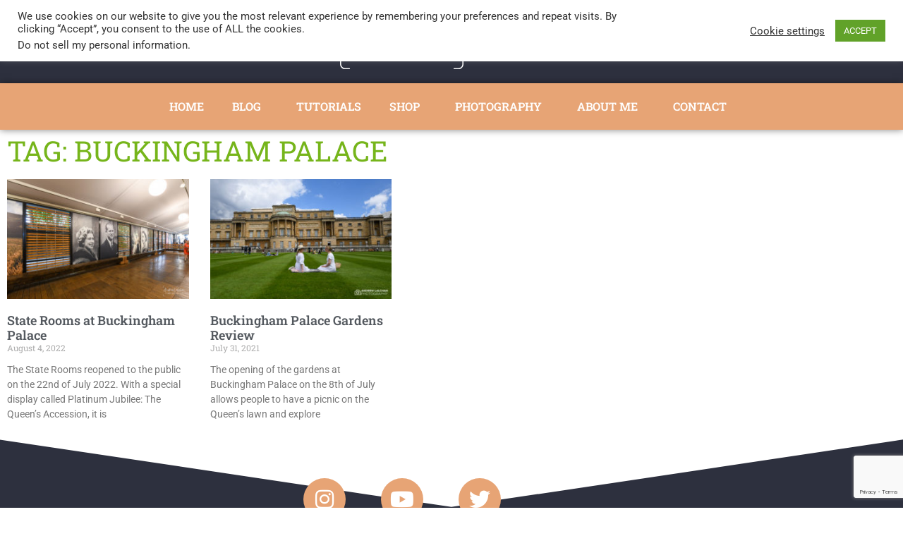

--- FILE ---
content_type: text/html; charset=UTF-8
request_url: https://blog.andrewlalchan.co.uk/tag/buckingham-palace/
body_size: 21894
content:
<!doctype html>
<html lang="en-GB">
<head>
	<meta charset="UTF-8">
	<meta name="viewport" content="width=device-width, initial-scale=1">
	<link rel="profile" href="https://gmpg.org/xfn/11">
	<meta name='robots' content='index, follow, max-image-preview:large, max-snippet:-1, max-video-preview:-1' />
<!-- Google tag (gtag.js) consent mode dataLayer added by Site Kit -->
<script id="google_gtagjs-js-consent-mode-data-layer">
window.dataLayer = window.dataLayer || [];function gtag(){dataLayer.push(arguments);}
gtag('consent', 'default', {"ad_personalization":"denied","ad_storage":"denied","ad_user_data":"denied","analytics_storage":"denied","functionality_storage":"denied","security_storage":"denied","personalization_storage":"denied","region":["AT","BE","BG","CH","CY","CZ","DE","DK","EE","ES","FI","FR","GB","GR","HR","HU","IE","IS","IT","LI","LT","LU","LV","MT","NL","NO","PL","PT","RO","SE","SI","SK"],"wait_for_update":500});
window._googlesitekitConsentCategoryMap = {"statistics":["analytics_storage"],"marketing":["ad_storage","ad_user_data","ad_personalization"],"functional":["functionality_storage","security_storage"],"preferences":["personalization_storage"]};
window._googlesitekitConsents = {"ad_personalization":"denied","ad_storage":"denied","ad_user_data":"denied","analytics_storage":"denied","functionality_storage":"denied","security_storage":"denied","personalization_storage":"denied","region":["AT","BE","BG","CH","CY","CZ","DE","DK","EE","ES","FI","FR","GB","GR","HR","HU","IE","IS","IT","LI","LT","LU","LV","MT","NL","NO","PL","PT","RO","SE","SI","SK"],"wait_for_update":500};
</script>
<!-- End Google tag (gtag.js) consent mode dataLayer added by Site Kit -->

	<!-- This site is optimized with the Yoast SEO plugin v26.8 - https://yoast.com/product/yoast-seo-wordpress/ -->
	<title>Buckingham Palace Archives - Andrew Lalchan Photographer</title>
	<link rel="canonical" href="https://blog.andrewlalchan.co.uk/tag/buckingham-palace/" />
	<meta property="og:locale" content="en_GB" />
	<meta property="og:type" content="article" />
	<meta property="og:title" content="Buckingham Palace Archives - Andrew Lalchan Photographer" />
	<meta property="og:url" content="https://blog.andrewlalchan.co.uk/tag/buckingham-palace/" />
	<meta property="og:site_name" content="Andrew Lalchan Photographer" />
	<meta name="twitter:card" content="summary_large_image" />
	<meta name="twitter:site" content="@alalchan" />
	<script type="application/ld+json" class="yoast-schema-graph">{"@context":"https://schema.org","@graph":[{"@type":"CollectionPage","@id":"https://blog.andrewlalchan.co.uk/tag/buckingham-palace/","url":"https://blog.andrewlalchan.co.uk/tag/buckingham-palace/","name":"Buckingham Palace Archives - Andrew Lalchan Photographer","isPartOf":{"@id":"https://blog.andrewlalchan.co.uk/#website"},"primaryImageOfPage":{"@id":"https://blog.andrewlalchan.co.uk/tag/buckingham-palace/#primaryimage"},"image":{"@id":"https://blog.andrewlalchan.co.uk/tag/buckingham-palace/#primaryimage"},"thumbnailUrl":"https://blog.andrewlalchan.co.uk/wp-content/uploads/2022/08/AndrewLalchan-2671.jpg","breadcrumb":{"@id":"https://blog.andrewlalchan.co.uk/tag/buckingham-palace/#breadcrumb"},"inLanguage":"en-GB"},{"@type":"ImageObject","inLanguage":"en-GB","@id":"https://blog.andrewlalchan.co.uk/tag/buckingham-palace/#primaryimage","url":"https://blog.andrewlalchan.co.uk/wp-content/uploads/2022/08/AndrewLalchan-2671.jpg","contentUrl":"https://blog.andrewlalchan.co.uk/wp-content/uploads/2022/08/AndrewLalchan-2671.jpg","width":2000,"height":1333,"caption":"London, UK, 22nd Jul 2022, The State Rooms at Buckingham Palace have opened again after three years. The tour now involves a special Platinum Jubilee exhibition of the Queens personal jewellery that she has been photographed in during the seventy years of her reign. There is also photographs by the Royal photographer Dorothy Welding. The photographs are matched up with jewellery the Queen wore in the pictures. At the beginning if the tour you can also see a Platinum Jubilee Lunch created out of felt. It was designed by Lucy Sparrow. The State Rooms are open until 2nd October 2022. ,Andrew Lalchan Photography/Alamy Live News"},{"@type":"BreadcrumbList","@id":"https://blog.andrewlalchan.co.uk/tag/buckingham-palace/#breadcrumb","itemListElement":[{"@type":"ListItem","position":1,"name":"Home","item":"https://blog.andrewlalchan.co.uk/"},{"@type":"ListItem","position":2,"name":"Buckingham Palace"}]},{"@type":"WebSite","@id":"https://blog.andrewlalchan.co.uk/#website","url":"https://blog.andrewlalchan.co.uk/","name":"Andrew Lalchan Photography","description":"Watford photographer who loves manipulating light.","publisher":{"@id":"https://blog.andrewlalchan.co.uk/#/schema/person/cfb2acfe5aefa1aabae78cba04e3de2b"},"potentialAction":[{"@type":"SearchAction","target":{"@type":"EntryPoint","urlTemplate":"https://blog.andrewlalchan.co.uk/?s={search_term_string}"},"query-input":{"@type":"PropertyValueSpecification","valueRequired":true,"valueName":"search_term_string"}}],"inLanguage":"en-GB"},{"@type":["Person","Organization"],"@id":"https://blog.andrewlalchan.co.uk/#/schema/person/cfb2acfe5aefa1aabae78cba04e3de2b","name":"Andrew Lalchan","image":{"@type":"ImageObject","inLanguage":"en-GB","@id":"https://blog.andrewlalchan.co.uk/#/schema/person/image/","url":"https://blog.andrewlalchan.co.uk/wp-content/uploads/2021/09/AndrewLalchan-2035_1000.jpg","contentUrl":"https://blog.andrewlalchan.co.uk/wp-content/uploads/2021/09/AndrewLalchan-2035_1000.jpg","width":1000,"height":1000,"caption":"Andrew Lalchan"},"logo":{"@id":"https://blog.andrewlalchan.co.uk/#/schema/person/image/"},"description":"I have been running a digital agency called Chaplin Multimedia for the last 25+ years. Also, I am a professional photographer. I love painting with light and bringing a new dimension to the art form. I specialise in nighttime, event, architecture &amp; product photography bringing the impossible possible.","sameAs":["https://blog.andrewlalchan.co.uk","http://facebook.com/alalchanphotography","http://instagram.com/alalchan","http://pinterest.com/alalchan","https://x.com/http://twitter.com/alalchan","http://youtube.andrewlalchan.co.uk/"]}]}</script>
	<!-- / Yoast SEO plugin. -->


<link rel='dns-prefetch' href='//www.googletagmanager.com' />
<link rel='dns-prefetch' href='//pagead2.googlesyndication.com' />
<link rel="alternate" type="application/rss+xml" title="Andrew Lalchan Photographer &raquo; Feed" href="https://blog.andrewlalchan.co.uk/feed/" />
<link rel="alternate" type="application/rss+xml" title="Andrew Lalchan Photographer &raquo; Comments Feed" href="https://blog.andrewlalchan.co.uk/comments/feed/" />
<link rel="alternate" type="application/rss+xml" title="Andrew Lalchan Photographer &raquo; Buckingham Palace Tag Feed" href="https://blog.andrewlalchan.co.uk/tag/buckingham-palace/feed/" />
<link rel="alternate" type="application/rss+xml" title="Andrew Lalchan Photographer &raquo; Stories Feed" href="https://blog.andrewlalchan.co.uk/web-stories/feed/"><style id='wp-img-auto-sizes-contain-inline-css'>
img:is([sizes=auto i],[sizes^="auto," i]){contain-intrinsic-size:3000px 1500px}
/*# sourceURL=wp-img-auto-sizes-contain-inline-css */
</style>
<link rel='stylesheet' id='dashicons-css' href='https://blog.andrewlalchan.co.uk/wp-includes/css/dashicons.min.css?ver=6.9' media='all' />
<link rel='stylesheet' id='post-views-counter-frontend-css' href='https://blog.andrewlalchan.co.uk/wp-content/plugins/post-views-counter/css/frontend.css?ver=1.7.3' media='all' />
<link rel='stylesheet' id='sbi_styles-css' href='https://blog.andrewlalchan.co.uk/wp-content/plugins/instagram-feed/css/sbi-styles.min.css?ver=6.10.0' media='all' />
<style id='wp-emoji-styles-inline-css'>

	img.wp-smiley, img.emoji {
		display: inline !important;
		border: none !important;
		box-shadow: none !important;
		height: 1em !important;
		width: 1em !important;
		margin: 0 0.07em !important;
		vertical-align: -0.1em !important;
		background: none !important;
		padding: 0 !important;
	}
/*# sourceURL=wp-emoji-styles-inline-css */
</style>
<link rel='stylesheet' id='wp-block-library-css' href='https://blog.andrewlalchan.co.uk/wp-includes/css/dist/block-library/style.min.css?ver=6.9' media='all' />
<style id='feedzy-rss-feeds-loop-style-inline-css'>
.wp-block-feedzy-rss-feeds-loop{display:grid;gap:24px;grid-template-columns:repeat(1,1fr)}@media(min-width:782px){.wp-block-feedzy-rss-feeds-loop.feedzy-loop-columns-2,.wp-block-feedzy-rss-feeds-loop.feedzy-loop-columns-3,.wp-block-feedzy-rss-feeds-loop.feedzy-loop-columns-4,.wp-block-feedzy-rss-feeds-loop.feedzy-loop-columns-5{grid-template-columns:repeat(2,1fr)}}@media(min-width:960px){.wp-block-feedzy-rss-feeds-loop.feedzy-loop-columns-2{grid-template-columns:repeat(2,1fr)}.wp-block-feedzy-rss-feeds-loop.feedzy-loop-columns-3{grid-template-columns:repeat(3,1fr)}.wp-block-feedzy-rss-feeds-loop.feedzy-loop-columns-4{grid-template-columns:repeat(4,1fr)}.wp-block-feedzy-rss-feeds-loop.feedzy-loop-columns-5{grid-template-columns:repeat(5,1fr)}}.wp-block-feedzy-rss-feeds-loop .wp-block-image.is-style-rounded img{border-radius:9999px}.wp-block-feedzy-rss-feeds-loop .wp-block-image:has(:is(img:not([src]),img[src=""])){display:none}

/*# sourceURL=https://blog.andrewlalchan.co.uk/wp-content/plugins/feedzy-rss-feeds/build/loop/style-index.css */
</style>
<style id='global-styles-inline-css'>
:root{--wp--preset--aspect-ratio--square: 1;--wp--preset--aspect-ratio--4-3: 4/3;--wp--preset--aspect-ratio--3-4: 3/4;--wp--preset--aspect-ratio--3-2: 3/2;--wp--preset--aspect-ratio--2-3: 2/3;--wp--preset--aspect-ratio--16-9: 16/9;--wp--preset--aspect-ratio--9-16: 9/16;--wp--preset--color--black: #000000;--wp--preset--color--cyan-bluish-gray: #abb8c3;--wp--preset--color--white: #ffffff;--wp--preset--color--pale-pink: #f78da7;--wp--preset--color--vivid-red: #cf2e2e;--wp--preset--color--luminous-vivid-orange: #ff6900;--wp--preset--color--luminous-vivid-amber: #fcb900;--wp--preset--color--light-green-cyan: #7bdcb5;--wp--preset--color--vivid-green-cyan: #00d084;--wp--preset--color--pale-cyan-blue: #8ed1fc;--wp--preset--color--vivid-cyan-blue: #0693e3;--wp--preset--color--vivid-purple: #9b51e0;--wp--preset--gradient--vivid-cyan-blue-to-vivid-purple: linear-gradient(135deg,rgb(6,147,227) 0%,rgb(155,81,224) 100%);--wp--preset--gradient--light-green-cyan-to-vivid-green-cyan: linear-gradient(135deg,rgb(122,220,180) 0%,rgb(0,208,130) 100%);--wp--preset--gradient--luminous-vivid-amber-to-luminous-vivid-orange: linear-gradient(135deg,rgb(252,185,0) 0%,rgb(255,105,0) 100%);--wp--preset--gradient--luminous-vivid-orange-to-vivid-red: linear-gradient(135deg,rgb(255,105,0) 0%,rgb(207,46,46) 100%);--wp--preset--gradient--very-light-gray-to-cyan-bluish-gray: linear-gradient(135deg,rgb(238,238,238) 0%,rgb(169,184,195) 100%);--wp--preset--gradient--cool-to-warm-spectrum: linear-gradient(135deg,rgb(74,234,220) 0%,rgb(151,120,209) 20%,rgb(207,42,186) 40%,rgb(238,44,130) 60%,rgb(251,105,98) 80%,rgb(254,248,76) 100%);--wp--preset--gradient--blush-light-purple: linear-gradient(135deg,rgb(255,206,236) 0%,rgb(152,150,240) 100%);--wp--preset--gradient--blush-bordeaux: linear-gradient(135deg,rgb(254,205,165) 0%,rgb(254,45,45) 50%,rgb(107,0,62) 100%);--wp--preset--gradient--luminous-dusk: linear-gradient(135deg,rgb(255,203,112) 0%,rgb(199,81,192) 50%,rgb(65,88,208) 100%);--wp--preset--gradient--pale-ocean: linear-gradient(135deg,rgb(255,245,203) 0%,rgb(182,227,212) 50%,rgb(51,167,181) 100%);--wp--preset--gradient--electric-grass: linear-gradient(135deg,rgb(202,248,128) 0%,rgb(113,206,126) 100%);--wp--preset--gradient--midnight: linear-gradient(135deg,rgb(2,3,129) 0%,rgb(40,116,252) 100%);--wp--preset--font-size--small: 13px;--wp--preset--font-size--medium: 20px;--wp--preset--font-size--large: 36px;--wp--preset--font-size--x-large: 42px;--wp--preset--spacing--20: 0.44rem;--wp--preset--spacing--30: 0.67rem;--wp--preset--spacing--40: 1rem;--wp--preset--spacing--50: 1.5rem;--wp--preset--spacing--60: 2.25rem;--wp--preset--spacing--70: 3.38rem;--wp--preset--spacing--80: 5.06rem;--wp--preset--shadow--natural: 6px 6px 9px rgba(0, 0, 0, 0.2);--wp--preset--shadow--deep: 12px 12px 50px rgba(0, 0, 0, 0.4);--wp--preset--shadow--sharp: 6px 6px 0px rgba(0, 0, 0, 0.2);--wp--preset--shadow--outlined: 6px 6px 0px -3px rgb(255, 255, 255), 6px 6px rgb(0, 0, 0);--wp--preset--shadow--crisp: 6px 6px 0px rgb(0, 0, 0);}:root { --wp--style--global--content-size: 800px;--wp--style--global--wide-size: 1200px; }:where(body) { margin: 0; }.wp-site-blocks > .alignleft { float: left; margin-right: 2em; }.wp-site-blocks > .alignright { float: right; margin-left: 2em; }.wp-site-blocks > .aligncenter { justify-content: center; margin-left: auto; margin-right: auto; }:where(.wp-site-blocks) > * { margin-block-start: 24px; margin-block-end: 0; }:where(.wp-site-blocks) > :first-child { margin-block-start: 0; }:where(.wp-site-blocks) > :last-child { margin-block-end: 0; }:root { --wp--style--block-gap: 24px; }:root :where(.is-layout-flow) > :first-child{margin-block-start: 0;}:root :where(.is-layout-flow) > :last-child{margin-block-end: 0;}:root :where(.is-layout-flow) > *{margin-block-start: 24px;margin-block-end: 0;}:root :where(.is-layout-constrained) > :first-child{margin-block-start: 0;}:root :where(.is-layout-constrained) > :last-child{margin-block-end: 0;}:root :where(.is-layout-constrained) > *{margin-block-start: 24px;margin-block-end: 0;}:root :where(.is-layout-flex){gap: 24px;}:root :where(.is-layout-grid){gap: 24px;}.is-layout-flow > .alignleft{float: left;margin-inline-start: 0;margin-inline-end: 2em;}.is-layout-flow > .alignright{float: right;margin-inline-start: 2em;margin-inline-end: 0;}.is-layout-flow > .aligncenter{margin-left: auto !important;margin-right: auto !important;}.is-layout-constrained > .alignleft{float: left;margin-inline-start: 0;margin-inline-end: 2em;}.is-layout-constrained > .alignright{float: right;margin-inline-start: 2em;margin-inline-end: 0;}.is-layout-constrained > .aligncenter{margin-left: auto !important;margin-right: auto !important;}.is-layout-constrained > :where(:not(.alignleft):not(.alignright):not(.alignfull)){max-width: var(--wp--style--global--content-size);margin-left: auto !important;margin-right: auto !important;}.is-layout-constrained > .alignwide{max-width: var(--wp--style--global--wide-size);}body .is-layout-flex{display: flex;}.is-layout-flex{flex-wrap: wrap;align-items: center;}.is-layout-flex > :is(*, div){margin: 0;}body .is-layout-grid{display: grid;}.is-layout-grid > :is(*, div){margin: 0;}body{padding-top: 0px;padding-right: 0px;padding-bottom: 0px;padding-left: 0px;}a:where(:not(.wp-element-button)){text-decoration: underline;}:root :where(.wp-element-button, .wp-block-button__link){background-color: #32373c;border-width: 0;color: #fff;font-family: inherit;font-size: inherit;font-style: inherit;font-weight: inherit;letter-spacing: inherit;line-height: inherit;padding-top: calc(0.667em + 2px);padding-right: calc(1.333em + 2px);padding-bottom: calc(0.667em + 2px);padding-left: calc(1.333em + 2px);text-decoration: none;text-transform: inherit;}.has-black-color{color: var(--wp--preset--color--black) !important;}.has-cyan-bluish-gray-color{color: var(--wp--preset--color--cyan-bluish-gray) !important;}.has-white-color{color: var(--wp--preset--color--white) !important;}.has-pale-pink-color{color: var(--wp--preset--color--pale-pink) !important;}.has-vivid-red-color{color: var(--wp--preset--color--vivid-red) !important;}.has-luminous-vivid-orange-color{color: var(--wp--preset--color--luminous-vivid-orange) !important;}.has-luminous-vivid-amber-color{color: var(--wp--preset--color--luminous-vivid-amber) !important;}.has-light-green-cyan-color{color: var(--wp--preset--color--light-green-cyan) !important;}.has-vivid-green-cyan-color{color: var(--wp--preset--color--vivid-green-cyan) !important;}.has-pale-cyan-blue-color{color: var(--wp--preset--color--pale-cyan-blue) !important;}.has-vivid-cyan-blue-color{color: var(--wp--preset--color--vivid-cyan-blue) !important;}.has-vivid-purple-color{color: var(--wp--preset--color--vivid-purple) !important;}.has-black-background-color{background-color: var(--wp--preset--color--black) !important;}.has-cyan-bluish-gray-background-color{background-color: var(--wp--preset--color--cyan-bluish-gray) !important;}.has-white-background-color{background-color: var(--wp--preset--color--white) !important;}.has-pale-pink-background-color{background-color: var(--wp--preset--color--pale-pink) !important;}.has-vivid-red-background-color{background-color: var(--wp--preset--color--vivid-red) !important;}.has-luminous-vivid-orange-background-color{background-color: var(--wp--preset--color--luminous-vivid-orange) !important;}.has-luminous-vivid-amber-background-color{background-color: var(--wp--preset--color--luminous-vivid-amber) !important;}.has-light-green-cyan-background-color{background-color: var(--wp--preset--color--light-green-cyan) !important;}.has-vivid-green-cyan-background-color{background-color: var(--wp--preset--color--vivid-green-cyan) !important;}.has-pale-cyan-blue-background-color{background-color: var(--wp--preset--color--pale-cyan-blue) !important;}.has-vivid-cyan-blue-background-color{background-color: var(--wp--preset--color--vivid-cyan-blue) !important;}.has-vivid-purple-background-color{background-color: var(--wp--preset--color--vivid-purple) !important;}.has-black-border-color{border-color: var(--wp--preset--color--black) !important;}.has-cyan-bluish-gray-border-color{border-color: var(--wp--preset--color--cyan-bluish-gray) !important;}.has-white-border-color{border-color: var(--wp--preset--color--white) !important;}.has-pale-pink-border-color{border-color: var(--wp--preset--color--pale-pink) !important;}.has-vivid-red-border-color{border-color: var(--wp--preset--color--vivid-red) !important;}.has-luminous-vivid-orange-border-color{border-color: var(--wp--preset--color--luminous-vivid-orange) !important;}.has-luminous-vivid-amber-border-color{border-color: var(--wp--preset--color--luminous-vivid-amber) !important;}.has-light-green-cyan-border-color{border-color: var(--wp--preset--color--light-green-cyan) !important;}.has-vivid-green-cyan-border-color{border-color: var(--wp--preset--color--vivid-green-cyan) !important;}.has-pale-cyan-blue-border-color{border-color: var(--wp--preset--color--pale-cyan-blue) !important;}.has-vivid-cyan-blue-border-color{border-color: var(--wp--preset--color--vivid-cyan-blue) !important;}.has-vivid-purple-border-color{border-color: var(--wp--preset--color--vivid-purple) !important;}.has-vivid-cyan-blue-to-vivid-purple-gradient-background{background: var(--wp--preset--gradient--vivid-cyan-blue-to-vivid-purple) !important;}.has-light-green-cyan-to-vivid-green-cyan-gradient-background{background: var(--wp--preset--gradient--light-green-cyan-to-vivid-green-cyan) !important;}.has-luminous-vivid-amber-to-luminous-vivid-orange-gradient-background{background: var(--wp--preset--gradient--luminous-vivid-amber-to-luminous-vivid-orange) !important;}.has-luminous-vivid-orange-to-vivid-red-gradient-background{background: var(--wp--preset--gradient--luminous-vivid-orange-to-vivid-red) !important;}.has-very-light-gray-to-cyan-bluish-gray-gradient-background{background: var(--wp--preset--gradient--very-light-gray-to-cyan-bluish-gray) !important;}.has-cool-to-warm-spectrum-gradient-background{background: var(--wp--preset--gradient--cool-to-warm-spectrum) !important;}.has-blush-light-purple-gradient-background{background: var(--wp--preset--gradient--blush-light-purple) !important;}.has-blush-bordeaux-gradient-background{background: var(--wp--preset--gradient--blush-bordeaux) !important;}.has-luminous-dusk-gradient-background{background: var(--wp--preset--gradient--luminous-dusk) !important;}.has-pale-ocean-gradient-background{background: var(--wp--preset--gradient--pale-ocean) !important;}.has-electric-grass-gradient-background{background: var(--wp--preset--gradient--electric-grass) !important;}.has-midnight-gradient-background{background: var(--wp--preset--gradient--midnight) !important;}.has-small-font-size{font-size: var(--wp--preset--font-size--small) !important;}.has-medium-font-size{font-size: var(--wp--preset--font-size--medium) !important;}.has-large-font-size{font-size: var(--wp--preset--font-size--large) !important;}.has-x-large-font-size{font-size: var(--wp--preset--font-size--x-large) !important;}
:root :where(.wp-block-pullquote){font-size: 1.5em;line-height: 1.6;}
/*# sourceURL=global-styles-inline-css */
</style>
<link rel='stylesheet' id='contact-form-7-css' href='https://blog.andrewlalchan.co.uk/wp-content/plugins/contact-form-7/includes/css/styles.css?ver=6.1.4' media='all' />
<link rel='stylesheet' id='cookie-law-info-css' href='https://blog.andrewlalchan.co.uk/wp-content/plugins/cookie-law-info/legacy/public/css/cookie-law-info-public.css?ver=3.4.0' media='all' />
<link rel='stylesheet' id='cookie-law-info-gdpr-css' href='https://blog.andrewlalchan.co.uk/wp-content/plugins/cookie-law-info/legacy/public/css/cookie-law-info-gdpr.css?ver=3.4.0' media='all' />
<link rel='stylesheet' id='woocommerce-layout-css' href='https://blog.andrewlalchan.co.uk/wp-content/plugins/woocommerce/assets/css/woocommerce-layout.css?ver=10.4.3' media='all' />
<link rel='stylesheet' id='woocommerce-smallscreen-css' href='https://blog.andrewlalchan.co.uk/wp-content/plugins/woocommerce/assets/css/woocommerce-smallscreen.css?ver=10.4.3' media='only screen and (max-width: 768px)' />
<link rel='stylesheet' id='woocommerce-general-css' href='https://blog.andrewlalchan.co.uk/wp-content/plugins/woocommerce/assets/css/woocommerce.css?ver=10.4.3' media='all' />
<style id='woocommerce-inline-inline-css'>
.woocommerce form .form-row .required { visibility: visible; }
/*# sourceURL=woocommerce-inline-inline-css */
</style>
<link rel='stylesheet' id='hello-elementor-css' href='https://blog.andrewlalchan.co.uk/wp-content/themes/hello-elementor/assets/css/reset.css?ver=3.4.6' media='all' />
<link rel='stylesheet' id='hello-elementor-theme-style-css' href='https://blog.andrewlalchan.co.uk/wp-content/themes/hello-elementor/assets/css/theme.css?ver=3.4.6' media='all' />
<link rel='stylesheet' id='hello-elementor-header-footer-css' href='https://blog.andrewlalchan.co.uk/wp-content/themes/hello-elementor/assets/css/header-footer.css?ver=3.4.6' media='all' />
<link rel='stylesheet' id='elementor-frontend-css' href='https://blog.andrewlalchan.co.uk/wp-content/plugins/elementor/assets/css/frontend.min.css?ver=3.34.4' media='all' />
<link rel='stylesheet' id='elementor-post-10447-css' href='https://blog.andrewlalchan.co.uk/wp-content/uploads/elementor/css/post-10447.css?ver=1769725832' media='all' />
<link rel='stylesheet' id='widget-social-icons-css' href='https://blog.andrewlalchan.co.uk/wp-content/plugins/elementor/assets/css/widget-social-icons.min.css?ver=3.34.4' media='all' />
<link rel='stylesheet' id='e-apple-webkit-css' href='https://blog.andrewlalchan.co.uk/wp-content/plugins/elementor/assets/css/conditionals/apple-webkit.min.css?ver=3.34.4' media='all' />
<link rel='stylesheet' id='widget-image-css' href='https://blog.andrewlalchan.co.uk/wp-content/plugins/elementor/assets/css/widget-image.min.css?ver=3.34.4' media='all' />
<link rel='stylesheet' id='widget-search-form-css' href='https://blog.andrewlalchan.co.uk/wp-content/plugins/elementor-pro/assets/css/widget-search-form.min.css?ver=3.34.1' media='all' />
<link rel='stylesheet' id='elementor-icons-shared-0-css' href='https://blog.andrewlalchan.co.uk/wp-content/plugins/elementor/assets/lib/font-awesome/css/fontawesome.min.css?ver=5.15.3' media='all' />
<link rel='stylesheet' id='elementor-icons-fa-solid-css' href='https://blog.andrewlalchan.co.uk/wp-content/plugins/elementor/assets/lib/font-awesome/css/solid.min.css?ver=5.15.3' media='all' />
<link rel='stylesheet' id='widget-nav-menu-css' href='https://blog.andrewlalchan.co.uk/wp-content/plugins/elementor-pro/assets/css/widget-nav-menu.min.css?ver=3.34.1' media='all' />
<link rel='stylesheet' id='e-sticky-css' href='https://blog.andrewlalchan.co.uk/wp-content/plugins/elementor-pro/assets/css/modules/sticky.min.css?ver=3.34.1' media='all' />
<link rel='stylesheet' id='e-animation-grow-css' href='https://blog.andrewlalchan.co.uk/wp-content/plugins/elementor/assets/lib/animations/styles/e-animation-grow.min.css?ver=3.34.4' media='all' />
<link rel='stylesheet' id='e-shapes-css' href='https://blog.andrewlalchan.co.uk/wp-content/plugins/elementor/assets/css/conditionals/shapes.min.css?ver=3.34.4' media='all' />
<link rel='stylesheet' id='widget-heading-css' href='https://blog.andrewlalchan.co.uk/wp-content/plugins/elementor/assets/css/widget-heading.min.css?ver=3.34.4' media='all' />
<link rel='stylesheet' id='swiper-css' href='https://blog.andrewlalchan.co.uk/wp-content/plugins/elementor/assets/lib/swiper/v8/css/swiper.min.css?ver=8.4.5' media='all' />
<link rel='stylesheet' id='e-swiper-css' href='https://blog.andrewlalchan.co.uk/wp-content/plugins/elementor/assets/css/conditionals/e-swiper.min.css?ver=3.34.4' media='all' />
<link rel='stylesheet' id='widget-divider-css' href='https://blog.andrewlalchan.co.uk/wp-content/plugins/elementor/assets/css/widget-divider.min.css?ver=3.34.4' media='all' />
<link rel='stylesheet' id='widget-posts-css' href='https://blog.andrewlalchan.co.uk/wp-content/plugins/elementor-pro/assets/css/widget-posts.min.css?ver=3.34.1' media='all' />
<link rel='stylesheet' id='feedzy-rss-feeds-elementor-css' href='https://blog.andrewlalchan.co.uk/wp-content/plugins/feedzy-rss-feeds/css/feedzy-rss-feeds.css?ver=1' media='all' />
<link rel='stylesheet' id='elementor-icons-css' href='https://blog.andrewlalchan.co.uk/wp-content/plugins/elementor/assets/lib/eicons/css/elementor-icons.min.css?ver=5.46.0' media='all' />
<link rel='stylesheet' id='sbistyles-css' href='https://blog.andrewlalchan.co.uk/wp-content/plugins/instagram-feed/css/sbi-styles.min.css?ver=6.10.0' media='all' />
<link rel='stylesheet' id='elementor-post-10450-css' href='https://blog.andrewlalchan.co.uk/wp-content/uploads/elementor/css/post-10450.css?ver=1769725833' media='all' />
<link rel='stylesheet' id='elementor-post-10470-css' href='https://blog.andrewlalchan.co.uk/wp-content/uploads/elementor/css/post-10470.css?ver=1769725833' media='all' />
<link rel='stylesheet' id='elementor-post-10863-css' href='https://blog.andrewlalchan.co.uk/wp-content/uploads/elementor/css/post-10863.css?ver=1769726258' media='all' />
<link rel='stylesheet' id='ecs-styles-css' href='https://blog.andrewlalchan.co.uk/wp-content/plugins/ele-custom-skin/assets/css/ecs-style.css?ver=3.1.9' media='all' />
<link rel='stylesheet' id='elementor-gf-local-robotoslab-css' href='https://blog.andrewlalchan.co.uk/wp-content/uploads/elementor/google-fonts/css/robotoslab.css?ver=1742348742' media='all' />
<link rel='stylesheet' id='elementor-gf-local-roboto-css' href='https://blog.andrewlalchan.co.uk/wp-content/uploads/elementor/google-fonts/css/roboto.css?ver=1742348751' media='all' />
<link rel='stylesheet' id='elementor-icons-fa-brands-css' href='https://blog.andrewlalchan.co.uk/wp-content/plugins/elementor/assets/lib/font-awesome/css/brands.min.css?ver=5.15.3' media='all' />
<script src="https://blog.andrewlalchan.co.uk/wp-includes/js/jquery/jquery.min.js?ver=3.7.1" id="jquery-core-js"></script>
<script src="https://blog.andrewlalchan.co.uk/wp-includes/js/jquery/jquery-migrate.min.js?ver=3.4.1" id="jquery-migrate-js"></script>
<script id="cookie-law-info-js-extra">
var Cli_Data = {"nn_cookie_ids":[],"cookielist":[],"non_necessary_cookies":[],"ccpaEnabled":"1","ccpaRegionBased":"","ccpaBarEnabled":"","strictlyEnabled":["necessary","obligatoire"],"ccpaType":"ccpa_gdpr","js_blocking":"1","custom_integration":"","triggerDomRefresh":"","secure_cookies":""};
var cli_cookiebar_settings = {"animate_speed_hide":"500","animate_speed_show":"500","background":"#FFF","border":"#b1a6a6c2","border_on":"","button_1_button_colour":"#61a229","button_1_button_hover":"#4e8221","button_1_link_colour":"#fff","button_1_as_button":"1","button_1_new_win":"","button_2_button_colour":"#333","button_2_button_hover":"#292929","button_2_link_colour":"#444","button_2_as_button":"","button_2_hidebar":"","button_3_button_colour":"#3566bb","button_3_button_hover":"#2a5296","button_3_link_colour":"#fff","button_3_as_button":"1","button_3_new_win":"","button_4_button_colour":"#000","button_4_button_hover":"#000000","button_4_link_colour":"#333333","button_4_as_button":"","button_7_button_colour":"#61a229","button_7_button_hover":"#4e8221","button_7_link_colour":"#fff","button_7_as_button":"1","button_7_new_win":"","font_family":"inherit","header_fix":"","notify_animate_hide":"1","notify_animate_show":"","notify_div_id":"#cookie-law-info-bar","notify_position_horizontal":"right","notify_position_vertical":"top","scroll_close":"1","scroll_close_reload":"","accept_close_reload":"","reject_close_reload":"","showagain_tab":"","showagain_background":"#fff","showagain_border":"#000","showagain_div_id":"#cookie-law-info-again","showagain_x_position":"100px","text":"#333333","show_once_yn":"1","show_once":"10000","logging_on":"","as_popup":"","popup_overlay":"1","bar_heading_text":"","cookie_bar_as":"banner","popup_showagain_position":"bottom-right","widget_position":"left"};
var log_object = {"ajax_url":"https://blog.andrewlalchan.co.uk/wp-admin/admin-ajax.php"};
//# sourceURL=cookie-law-info-js-extra
</script>
<script src="https://blog.andrewlalchan.co.uk/wp-content/plugins/cookie-law-info/legacy/public/js/cookie-law-info-public.js?ver=3.4.0" id="cookie-law-info-js"></script>
<script id="cookie-law-info-ccpa-js-extra">
var ccpa_data = {"opt_out_prompt":"Do you really wish to opt out?","opt_out_confirm":"Confirm","opt_out_cancel":"Cancel"};
//# sourceURL=cookie-law-info-ccpa-js-extra
</script>
<script src="https://blog.andrewlalchan.co.uk/wp-content/plugins/cookie-law-info/legacy/admin/modules/ccpa/assets/js/cookie-law-info-ccpa.js?ver=3.4.0" id="cookie-law-info-ccpa-js"></script>
<script id="tt4b_ajax_script-js-extra">
var tt4b_script_vars = {"pixel_code":"CGVVPR3C77UDJDRTSEBG","currency":"GBP","country":"GB","advanced_matching":"1"};
//# sourceURL=tt4b_ajax_script-js-extra
</script>
<script src="https://blog.andrewlalchan.co.uk/wp-content/plugins/tiktok-for-business/admin/js/ajaxSnippet.js?ver=v1" id="tt4b_ajax_script-js"></script>
<script src="https://blog.andrewlalchan.co.uk/wp-content/plugins/woocommerce/assets/js/jquery-blockui/jquery.blockUI.min.js?ver=2.7.0-wc.10.4.3" id="wc-jquery-blockui-js" defer data-wp-strategy="defer"></script>
<script id="wc-add-to-cart-js-extra">
var wc_add_to_cart_params = {"ajax_url":"/wp-admin/admin-ajax.php","wc_ajax_url":"/?wc-ajax=%%endpoint%%","i18n_view_cart":"View basket","cart_url":"https://blog.andrewlalchan.co.uk/cart/","is_cart":"","cart_redirect_after_add":"yes"};
//# sourceURL=wc-add-to-cart-js-extra
</script>
<script src="https://blog.andrewlalchan.co.uk/wp-content/plugins/woocommerce/assets/js/frontend/add-to-cart.min.js?ver=10.4.3" id="wc-add-to-cart-js" defer data-wp-strategy="defer"></script>
<script src="https://blog.andrewlalchan.co.uk/wp-content/plugins/woocommerce/assets/js/js-cookie/js.cookie.min.js?ver=2.1.4-wc.10.4.3" id="wc-js-cookie-js" defer data-wp-strategy="defer"></script>
<script id="woocommerce-js-extra">
var woocommerce_params = {"ajax_url":"/wp-admin/admin-ajax.php","wc_ajax_url":"/?wc-ajax=%%endpoint%%","i18n_password_show":"Show password","i18n_password_hide":"Hide password"};
//# sourceURL=woocommerce-js-extra
</script>
<script src="https://blog.andrewlalchan.co.uk/wp-content/plugins/woocommerce/assets/js/frontend/woocommerce.min.js?ver=10.4.3" id="woocommerce-js" defer data-wp-strategy="defer"></script>

<!-- Google tag (gtag.js) snippet added by Site Kit -->
<!-- Google Analytics snippet added by Site Kit -->
<script src="https://www.googletagmanager.com/gtag/js?id=GT-M6QWSGX" id="google_gtagjs-js" async></script>
<script id="google_gtagjs-js-after">
window.dataLayer = window.dataLayer || [];function gtag(){dataLayer.push(arguments);}
gtag("set","linker",{"domains":["blog.andrewlalchan.co.uk"]});
gtag("js", new Date());
gtag("set", "developer_id.dZTNiMT", true);
gtag("config", "GT-M6QWSGX");
//# sourceURL=google_gtagjs-js-after
</script>
<script id="ecs_ajax_load-js-extra">
var ecs_ajax_params = {"ajaxurl":"https://blog.andrewlalchan.co.uk/wp-admin/admin-ajax.php","posts":"{\"tag\":\"buckingham-palace\",\"error\":\"\",\"m\":\"\",\"p\":0,\"post_parent\":\"\",\"subpost\":\"\",\"subpost_id\":\"\",\"attachment\":\"\",\"attachment_id\":0,\"name\":\"\",\"pagename\":\"\",\"page_id\":0,\"second\":\"\",\"minute\":\"\",\"hour\":\"\",\"day\":0,\"monthnum\":0,\"year\":0,\"w\":0,\"category_name\":\"\",\"cat\":\"\",\"tag_id\":1472,\"author\":\"\",\"author_name\":\"\",\"feed\":\"\",\"tb\":\"\",\"paged\":0,\"meta_key\":\"\",\"meta_value\":\"\",\"preview\":\"\",\"s\":\"\",\"sentence\":\"\",\"title\":\"\",\"fields\":\"all\",\"menu_order\":\"\",\"embed\":\"\",\"category__in\":[],\"category__not_in\":[],\"category__and\":[],\"post__in\":[],\"post__not_in\":[],\"post_name__in\":[],\"tag__in\":[],\"tag__not_in\":[],\"tag__and\":[],\"tag_slug__in\":[\"buckingham-palace\"],\"tag_slug__and\":[],\"post_parent__in\":[],\"post_parent__not_in\":[],\"author__in\":[],\"author__not_in\":[],\"search_columns\":[],\"ignore_sticky_posts\":false,\"suppress_filters\":false,\"cache_results\":true,\"update_post_term_cache\":true,\"update_menu_item_cache\":false,\"lazy_load_term_meta\":true,\"update_post_meta_cache\":true,\"post_type\":\"\",\"posts_per_page\":16,\"nopaging\":false,\"comments_per_page\":\"50\",\"no_found_rows\":false,\"order\":\"DESC\"}"};
//# sourceURL=ecs_ajax_load-js-extra
</script>
<script src="https://blog.andrewlalchan.co.uk/wp-content/plugins/ele-custom-skin/assets/js/ecs_ajax_pagination.js?ver=3.1.9" id="ecs_ajax_load-js"></script>
<script src="https://blog.andrewlalchan.co.uk/wp-content/plugins/ele-custom-skin/assets/js/ecs.js?ver=3.1.9" id="ecs-script-js"></script>
<link rel="https://api.w.org/" href="https://blog.andrewlalchan.co.uk/wp-json/" /><link rel="alternate" title="JSON" type="application/json" href="https://blog.andrewlalchan.co.uk/wp-json/wp/v2/tags/1472" /><link rel="EditURI" type="application/rsd+xml" title="RSD" href="https://blog.andrewlalchan.co.uk/xmlrpc.php?rsd" />
<meta name="generator" content="WordPress 6.9" />
<meta name="generator" content="WooCommerce 10.4.3" />
<style type="text/css">
.feedzy-rss-link-icon:after {
	content: url("https://blog.andrewlalchan.co.uk/wp-content/plugins/feedzy-rss-feeds/img/external-link.png");
	margin-left: 3px;
}
</style>
		<meta name="generator" content="Site Kit by Google 1.171.0" /><!-- Google site verification - Google for WooCommerce -->
<meta name="google-site-verification" content="zITRBWXDHZxmIKwAUP8PIPp7dozdie9HG_L5is1ETpY" />
	<noscript><style>.woocommerce-product-gallery{ opacity: 1 !important; }</style></noscript>
	
<!-- Google AdSense meta tags added by Site Kit -->
<meta name="google-adsense-platform-account" content="ca-host-pub-2644536267352236">
<meta name="google-adsense-platform-domain" content="sitekit.withgoogle.com">
<!-- End Google AdSense meta tags added by Site Kit -->
<meta name="generator" content="Elementor 3.34.4; features: additional_custom_breakpoints; settings: css_print_method-external, google_font-enabled, font_display-auto">
			<style>
				.e-con.e-parent:nth-of-type(n+4):not(.e-lazyloaded):not(.e-no-lazyload),
				.e-con.e-parent:nth-of-type(n+4):not(.e-lazyloaded):not(.e-no-lazyload) * {
					background-image: none !important;
				}
				@media screen and (max-height: 1024px) {
					.e-con.e-parent:nth-of-type(n+3):not(.e-lazyloaded):not(.e-no-lazyload),
					.e-con.e-parent:nth-of-type(n+3):not(.e-lazyloaded):not(.e-no-lazyload) * {
						background-image: none !important;
					}
				}
				@media screen and (max-height: 640px) {
					.e-con.e-parent:nth-of-type(n+2):not(.e-lazyloaded):not(.e-no-lazyload),
					.e-con.e-parent:nth-of-type(n+2):not(.e-lazyloaded):not(.e-no-lazyload) * {
						background-image: none !important;
					}
				}
			</style>
			
<!-- Google AdSense snippet added by Site Kit -->
<script async src="https://pagead2.googlesyndication.com/pagead/js/adsbygoogle.js?client=ca-pub-9142230126961521&amp;host=ca-host-pub-2644536267352236" crossorigin="anonymous"></script>

<!-- End Google AdSense snippet added by Site Kit -->
<link rel="icon" href="https://blog.andrewlalchan.co.uk/wp-content/uploads/2021/11/andrewlalchan_avatar_500x500-96x96.png" sizes="32x32" />
<link rel="icon" href="https://blog.andrewlalchan.co.uk/wp-content/uploads/2021/11/andrewlalchan_avatar_500x500-200x200.png" sizes="192x192" />
<link rel="apple-touch-icon" href="https://blog.andrewlalchan.co.uk/wp-content/uploads/2021/11/andrewlalchan_avatar_500x500-200x200.png" />
<meta name="msapplication-TileImage" content="https://blog.andrewlalchan.co.uk/wp-content/uploads/2021/11/andrewlalchan_avatar_500x500-300x300.png" />
</head>
<body data-rsssl=1 class="archive tag tag-buckingham-palace tag-1472 wp-custom-logo wp-embed-responsive wp-theme-hello-elementor theme-hello-elementor woocommerce-no-js hello-elementor-default elementor-page-10863 elementor-default elementor-template-full-width elementor-kit-10447">


<a class="skip-link screen-reader-text" href="#content">Skip to content</a>

		<header data-elementor-type="header" data-elementor-id="10450" class="elementor elementor-10450 elementor-location-header" data-elementor-post-type="elementor_library">
					<section class="elementor-section elementor-top-section elementor-element elementor-element-69db142 elementor-section-boxed elementor-section-height-default elementor-section-height-default" data-id="69db142" data-element_type="section" data-settings="{&quot;background_background&quot;:&quot;classic&quot;}">
						<div class="elementor-container elementor-column-gap-default">
					<div class="elementor-column elementor-col-33 elementor-top-column elementor-element elementor-element-58af53b" data-id="58af53b" data-element_type="column">
			<div class="elementor-widget-wrap elementor-element-populated">
						<div class="elementor-element elementor-element-e8cbb24 elementor-shape-rounded elementor-grid-0 e-grid-align-center elementor-widget elementor-widget-social-icons" data-id="e8cbb24" data-element_type="widget" data-widget_type="social-icons.default">
				<div class="elementor-widget-container">
							<div class="elementor-social-icons-wrapper elementor-grid" role="list">
							<span class="elementor-grid-item" role="listitem">
					<a class="elementor-icon elementor-social-icon elementor-social-icon-instagram elementor-repeater-item-0a7a840" href="http://instagram.com/alalchan" target="_blank">
						<span class="elementor-screen-only">Instagram</span>
						<i aria-hidden="true" class="fab fa-instagram"></i>					</a>
				</span>
							<span class="elementor-grid-item" role="listitem">
					<a class="elementor-icon elementor-social-icon elementor-social-icon-twitter elementor-repeater-item-e802783" href="http://twitter.com/alalchan" target="_blank">
						<span class="elementor-screen-only">Twitter</span>
						<i aria-hidden="true" class="fab fa-twitter"></i>					</a>
				</span>
							<span class="elementor-grid-item" role="listitem">
					<a class="elementor-icon elementor-social-icon elementor-social-icon-facebook elementor-repeater-item-1af0387" href="http://facebook.com/alalchanphotography" target="_blank">
						<span class="elementor-screen-only">Facebook</span>
						<i aria-hidden="true" class="fab fa-facebook"></i>					</a>
				</span>
							<span class="elementor-grid-item" role="listitem">
					<a class="elementor-icon elementor-social-icon elementor-social-icon-pinterest elementor-repeater-item-fb2d01a" href="http://pinterest.com/alalchan" target="_blank">
						<span class="elementor-screen-only">Pinterest</span>
						<i aria-hidden="true" class="fab fa-pinterest"></i>					</a>
				</span>
							<span class="elementor-grid-item" role="listitem">
					<a class="elementor-icon elementor-social-icon elementor-social-icon-youtube elementor-repeater-item-484c097" href="http://youtube.andrewlalchan.co.uk/" target="_blank">
						<span class="elementor-screen-only">Youtube</span>
						<i aria-hidden="true" class="fab fa-youtube"></i>					</a>
				</span>
					</div>
						</div>
				</div>
					</div>
		</div>
				<div class="elementor-column elementor-col-33 elementor-top-column elementor-element elementor-element-dc6f87d" data-id="dc6f87d" data-element_type="column">
			<div class="elementor-widget-wrap elementor-element-populated">
						<div class="elementor-element elementor-element-016c6ab elementor-widget elementor-widget-theme-site-logo elementor-widget-image" data-id="016c6ab" data-element_type="widget" data-widget_type="theme-site-logo.default">
				<div class="elementor-widget-container">
											<a href="https://blog.andrewlalchan.co.uk">
			<img src="https://blog.andrewlalchan.co.uk/wp-content/uploads/elementor/thumbs/andrewlalchan_logo_2000x1000_white-1-pfwqpbyi4j4hkj7ex6vwic7kbq7vz30o2fuqhl74r0.png" title="Andrew Lalchan Photography" alt="Andrew Lalchan Photography" loading="lazy" />				</a>
											</div>
				</div>
					</div>
		</div>
				<div class="elementor-column elementor-col-33 elementor-top-column elementor-element elementor-element-83c6220" data-id="83c6220" data-element_type="column">
			<div class="elementor-widget-wrap elementor-element-populated">
						<div class="elementor-element elementor-element-6e66958 elementor-search-form--skin-minimal elementor-widget elementor-widget-search-form" data-id="6e66958" data-element_type="widget" data-settings="{&quot;skin&quot;:&quot;minimal&quot;}" data-widget_type="search-form.default">
				<div class="elementor-widget-container">
							<search role="search">
			<form class="elementor-search-form" action="https://blog.andrewlalchan.co.uk" method="get">
												<div class="elementor-search-form__container">
					<label class="elementor-screen-only" for="elementor-search-form-6e66958">Search</label>

											<div class="elementor-search-form__icon">
							<i aria-hidden="true" class="fas fa-search"></i>							<span class="elementor-screen-only">Search</span>
						</div>
					
					<input id="elementor-search-form-6e66958" placeholder="Search..." class="elementor-search-form__input" type="search" name="s" value="">
					
					
									</div>
			</form>
		</search>
						</div>
				</div>
					</div>
		</div>
					</div>
		</section>
				<section class="elementor-section elementor-top-section elementor-element elementor-element-1ff10b3 elementor-section-full_width elementor-section-height-default elementor-section-height-default" data-id="1ff10b3" data-element_type="section" data-settings="{&quot;background_background&quot;:&quot;classic&quot;,&quot;sticky&quot;:&quot;top&quot;,&quot;sticky_on&quot;:[&quot;desktop&quot;,&quot;tablet&quot;,&quot;mobile&quot;],&quot;sticky_offset&quot;:0,&quot;sticky_effects_offset&quot;:0,&quot;sticky_anchor_link_offset&quot;:0}">
						<div class="elementor-container elementor-column-gap-default">
					<div class="elementor-column elementor-col-100 elementor-top-column elementor-element elementor-element-81f7e72" data-id="81f7e72" data-element_type="column">
			<div class="elementor-widget-wrap elementor-element-populated">
						<div class="elementor-element elementor-element-0058f73 elementor-nav-menu__align-center elementor-nav-menu--dropdown-tablet elementor-nav-menu__text-align-aside elementor-nav-menu--toggle elementor-nav-menu--burger elementor-widget elementor-widget-nav-menu" data-id="0058f73" data-element_type="widget" data-settings="{&quot;submenu_icon&quot;:{&quot;value&quot;:&quot;&lt;i class=\&quot;\&quot; aria-hidden=\&quot;true\&quot;&gt;&lt;\/i&gt;&quot;,&quot;library&quot;:&quot;&quot;},&quot;layout&quot;:&quot;horizontal&quot;,&quot;toggle&quot;:&quot;burger&quot;}" data-widget_type="nav-menu.default">
				<div class="elementor-widget-container">
								<nav aria-label="Menu" class="elementor-nav-menu--main elementor-nav-menu__container elementor-nav-menu--layout-horizontal e--pointer-underline e--animation-fade">
				<ul id="menu-1-0058f73" class="elementor-nav-menu"><li class="menu-item menu-item-type-post_type menu-item-object-page menu-item-home menu-item-1168"><a href="https://blog.andrewlalchan.co.uk/" class="elementor-item">HOME</a></li>
<li class="menu-item menu-item-type-custom menu-item-object-custom menu-item-has-children menu-item-1349"><a href="/blog/" class="elementor-item">Blog</a>
<ul class="sub-menu elementor-nav-menu--dropdown">
	<li class="menu-item menu-item-type-taxonomy menu-item-object-category menu-item-1341"><a href="https://blog.andrewlalchan.co.uk/category/photography/" class="elementor-sub-item">photography</a></li>
	<li class="menu-item menu-item-type-taxonomy menu-item-object-category menu-item-1342"><a href="https://blog.andrewlalchan.co.uk/category/exhibition/" class="elementor-sub-item">Exhibition</a></li>
	<li class="menu-item menu-item-type-taxonomy menu-item-object-category menu-item-7791"><a href="https://blog.andrewlalchan.co.uk/category/fashion/" class="elementor-sub-item">Fashion</a></li>
	<li class="menu-item menu-item-type-taxonomy menu-item-object-category menu-item-has-children menu-item-1347"><a href="https://blog.andrewlalchan.co.uk/category/music/" class="elementor-sub-item">music</a>
	<ul class="sub-menu elementor-nav-menu--dropdown">
		<li class="menu-item menu-item-type-taxonomy menu-item-object-category menu-item-7792"><a href="https://blog.andrewlalchan.co.uk/category/gilles-peterson/" class="elementor-sub-item">Gilles Peterson</a></li>
	</ul>
</li>
	<li class="menu-item menu-item-type-taxonomy menu-item-object-category menu-item-2689"><a href="https://blog.andrewlalchan.co.uk/category/london/" class="elementor-sub-item">London</a></li>
	<li class="menu-item menu-item-type-taxonomy menu-item-object-category menu-item-1346"><a href="https://blog.andrewlalchan.co.uk/category/watford/" class="elementor-sub-item">watford</a></li>
	<li class="menu-item menu-item-type-taxonomy menu-item-object-category menu-item-2432"><a href="https://blog.andrewlalchan.co.uk/category/cassiobury-park/" class="elementor-sub-item">Cassiobury Park</a></li>
	<li class="menu-item menu-item-type-taxonomy menu-item-object-category menu-item-1344"><a href="https://blog.andrewlalchan.co.uk/category/event/" class="elementor-sub-item">Event</a></li>
	<li class="menu-item menu-item-type-taxonomy menu-item-object-category menu-item-1343"><a href="https://blog.andrewlalchan.co.uk/category/instagram/" class="elementor-sub-item">Instagram</a></li>
	<li class="menu-item menu-item-type-taxonomy menu-item-object-category menu-item-1348"><a href="https://blog.andrewlalchan.co.uk/category/photowalk/" class="elementor-sub-item">Photowalk</a></li>
	<li class="menu-item menu-item-type-taxonomy menu-item-object-category menu-item-1345"><a href="https://blog.andrewlalchan.co.uk/category/weather/" class="elementor-sub-item">weather</a></li>
</ul>
</li>
<li class="menu-item menu-item-type-post_type menu-item-object-page menu-item-10803"><a href="https://blog.andrewlalchan.co.uk/tutorials/" class="elementor-item">Tutorials</a></li>
<li class="menu-item menu-item-type-post_type menu-item-object-page menu-item-has-children menu-item-1192"><a href="https://blog.andrewlalchan.co.uk/shop/" class="elementor-item">SHOP</a>
<ul class="sub-menu elementor-nav-menu--dropdown">
	<li class="menu-item menu-item-type-custom menu-item-object-custom menu-item-14353"><a href="/product-category/mugs/" class="elementor-sub-item">Mugs</a></li>
	<li class="menu-item menu-item-type-custom menu-item-object-custom menu-item-3113"><a href="https://blog.andrewlalchan.co.uk/cart/" class="elementor-sub-item">Basket</a></li>
</ul>
</li>
<li class="menu-item menu-item-type-post_type menu-item-object-page menu-item-has-children menu-item-1191"><a href="https://blog.andrewlalchan.co.uk/photography/" class="elementor-item">PHOTOGRAPHY</a>
<ul class="sub-menu elementor-nav-menu--dropdown">
	<li class="menu-item menu-item-type-custom menu-item-object-custom menu-item-11257"><a href="https://www.flickr.com/photos/alalchan/albums" class="elementor-sub-item">Flickr Albums</a></li>
	<li class="menu-item menu-item-type-post_type menu-item-object-page menu-item-3002"><a href="https://blog.andrewlalchan.co.uk/events-workshops/" class="elementor-sub-item">Events &#038; Workshops</a></li>
	<li class="menu-item menu-item-type-post_type menu-item-object-page menu-item-1518"><a href="https://blog.andrewlalchan.co.uk/photograph-your-event/" class="elementor-sub-item">Event Photography</a></li>
	<li class="menu-item menu-item-type-post_type menu-item-object-page menu-item-1517"><a href="https://blog.andrewlalchan.co.uk/photograph-your-product/" class="elementor-sub-item">Product Photography</a></li>
	<li class="menu-item menu-item-type-post_type menu-item-object-page menu-item-2498"><a href="https://blog.andrewlalchan.co.uk/published-in-the-press/" class="elementor-sub-item">Published in the Press / Web</a></li>
	<li class="menu-item menu-item-type-post_type menu-item-object-page menu-item-6501"><a href="https://blog.andrewlalchan.co.uk/stock-photography/" class="elementor-sub-item">Stock Photography</a></li>
</ul>
</li>
<li class="menu-item menu-item-type-post_type menu-item-object-page menu-item-has-children menu-item-1174"><a href="https://blog.andrewlalchan.co.uk/about-me/" class="elementor-item">ABOUT ME</a>
<ul class="sub-menu elementor-nav-menu--dropdown">
	<li class="menu-item menu-item-type-custom menu-item-object-custom menu-item-1175"><a href="/project" class="elementor-sub-item">DEGREE PROJECT</a></li>
	<li class="menu-item menu-item-type-post_type menu-item-object-page menu-item-1179"><a href="https://blog.andrewlalchan.co.uk/weather/" class="elementor-sub-item">WEATHER</a></li>
</ul>
</li>
<li class="menu-item menu-item-type-post_type menu-item-object-page menu-item-has-children menu-item-1173"><a href="https://blog.andrewlalchan.co.uk/contact-me/" class="elementor-item">CONTACT</a>
<ul class="sub-menu elementor-nav-menu--dropdown">
	<li class="menu-item menu-item-type-post_type menu-item-object-page menu-item-3121"><a href="https://blog.andrewlalchan.co.uk/my-newsletter/" class="elementor-sub-item">My Newsletter</a></li>
</ul>
</li>
</ul>			</nav>
					<div class="elementor-menu-toggle" role="button" tabindex="0" aria-label="Menu Toggle" aria-expanded="false">
			<i aria-hidden="true" role="presentation" class="elementor-menu-toggle__icon--open eicon-menu-bar"></i><i aria-hidden="true" role="presentation" class="elementor-menu-toggle__icon--close eicon-close"></i>		</div>
					<nav class="elementor-nav-menu--dropdown elementor-nav-menu__container" aria-hidden="true">
				<ul id="menu-2-0058f73" class="elementor-nav-menu"><li class="menu-item menu-item-type-post_type menu-item-object-page menu-item-home menu-item-1168"><a href="https://blog.andrewlalchan.co.uk/" class="elementor-item" tabindex="-1">HOME</a></li>
<li class="menu-item menu-item-type-custom menu-item-object-custom menu-item-has-children menu-item-1349"><a href="/blog/" class="elementor-item" tabindex="-1">Blog</a>
<ul class="sub-menu elementor-nav-menu--dropdown">
	<li class="menu-item menu-item-type-taxonomy menu-item-object-category menu-item-1341"><a href="https://blog.andrewlalchan.co.uk/category/photography/" class="elementor-sub-item" tabindex="-1">photography</a></li>
	<li class="menu-item menu-item-type-taxonomy menu-item-object-category menu-item-1342"><a href="https://blog.andrewlalchan.co.uk/category/exhibition/" class="elementor-sub-item" tabindex="-1">Exhibition</a></li>
	<li class="menu-item menu-item-type-taxonomy menu-item-object-category menu-item-7791"><a href="https://blog.andrewlalchan.co.uk/category/fashion/" class="elementor-sub-item" tabindex="-1">Fashion</a></li>
	<li class="menu-item menu-item-type-taxonomy menu-item-object-category menu-item-has-children menu-item-1347"><a href="https://blog.andrewlalchan.co.uk/category/music/" class="elementor-sub-item" tabindex="-1">music</a>
	<ul class="sub-menu elementor-nav-menu--dropdown">
		<li class="menu-item menu-item-type-taxonomy menu-item-object-category menu-item-7792"><a href="https://blog.andrewlalchan.co.uk/category/gilles-peterson/" class="elementor-sub-item" tabindex="-1">Gilles Peterson</a></li>
	</ul>
</li>
	<li class="menu-item menu-item-type-taxonomy menu-item-object-category menu-item-2689"><a href="https://blog.andrewlalchan.co.uk/category/london/" class="elementor-sub-item" tabindex="-1">London</a></li>
	<li class="menu-item menu-item-type-taxonomy menu-item-object-category menu-item-1346"><a href="https://blog.andrewlalchan.co.uk/category/watford/" class="elementor-sub-item" tabindex="-1">watford</a></li>
	<li class="menu-item menu-item-type-taxonomy menu-item-object-category menu-item-2432"><a href="https://blog.andrewlalchan.co.uk/category/cassiobury-park/" class="elementor-sub-item" tabindex="-1">Cassiobury Park</a></li>
	<li class="menu-item menu-item-type-taxonomy menu-item-object-category menu-item-1344"><a href="https://blog.andrewlalchan.co.uk/category/event/" class="elementor-sub-item" tabindex="-1">Event</a></li>
	<li class="menu-item menu-item-type-taxonomy menu-item-object-category menu-item-1343"><a href="https://blog.andrewlalchan.co.uk/category/instagram/" class="elementor-sub-item" tabindex="-1">Instagram</a></li>
	<li class="menu-item menu-item-type-taxonomy menu-item-object-category menu-item-1348"><a href="https://blog.andrewlalchan.co.uk/category/photowalk/" class="elementor-sub-item" tabindex="-1">Photowalk</a></li>
	<li class="menu-item menu-item-type-taxonomy menu-item-object-category menu-item-1345"><a href="https://blog.andrewlalchan.co.uk/category/weather/" class="elementor-sub-item" tabindex="-1">weather</a></li>
</ul>
</li>
<li class="menu-item menu-item-type-post_type menu-item-object-page menu-item-10803"><a href="https://blog.andrewlalchan.co.uk/tutorials/" class="elementor-item" tabindex="-1">Tutorials</a></li>
<li class="menu-item menu-item-type-post_type menu-item-object-page menu-item-has-children menu-item-1192"><a href="https://blog.andrewlalchan.co.uk/shop/" class="elementor-item" tabindex="-1">SHOP</a>
<ul class="sub-menu elementor-nav-menu--dropdown">
	<li class="menu-item menu-item-type-custom menu-item-object-custom menu-item-14353"><a href="/product-category/mugs/" class="elementor-sub-item" tabindex="-1">Mugs</a></li>
	<li class="menu-item menu-item-type-custom menu-item-object-custom menu-item-3113"><a href="https://blog.andrewlalchan.co.uk/cart/" class="elementor-sub-item" tabindex="-1">Basket</a></li>
</ul>
</li>
<li class="menu-item menu-item-type-post_type menu-item-object-page menu-item-has-children menu-item-1191"><a href="https://blog.andrewlalchan.co.uk/photography/" class="elementor-item" tabindex="-1">PHOTOGRAPHY</a>
<ul class="sub-menu elementor-nav-menu--dropdown">
	<li class="menu-item menu-item-type-custom menu-item-object-custom menu-item-11257"><a href="https://www.flickr.com/photos/alalchan/albums" class="elementor-sub-item" tabindex="-1">Flickr Albums</a></li>
	<li class="menu-item menu-item-type-post_type menu-item-object-page menu-item-3002"><a href="https://blog.andrewlalchan.co.uk/events-workshops/" class="elementor-sub-item" tabindex="-1">Events &#038; Workshops</a></li>
	<li class="menu-item menu-item-type-post_type menu-item-object-page menu-item-1518"><a href="https://blog.andrewlalchan.co.uk/photograph-your-event/" class="elementor-sub-item" tabindex="-1">Event Photography</a></li>
	<li class="menu-item menu-item-type-post_type menu-item-object-page menu-item-1517"><a href="https://blog.andrewlalchan.co.uk/photograph-your-product/" class="elementor-sub-item" tabindex="-1">Product Photography</a></li>
	<li class="menu-item menu-item-type-post_type menu-item-object-page menu-item-2498"><a href="https://blog.andrewlalchan.co.uk/published-in-the-press/" class="elementor-sub-item" tabindex="-1">Published in the Press / Web</a></li>
	<li class="menu-item menu-item-type-post_type menu-item-object-page menu-item-6501"><a href="https://blog.andrewlalchan.co.uk/stock-photography/" class="elementor-sub-item" tabindex="-1">Stock Photography</a></li>
</ul>
</li>
<li class="menu-item menu-item-type-post_type menu-item-object-page menu-item-has-children menu-item-1174"><a href="https://blog.andrewlalchan.co.uk/about-me/" class="elementor-item" tabindex="-1">ABOUT ME</a>
<ul class="sub-menu elementor-nav-menu--dropdown">
	<li class="menu-item menu-item-type-custom menu-item-object-custom menu-item-1175"><a href="/project" class="elementor-sub-item" tabindex="-1">DEGREE PROJECT</a></li>
	<li class="menu-item menu-item-type-post_type menu-item-object-page menu-item-1179"><a href="https://blog.andrewlalchan.co.uk/weather/" class="elementor-sub-item" tabindex="-1">WEATHER</a></li>
</ul>
</li>
<li class="menu-item menu-item-type-post_type menu-item-object-page menu-item-has-children menu-item-1173"><a href="https://blog.andrewlalchan.co.uk/contact-me/" class="elementor-item" tabindex="-1">CONTACT</a>
<ul class="sub-menu elementor-nav-menu--dropdown">
	<li class="menu-item menu-item-type-post_type menu-item-object-page menu-item-3121"><a href="https://blog.andrewlalchan.co.uk/my-newsletter/" class="elementor-sub-item" tabindex="-1">My Newsletter</a></li>
</ul>
</li>
</ul>			</nav>
						</div>
				</div>
					</div>
		</div>
					</div>
		</section>
				</header>
				<div data-elementor-type="archive" data-elementor-id="10863" class="elementor elementor-10863 elementor-location-archive" data-elementor-post-type="elementor_library">
					<section class="elementor-section elementor-top-section elementor-element elementor-element-ef78e96 elementor-section-boxed elementor-section-height-default elementor-section-height-default" data-id="ef78e96" data-element_type="section">
						<div class="elementor-container elementor-column-gap-default">
					<div class="elementor-column elementor-col-100 elementor-top-column elementor-element elementor-element-efd07f3" data-id="efd07f3" data-element_type="column">
			<div class="elementor-widget-wrap elementor-element-populated">
						<div class="elementor-element elementor-element-84496c1 elementor-widget elementor-widget-theme-archive-title elementor-page-title elementor-widget-heading" data-id="84496c1" data-element_type="widget" data-widget_type="theme-archive-title.default">
				<div class="elementor-widget-container">
					<h1 class="elementor-heading-title elementor-size-default">Tag: Buckingham Palace</h1>				</div>
				</div>
				<div class="elementor-element elementor-element-09cb7d3 elementor-grid-4 elementor-grid-tablet-2 elementor-grid-mobile-1 elementor-posts--thumbnail-top elementor-widget elementor-widget-posts" data-id="09cb7d3" data-element_type="widget" data-settings="{&quot;classic_columns&quot;:&quot;4&quot;,&quot;classic_columns_tablet&quot;:&quot;2&quot;,&quot;classic_columns_mobile&quot;:&quot;1&quot;,&quot;classic_row_gap&quot;:{&quot;unit&quot;:&quot;px&quot;,&quot;size&quot;:35,&quot;sizes&quot;:[]},&quot;classic_row_gap_tablet&quot;:{&quot;unit&quot;:&quot;px&quot;,&quot;size&quot;:&quot;&quot;,&quot;sizes&quot;:[]},&quot;classic_row_gap_mobile&quot;:{&quot;unit&quot;:&quot;px&quot;,&quot;size&quot;:&quot;&quot;,&quot;sizes&quot;:[]}}" data-widget_type="posts.classic">
				<div class="elementor-widget-container">
							<div class="elementor-posts-container elementor-posts elementor-posts--skin-classic elementor-grid" role="list">
				<article class="elementor-post elementor-grid-item post-12212 post type-post status-publish format-standard has-post-thumbnail hentry category-art category-exhibition tag-art tag-art-exhibition tag-art-gallery tag-art-is-for-life tag-buckingham-palace tag-dorothy-welding tag-exhibition tag-jewels tag-london tag-lucy-sparrow tag-photography tag-queens-jewelry tag-royal-residence tag-state-room-tour tag-the-queen" role="listitem">
				<a class="elementor-post__thumbnail__link" href="https://blog.andrewlalchan.co.uk/state-rooms-at-buckingham-palace/" tabindex="-1" >
			<div class="elementor-post__thumbnail"><img fetchpriority="high" width="300" height="200" src="https://blog.andrewlalchan.co.uk/wp-content/uploads/2022/08/AndrewLalchan-2671-300x200.jpg" class="attachment-medium size-medium wp-image-12221" alt="State Rooms at Buckingham Palace reopen, London, UK" /></div>
		</a>
				<div class="elementor-post__text">
				<h3 class="elementor-post__title">
			<a href="https://blog.andrewlalchan.co.uk/state-rooms-at-buckingham-palace/" >
				State Rooms at Buckingham Palace			</a>
		</h3>
				<div class="elementor-post__meta-data">
					<span class="elementor-post-date">
			August 4, 2022		</span>
				</div>
				<div class="elementor-post__excerpt">
			<p>The State Rooms reopened to the public on the 22nd of July 2022. With a special display called Platinum Jubilee: The Queen’s Accession, it is</p>
		</div>
				</div>
				</article>
				<article class="elementor-post elementor-grid-item post-10298 post type-post status-publish format-standard has-post-thumbnail hentry category-event category-london tag-buckingham-palace tag-buckingham-palace-gardens tag-featured tag-gardens tag-queens-residence" role="listitem">
				<a class="elementor-post__thumbnail__link" href="https://blog.andrewlalchan.co.uk/buckingham-palace-gardens-review/" tabindex="-1" >
			<div class="elementor-post__thumbnail"><img width="300" height="200" src="https://blog.andrewlalchan.co.uk/wp-content/uploads/2021/08/AndrewLalchan-1802-300x200.jpg" class="attachment-medium size-medium wp-image-10390" alt="" /></div>
		</a>
				<div class="elementor-post__text">
				<h3 class="elementor-post__title">
			<a href="https://blog.andrewlalchan.co.uk/buckingham-palace-gardens-review/" >
				Buckingham Palace Gardens Review			</a>
		</h3>
				<div class="elementor-post__meta-data">
					<span class="elementor-post-date">
			July 31, 2021		</span>
				</div>
				<div class="elementor-post__excerpt">
			<p>The opening of the gardens at Buckingham Palace on the 8th of July allows people to have a picnic on the Queen&#8217;s lawn and explore</p>
		</div>
				</div>
				</article>
				</div>
		
						</div>
				</div>
					</div>
		</div>
					</div>
		</section>
				</div>
				<footer data-elementor-type="footer" data-elementor-id="10470" class="elementor elementor-10470 elementor-location-footer" data-elementor-post-type="elementor_library">
					<section class="elementor-section elementor-top-section elementor-element elementor-element-c86b552 elementor-section-boxed elementor-section-height-default elementor-section-height-default" data-id="c86b552" data-element_type="section" data-settings="{&quot;background_background&quot;:&quot;classic&quot;,&quot;shape_divider_top&quot;:&quot;triangle&quot;}">
					<div class="elementor-shape elementor-shape-top" aria-hidden="true" data-negative="false">
			<svg xmlns="http://www.w3.org/2000/svg" viewBox="0 0 1000 100" preserveAspectRatio="none">
	<path class="elementor-shape-fill" d="M500,98.9L0,6.1V0h1000v6.1L500,98.9z"/>
</svg>		</div>
					<div class="elementor-container elementor-column-gap-default">
					<div class="elementor-column elementor-col-100 elementor-top-column elementor-element elementor-element-7bc127b" data-id="7bc127b" data-element_type="column">
			<div class="elementor-widget-wrap elementor-element-populated">
						<div class="elementor-element elementor-element-e17684f elementor-view-stacked elementor-widget__width-auto elementor-shape-circle elementor-widget elementor-widget-icon" data-id="e17684f" data-element_type="widget" data-widget_type="icon.default">
				<div class="elementor-widget-container">
							<div class="elementor-icon-wrapper">
			<a class="elementor-icon elementor-animation-grow" href="https://www.instagram.com/alalchan/" target="_blank">
			<i aria-hidden="true" class="fab fa-instagram"></i>			</a>
		</div>
						</div>
				</div>
				<div class="elementor-element elementor-element-150839a elementor-view-stacked elementor-widget__width-auto elementor-shape-circle elementor-widget elementor-widget-icon" data-id="150839a" data-element_type="widget" data-widget_type="icon.default">
				<div class="elementor-widget-container">
							<div class="elementor-icon-wrapper">
			<a class="elementor-icon elementor-animation-grow" href="http://youtube.andrewlalchan.co.uk" target="_blank">
			<i aria-hidden="true" class="fab fa-youtube"></i>			</a>
		</div>
						</div>
				</div>
				<div class="elementor-element elementor-element-565b497 elementor-view-stacked elementor-widget__width-auto elementor-shape-circle elementor-widget elementor-widget-icon" data-id="565b497" data-element_type="widget" data-widget_type="icon.default">
				<div class="elementor-widget-container">
							<div class="elementor-icon-wrapper">
			<a class="elementor-icon elementor-animation-grow" href="https://twitter.com/alalchan" target="_blank">
			<i aria-hidden="true" class="fab fa-twitter"></i>			</a>
		</div>
						</div>
				</div>
					</div>
		</div>
					</div>
		</section>
				<section class="elementor-section elementor-top-section elementor-element elementor-element-42df9f2 elementor-section-boxed elementor-section-height-default elementor-section-height-default" data-id="42df9f2" data-element_type="section" data-settings="{&quot;background_background&quot;:&quot;classic&quot;}">
						<div class="elementor-container elementor-column-gap-default">
					<div class="elementor-column elementor-col-33 elementor-top-column elementor-element elementor-element-912fd81" data-id="912fd81" data-element_type="column">
			<div class="elementor-widget-wrap elementor-element-populated">
						<div class="elementor-element elementor-element-a97678d elementor-widget elementor-widget-heading" data-id="a97678d" data-element_type="widget" data-widget_type="heading.default">
				<div class="elementor-widget-container">
					<h2 class="elementor-heading-title elementor-size-default">Site Map</h2>				</div>
				</div>
				<div class="elementor-element elementor-element-8c9381a elementor-widget elementor-widget-text-editor" data-id="8c9381a" data-element_type="widget" data-widget_type="text-editor.default">
				<div class="elementor-widget-container">
									<p><a href="https://blog.andrewlalchan.co.uk">Home</a></p><p><a href="/about-me/">About Andrew</a></p><p><a href="/events-workshops/">Events &amp; Workshops</a></p><p><a href="/contact-me/">Make Contact</a></p><p><a href="/my-newsletter/">My Newsletter</a></p><p><a href="/weather/">Weather</a></p><p><a href="/exhibition/">Exhibitions</a></p><p><a href="/category/art/">Art</a></p><p><a href="/shop/">Shop</a></p><p><a href="https://www.flickr.com/photos/alalchan/">Flickr Photos</a></p><p><a href="https://www.alamy.com/portfolio/alalchan">Alamy News</a></p><p><a href="/terms-conditions/">Terms &amp; Conditions</a></p>								</div>
				</div>
				<div class="elementor-element elementor-element-8b58720 elementor-widget elementor-widget-image" data-id="8b58720" data-element_type="widget" data-widget_type="image.default">
				<div class="elementor-widget-container">
																<a href="https://www.meetup.com/Watford-Photography-Meetup/">
							<img width="800" height="419" src="https://blog.andrewlalchan.co.uk/wp-content/uploads/2021/09/event_cover_2022-1024x536.png" class="attachment-large size-large wp-image-10675" alt="" srcset="https://blog.andrewlalchan.co.uk/wp-content/uploads/2021/09/event_cover_2022-1024x536.png 1024w, https://blog.andrewlalchan.co.uk/wp-content/uploads/2021/09/event_cover_2022-300x157.png 300w, https://blog.andrewlalchan.co.uk/wp-content/uploads/2021/09/event_cover_2022-768x402.png 768w, https://blog.andrewlalchan.co.uk/wp-content/uploads/2021/09/event_cover_2022-500x262.png 500w, https://blog.andrewlalchan.co.uk/wp-content/uploads/2021/09/event_cover_2022-150x79.png 150w, https://blog.andrewlalchan.co.uk/wp-content/uploads/2021/09/event_cover_2022.png 1200w" sizes="(max-width: 800px) 100vw, 800px" />								</a>
															</div>
				</div>
					</div>
		</div>
				<div class="elementor-column elementor-col-33 elementor-top-column elementor-element elementor-element-a23caee" data-id="a23caee" data-element_type="column">
			<div class="elementor-widget-wrap elementor-element-populated">
						<div class="elementor-element elementor-element-74df74b elementor-widget elementor-widget-heading" data-id="74df74b" data-element_type="widget" data-widget_type="heading.default">
				<div class="elementor-widget-container">
					<h2 class="elementor-heading-title elementor-size-default">About ME</h2>				</div>
				</div>
				<div class="elementor-element elementor-element-ebea684 elementor-widget elementor-widget-text-editor" data-id="ebea684" data-element_type="widget" data-widget_type="text-editor.default">
				<div class="elementor-widget-container">
									<p><img loading="lazy" class="alignleft wp-image-10499 size-thumbnail" src="https://blog.andrewlalchan.co.uk/wp-content/uploads/2021/09/AndrewLalchan-2035_1000-150x150.jpg" alt="Andrew Lalchan" width="150" height="150" data-wp-editing="1" /></p><p>Welcome to my space on the web, I am a professional photographer based in the London area. I run my own design agency for the last 28 years.</p><p>This blog showcases my photography adventures and my fascination with the weather. I have been <a href="/weather/">recording weather</a> data since the 1980s.</p><p>You will also find a list of photography <a href="/events-workshops/">workshops and shoots</a> I run each month.</p><p>You can also <a href="https://ko-fi.com/andrewlalchan">buy me a green tea here</a> as a donation.</p>								</div>
				</div>
					</div>
		</div>
				<div class="elementor-column elementor-col-33 elementor-top-column elementor-element elementor-element-8932937" data-id="8932937" data-element_type="column">
			<div class="elementor-widget-wrap elementor-element-populated">
						<div class="elementor-element elementor-element-8966e9f elementor-widget elementor-widget-heading" data-id="8966e9f" data-element_type="widget" data-widget_type="heading.default">
				<div class="elementor-widget-container">
					<h2 class="elementor-heading-title elementor-size-default">Newsletter</h2>				</div>
				</div>
				<div class="elementor-element elementor-element-432ea6e elementor-widget elementor-widget-text-editor" data-id="432ea6e" data-element_type="widget" data-widget_type="text-editor.default">
				<div class="elementor-widget-container">
									<p>Subscribe to my newsletter where you will be sent tips on places to visit to take awesome photography. Plus events happening around Watford &amp; London each month.</p>								</div>
				</div>
				<div class="elementor-element elementor-element-48659d1 elementor-widget elementor-widget-wp-widget-mc4wp_form_widget" data-id="48659d1" data-element_type="widget" data-widget_type="wp-widget-mc4wp_form_widget.default">
				<div class="elementor-widget-container">
					<script>(function() {
	window.mc4wp = window.mc4wp || {
		listeners: [],
		forms: {
			on: function(evt, cb) {
				window.mc4wp.listeners.push(
					{
						event   : evt,
						callback: cb
					}
				);
			}
		}
	}
})();
</script><!-- Mailchimp for WordPress v4.11.1 - https://wordpress.org/plugins/mailchimp-for-wp/ --><form id="mc4wp-form-1" class="mc4wp-form mc4wp-form-1400" method="post" data-id="1400" data-name="Newsletter Signup" ><div class="mc4wp-form-fields"><p>
    <label>First Name</label>
    <input type="text" name="FNAME" required="">
</p>
<p>
    <label>Last Name</label>
    <input type="text" name="LNAME" required="">
</p>
<p>
	<label>Email address: </label>
	<input type="email" name="EMAIL" placeholder="Your email address" required />
</p>

<p>
	<input type="submit" value="Sign up" />
</p></div><label style="display: none !important;">Leave this field empty if you're human: <input type="text" name="_mc4wp_honeypot" value="" tabindex="-1" autocomplete="off" /></label><input type="hidden" name="_mc4wp_timestamp" value="1769791851" /><input type="hidden" name="_mc4wp_form_id" value="1400" /><input type="hidden" name="_mc4wp_form_element_id" value="mc4wp-form-1" /><div class="mc4wp-response"></div></form><!-- / Mailchimp for WordPress Plugin -->				</div>
				</div>
					</div>
		</div>
					</div>
		</section>
				<section class="elementor-section elementor-top-section elementor-element elementor-element-8edc9fc elementor-section-boxed elementor-section-height-default elementor-section-height-default" data-id="8edc9fc" data-element_type="section" data-settings="{&quot;background_background&quot;:&quot;classic&quot;}">
						<div class="elementor-container elementor-column-gap-default">
					<div class="elementor-column elementor-col-100 elementor-top-column elementor-element elementor-element-6e4d18d" data-id="6e4d18d" data-element_type="column">
			<div class="elementor-widget-wrap elementor-element-populated">
						<div class="elementor-element elementor-element-b93e9cc elementor-widget-divider--view-line_icon elementor-view-default elementor-widget-divider--element-align-center elementor-widget elementor-widget-divider" data-id="b93e9cc" data-element_type="widget" data-widget_type="divider.default">
				<div class="elementor-widget-container">
							<div class="elementor-divider">
			<span class="elementor-divider-separator">
							<div class="elementor-icon elementor-divider__element">
					<i aria-hidden="true" class="fas fa-camera"></i></div>
						</span>
		</div>
						</div>
				</div>
				<div class="elementor-element elementor-element-e9bd44f elementor-widget__width-inherit elementor-widget elementor-widget-text-editor" data-id="e9bd44f" data-element_type="widget" data-widget_type="text-editor.default">
				<div class="elementor-widget-container">
									© 2026 Andrew Lalchan Photography								</div>
				</div>
				<div class="elementor-element elementor-element-dc1e2e3 elementor-widget elementor-widget-text-editor" data-id="dc1e2e3" data-element_type="widget" data-widget_type="text-editor.default">
				<div class="elementor-widget-container">
									<p style="text-align: center;">Built by <a href="http://www.chaplinmultimedia.co.uk" target="_blank" rel="noopener">Chaplin Multimedia Ltd</a> | <a href="/privacy-policy/">Privacy Policy</a></p>								</div>
				</div>
					</div>
		</div>
					</div>
		</section>
				</footer>
		
<script type="speculationrules">
{"prefetch":[{"source":"document","where":{"and":[{"href_matches":"/*"},{"not":{"href_matches":["/wp-*.php","/wp-admin/*","/wp-content/uploads/*","/wp-content/*","/wp-content/plugins/*","/wp-content/themes/hello-elementor/*","/*\\?(.+)"]}},{"not":{"selector_matches":"a[rel~=\"nofollow\"]"}},{"not":{"selector_matches":".no-prefetch, .no-prefetch a"}}]},"eagerness":"conservative"}]}
</script>
<!--googleoff: all--><div id="cookie-law-info-bar" data-nosnippet="true"><span><div class="cli-bar-container cli-style-v2"><div class="cli-bar-message">We use cookies on our website to give you the most relevant experience by remembering your preferences and repeat visits. By clicking “Accept”, you consent to the use of ALL the cookies.</br><div class="wt-cli-ccpa-element"> <a style="color:#333333" class="wt-cli-ccpa-opt-out">Do not sell my personal information</a>.</div></div><div class="cli-bar-btn_container"><a role='button' class="cli_settings_button" style="margin:0px 10px 0px 5px">Cookie settings</a><a role='button' data-cli_action="accept" id="cookie_action_close_header" class="medium cli-plugin-button cli-plugin-main-button cookie_action_close_header cli_action_button wt-cli-accept-btn" style="display:inline-block">ACCEPT</a></div></div></span></div><div id="cookie-law-info-again" style="display:none" data-nosnippet="true"><span id="cookie_hdr_showagain">Manage consent</span></div><div class="cli-modal" data-nosnippet="true" id="cliSettingsPopup" tabindex="-1" role="dialog" aria-labelledby="cliSettingsPopup" aria-hidden="true">
  <div class="cli-modal-dialog" role="document">
	<div class="cli-modal-content cli-bar-popup">
		  <button type="button" class="cli-modal-close" id="cliModalClose">
			<svg class="" viewBox="0 0 24 24"><path d="M19 6.41l-1.41-1.41-5.59 5.59-5.59-5.59-1.41 1.41 5.59 5.59-5.59 5.59 1.41 1.41 5.59-5.59 5.59 5.59 1.41-1.41-5.59-5.59z"></path><path d="M0 0h24v24h-24z" fill="none"></path></svg>
			<span class="wt-cli-sr-only">Close</span>
		  </button>
		  <div class="cli-modal-body">
			<div class="cli-container-fluid cli-tab-container">
	<div class="cli-row">
		<div class="cli-col-12 cli-align-items-stretch cli-px-0">
			<div class="cli-privacy-overview">
				<h4>Privacy Overview</h4>				<div class="cli-privacy-content">
					<div class="cli-privacy-content-text">This website uses cookies to improve your experience while you navigate through the website. Out of these, the cookies that are categorized as necessary are stored on your browser as they are essential for the working of basic functionalities of the website. We also use third-party cookies that help us analyze and understand how you use this website. These cookies will be stored in your browser only with your consent. You also have the option to opt-out of these cookies. But opting out of some of these cookies may affect your browsing experience.</div>
				</div>
				<a class="cli-privacy-readmore" aria-label="Show more" role="button" data-readmore-text="Show more" data-readless-text="Show less"></a>			</div>
		</div>
		<div class="cli-col-12 cli-align-items-stretch cli-px-0 cli-tab-section-container">
												<div class="cli-tab-section">
						<div class="cli-tab-header">
							<a role="button" tabindex="0" class="cli-nav-link cli-settings-mobile" data-target="necessary" data-toggle="cli-toggle-tab">
								Necessary							</a>
															<div class="wt-cli-necessary-checkbox">
									<input type="checkbox" class="cli-user-preference-checkbox"  id="wt-cli-checkbox-necessary" data-id="checkbox-necessary" checked="checked"  />
									<label class="form-check-label" for="wt-cli-checkbox-necessary">Necessary</label>
								</div>
								<span class="cli-necessary-caption">Always Enabled</span>
													</div>
						<div class="cli-tab-content">
							<div class="cli-tab-pane cli-fade" data-id="necessary">
								<div class="wt-cli-cookie-description">
									Necessary cookies are absolutely essential for the website to function properly. These cookies ensure basic functionalities and security features of the website, anonymously.
<table class="cookielawinfo-row-cat-table cookielawinfo-winter"><thead><tr><th class="cookielawinfo-column-1">Cookie</th><th class="cookielawinfo-column-3">Duration</th><th class="cookielawinfo-column-4">Description</th></tr></thead><tbody><tr class="cookielawinfo-row"><td class="cookielawinfo-column-1">cookielawinfo-checbox-analytics</td><td class="cookielawinfo-column-3">11 months</td><td class="cookielawinfo-column-4">This cookie is set by GDPR Cookie Consent plugin. The cookie is used to store the user consent for the cookies in the category "Analytics".</td></tr><tr class="cookielawinfo-row"><td class="cookielawinfo-column-1">cookielawinfo-checbox-functional</td><td class="cookielawinfo-column-3">11 months</td><td class="cookielawinfo-column-4">The cookie is set by GDPR cookie consent to record the user consent for the cookies in the category "Functional".</td></tr><tr class="cookielawinfo-row"><td class="cookielawinfo-column-1">cookielawinfo-checbox-others</td><td class="cookielawinfo-column-3">11 months</td><td class="cookielawinfo-column-4">This cookie is set by GDPR Cookie Consent plugin. The cookie is used to store the user consent for the cookies in the category "Other.</td></tr><tr class="cookielawinfo-row"><td class="cookielawinfo-column-1">cookielawinfo-checkbox-necessary</td><td class="cookielawinfo-column-3">11 months</td><td class="cookielawinfo-column-4">This cookie is set by GDPR Cookie Consent plugin. The cookies is used to store the user consent for the cookies in the category "Necessary".</td></tr><tr class="cookielawinfo-row"><td class="cookielawinfo-column-1">cookielawinfo-checkbox-performance</td><td class="cookielawinfo-column-3">11 months</td><td class="cookielawinfo-column-4">This cookie is set by GDPR Cookie Consent plugin. The cookie is used to store the user consent for the cookies in the category "Performance".</td></tr><tr class="cookielawinfo-row"><td class="cookielawinfo-column-1">viewed_cookie_policy</td><td class="cookielawinfo-column-3">11 months</td><td class="cookielawinfo-column-4">The cookie is set by the GDPR Cookie Consent plugin and is used to store whether or not user has consented to the use of cookies. It does not store any personal data.</td></tr></tbody></table>								</div>
							</div>
						</div>
					</div>
																	<div class="cli-tab-section">
						<div class="cli-tab-header">
							<a role="button" tabindex="0" class="cli-nav-link cli-settings-mobile" data-target="functional" data-toggle="cli-toggle-tab">
								Functional							</a>
															<div class="cli-switch">
									<input type="checkbox" id="wt-cli-checkbox-functional" class="cli-user-preference-checkbox"  data-id="checkbox-functional" />
									<label for="wt-cli-checkbox-functional" class="cli-slider" data-cli-enable="Enabled" data-cli-disable="Disabled"><span class="wt-cli-sr-only">Functional</span></label>
								</div>
													</div>
						<div class="cli-tab-content">
							<div class="cli-tab-pane cli-fade" data-id="functional">
								<div class="wt-cli-cookie-description">
									Functional cookies help to perform certain functionalities like sharing the content of the website on social media platforms, collect feedbacks, and other third-party features.
								</div>
							</div>
						</div>
					</div>
																	<div class="cli-tab-section">
						<div class="cli-tab-header">
							<a role="button" tabindex="0" class="cli-nav-link cli-settings-mobile" data-target="performance" data-toggle="cli-toggle-tab">
								Performance							</a>
															<div class="cli-switch">
									<input type="checkbox" id="wt-cli-checkbox-performance" class="cli-user-preference-checkbox"  data-id="checkbox-performance" />
									<label for="wt-cli-checkbox-performance" class="cli-slider" data-cli-enable="Enabled" data-cli-disable="Disabled"><span class="wt-cli-sr-only">Performance</span></label>
								</div>
													</div>
						<div class="cli-tab-content">
							<div class="cli-tab-pane cli-fade" data-id="performance">
								<div class="wt-cli-cookie-description">
									Performance cookies are used to understand and analyze the key performance indexes of the website which helps in delivering a better user experience for the visitors.
								</div>
							</div>
						</div>
					</div>
																	<div class="cli-tab-section">
						<div class="cli-tab-header">
							<a role="button" tabindex="0" class="cli-nav-link cli-settings-mobile" data-target="analytics" data-toggle="cli-toggle-tab">
								Analytics							</a>
															<div class="cli-switch">
									<input type="checkbox" id="wt-cli-checkbox-analytics" class="cli-user-preference-checkbox"  data-id="checkbox-analytics" />
									<label for="wt-cli-checkbox-analytics" class="cli-slider" data-cli-enable="Enabled" data-cli-disable="Disabled"><span class="wt-cli-sr-only">Analytics</span></label>
								</div>
													</div>
						<div class="cli-tab-content">
							<div class="cli-tab-pane cli-fade" data-id="analytics">
								<div class="wt-cli-cookie-description">
									Analytical cookies are used to understand how visitors interact with the website. These cookies help provide information on metrics the number of visitors, bounce rate, traffic source, etc.
								</div>
							</div>
						</div>
					</div>
																	<div class="cli-tab-section">
						<div class="cli-tab-header">
							<a role="button" tabindex="0" class="cli-nav-link cli-settings-mobile" data-target="advertisement" data-toggle="cli-toggle-tab">
								Advertisement							</a>
															<div class="cli-switch">
									<input type="checkbox" id="wt-cli-checkbox-advertisement" class="cli-user-preference-checkbox"  data-id="checkbox-advertisement" />
									<label for="wt-cli-checkbox-advertisement" class="cli-slider" data-cli-enable="Enabled" data-cli-disable="Disabled"><span class="wt-cli-sr-only">Advertisement</span></label>
								</div>
													</div>
						<div class="cli-tab-content">
							<div class="cli-tab-pane cli-fade" data-id="advertisement">
								<div class="wt-cli-cookie-description">
									Advertisement cookies are used to provide visitors with relevant ads and marketing campaigns. These cookies track visitors across websites and collect information to provide customized ads.
								</div>
							</div>
						</div>
					</div>
																	<div class="cli-tab-section">
						<div class="cli-tab-header">
							<a role="button" tabindex="0" class="cli-nav-link cli-settings-mobile" data-target="others" data-toggle="cli-toggle-tab">
								Others							</a>
															<div class="cli-switch">
									<input type="checkbox" id="wt-cli-checkbox-others" class="cli-user-preference-checkbox"  data-id="checkbox-others" />
									<label for="wt-cli-checkbox-others" class="cli-slider" data-cli-enable="Enabled" data-cli-disable="Disabled"><span class="wt-cli-sr-only">Others</span></label>
								</div>
													</div>
						<div class="cli-tab-content">
							<div class="cli-tab-pane cli-fade" data-id="others">
								<div class="wt-cli-cookie-description">
									Other uncategorized cookies are those that are being analyzed and have not been classified into a category as yet.
								</div>
							</div>
						</div>
					</div>
										</div>
	</div>
</div>
		  </div>
		  <div class="cli-modal-footer">
			<div class="wt-cli-element cli-container-fluid cli-tab-container">
				<div class="cli-row">
					<div class="cli-col-12 cli-align-items-stretch cli-px-0">
						<div class="cli-tab-footer wt-cli-privacy-overview-actions">
						
															<a id="wt-cli-privacy-save-btn" role="button" tabindex="0" data-cli-action="accept" class="wt-cli-privacy-btn cli_setting_save_button wt-cli-privacy-accept-btn cli-btn">SAVE &amp; ACCEPT</a>
													</div>
						
					</div>
				</div>
			</div>
		</div>
	</div>
  </div>
</div>
<div class="cli-modal-backdrop cli-fade cli-settings-overlay"></div>
<div class="cli-modal-backdrop cli-fade cli-popupbar-overlay"></div>
<!--googleon: all--><script>(function() {function maybePrefixUrlField () {
  const value = this.value.trim()
  if (value !== '' && value.indexOf('http') !== 0) {
    this.value = 'http://' + value
  }
}

const urlFields = document.querySelectorAll('.mc4wp-form input[type="url"]')
for (let j = 0; j < urlFields.length; j++) {
  urlFields[j].addEventListener('blur', maybePrefixUrlField)
}
})();</script><script id="mcjs">!function(c,h,i,m,p){m=c.createElement(h),p=c.getElementsByTagName(h)[0],m.async=1,m.src=i,p.parentNode.insertBefore(m,p)}(document,"script","https://chimpstatic.com/mcjs-connected/js/users/0ab296a95579282abd20594ca/42dadf900c1395d99079cc95e.js");</script><!-- Instagram Feed JS -->
<script type="text/javascript">
var sbiajaxurl = "https://blog.andrewlalchan.co.uk/wp-admin/admin-ajax.php";
</script>
<!-- Pinterest Pixel Base Code -->
<script type="text/javascript">
  !function(e){if(!window.pintrk){window.pintrk=function(){window.pintrk.queue.push(Array.prototype.slice.call(arguments))};var n=window.pintrk;n.queue=[],n.version="3.0";var t=document.createElement("script");t.async=!0,t.src=e;var r=document.getElementsByTagName("script")[0];r.parentNode.insertBefore(t,r)}}("https://s.pinimg.com/ct/core.js");

  pintrk('load', '', { np: "woocommerce" } );
  pintrk('page');
</script>
<!-- End Pinterest Pixel Base Code -->
<script id="pinterest-tag-placeholder"></script>			<script>
				const lazyloadRunObserver = () => {
					const lazyloadBackgrounds = document.querySelectorAll( `.e-con.e-parent:not(.e-lazyloaded)` );
					const lazyloadBackgroundObserver = new IntersectionObserver( ( entries ) => {
						entries.forEach( ( entry ) => {
							if ( entry.isIntersecting ) {
								let lazyloadBackground = entry.target;
								if( lazyloadBackground ) {
									lazyloadBackground.classList.add( 'e-lazyloaded' );
								}
								lazyloadBackgroundObserver.unobserve( entry.target );
							}
						});
					}, { rootMargin: '200px 0px 200px 0px' } );
					lazyloadBackgrounds.forEach( ( lazyloadBackground ) => {
						lazyloadBackgroundObserver.observe( lazyloadBackground );
					} );
				};
				const events = [
					'DOMContentLoaded',
					'elementor/lazyload/observe',
				];
				events.forEach( ( event ) => {
					document.addEventListener( event, lazyloadRunObserver );
				} );
			</script>
				<script>
		(function () {
			var c = document.body.className;
			c = c.replace(/woocommerce-no-js/, 'woocommerce-js');
			document.body.className = c;
		})();
	</script>
	<link rel='stylesheet' id='wc-blocks-style-css' href='https://blog.andrewlalchan.co.uk/wp-content/plugins/woocommerce/assets/client/blocks/wc-blocks.css?ver=wc-10.4.3' media='all' />
<link rel='stylesheet' id='cookie-law-info-table-css' href='https://blog.andrewlalchan.co.uk/wp-content/plugins/cookie-law-info/legacy/public/css/cookie-law-info-table.css?ver=3.4.0' media='all' />
<script src="https://blog.andrewlalchan.co.uk/wp-includes/js/dist/hooks.min.js?ver=dd5603f07f9220ed27f1" id="wp-hooks-js"></script>
<script src="https://blog.andrewlalchan.co.uk/wp-includes/js/dist/i18n.min.js?ver=c26c3dc7bed366793375" id="wp-i18n-js"></script>
<script id="wp-i18n-js-after">
wp.i18n.setLocaleData( { 'text direction\u0004ltr': [ 'ltr' ] } );
//# sourceURL=wp-i18n-js-after
</script>
<script src="https://blog.andrewlalchan.co.uk/wp-content/plugins/contact-form-7/includes/swv/js/index.js?ver=6.1.4" id="swv-js"></script>
<script id="contact-form-7-js-before">
var wpcf7 = {
    "api": {
        "root": "https:\/\/blog.andrewlalchan.co.uk\/wp-json\/",
        "namespace": "contact-form-7\/v1"
    }
};
//# sourceURL=contact-form-7-js-before
</script>
<script src="https://blog.andrewlalchan.co.uk/wp-content/plugins/contact-form-7/includes/js/index.js?ver=6.1.4" id="contact-form-7-js"></script>
<script id="mailchimp-woocommerce-js-extra">
var mailchimp_public_data = {"site_url":"https://blog.andrewlalchan.co.uk","ajax_url":"https://blog.andrewlalchan.co.uk/wp-admin/admin-ajax.php","disable_carts":"","subscribers_only":"","language":"en","allowed_to_set_cookies":"1"};
//# sourceURL=mailchimp-woocommerce-js-extra
</script>
<script src="https://blog.andrewlalchan.co.uk/wp-content/plugins/mailchimp-for-woocommerce/public/js/mailchimp-woocommerce-public.min.js?ver=5.5.1.07" id="mailchimp-woocommerce-js"></script>
<script src="https://blog.andrewlalchan.co.uk/wp-content/themes/hello-elementor/assets/js/hello-frontend.js?ver=3.4.6" id="hello-theme-frontend-js"></script>
<script src="https://blog.andrewlalchan.co.uk/wp-content/plugins/google-site-kit/dist/assets/js/googlesitekit-consent-mode-bc2e26cfa69fcd4a8261.js" id="googlesitekit-consent-mode-js"></script>
<script src="https://blog.andrewlalchan.co.uk/wp-content/plugins/elementor/assets/js/webpack.runtime.min.js?ver=3.34.4" id="elementor-webpack-runtime-js"></script>
<script src="https://blog.andrewlalchan.co.uk/wp-content/plugins/elementor/assets/js/frontend-modules.min.js?ver=3.34.4" id="elementor-frontend-modules-js"></script>
<script src="https://blog.andrewlalchan.co.uk/wp-includes/js/jquery/ui/core.min.js?ver=1.13.3" id="jquery-ui-core-js"></script>
<script id="elementor-frontend-js-before">
var elementorFrontendConfig = {"environmentMode":{"edit":false,"wpPreview":false,"isScriptDebug":false},"i18n":{"shareOnFacebook":"Share on Facebook","shareOnTwitter":"Share on Twitter","pinIt":"Pin it","download":"Download","downloadImage":"Download image","fullscreen":"Fullscreen","zoom":"Zoom","share":"Share","playVideo":"Play Video","previous":"Previous","next":"Next","close":"Close","a11yCarouselPrevSlideMessage":"Previous slide","a11yCarouselNextSlideMessage":"Next slide","a11yCarouselFirstSlideMessage":"This is the first slide","a11yCarouselLastSlideMessage":"This is the last slide","a11yCarouselPaginationBulletMessage":"Go to slide"},"is_rtl":false,"breakpoints":{"xs":0,"sm":480,"md":768,"lg":1025,"xl":1440,"xxl":1600},"responsive":{"breakpoints":{"mobile":{"label":"Mobile Portrait","value":767,"default_value":767,"direction":"max","is_enabled":true},"mobile_extra":{"label":"Mobile Landscape","value":880,"default_value":880,"direction":"max","is_enabled":false},"tablet":{"label":"Tablet Portrait","value":1024,"default_value":1024,"direction":"max","is_enabled":true},"tablet_extra":{"label":"Tablet Landscape","value":1200,"default_value":1200,"direction":"max","is_enabled":false},"laptop":{"label":"Laptop","value":1366,"default_value":1366,"direction":"max","is_enabled":false},"widescreen":{"label":"Widescreen","value":2400,"default_value":2400,"direction":"min","is_enabled":false}},"hasCustomBreakpoints":false},"version":"3.34.4","is_static":false,"experimentalFeatures":{"additional_custom_breakpoints":true,"theme_builder_v2":true,"hello-theme-header-footer":true,"home_screen":true,"global_classes_should_enforce_capabilities":true,"e_variables":true,"cloud-library":true,"e_opt_in_v4_page":true,"e_interactions":true,"e_editor_one":true,"import-export-customization":true,"e_pro_variables":true},"urls":{"assets":"https:\/\/blog.andrewlalchan.co.uk\/wp-content\/plugins\/elementor\/assets\/","ajaxurl":"https:\/\/blog.andrewlalchan.co.uk\/wp-admin\/admin-ajax.php","uploadUrl":"https:\/\/blog.andrewlalchan.co.uk\/wp-content\/uploads"},"nonces":{"floatingButtonsClickTracking":"a00032e2bb"},"swiperClass":"swiper","settings":{"editorPreferences":[]},"kit":{"active_breakpoints":["viewport_mobile","viewport_tablet"],"global_image_lightbox":"yes","lightbox_enable_counter":"yes","lightbox_enable_fullscreen":"yes","lightbox_enable_zoom":"yes","lightbox_enable_share":"yes","lightbox_title_src":"title","lightbox_description_src":"description","woocommerce_notices_elements":[],"hello_header_logo_type":"logo","hello_header_menu_layout":"horizontal","hello_footer_logo_type":"logo"},"post":{"id":0,"title":"Buckingham Palace Archives - Andrew Lalchan Photographer","excerpt":""}};
//# sourceURL=elementor-frontend-js-before
</script>
<script src="https://blog.andrewlalchan.co.uk/wp-content/plugins/elementor/assets/js/frontend.min.js?ver=3.34.4" id="elementor-frontend-js"></script>
<script src="https://blog.andrewlalchan.co.uk/wp-content/plugins/elementor-pro/assets/lib/smartmenus/jquery.smartmenus.min.js?ver=1.2.1" id="smartmenus-js"></script>
<script src="https://blog.andrewlalchan.co.uk/wp-content/plugins/elementor-pro/assets/lib/sticky/jquery.sticky.min.js?ver=3.34.1" id="e-sticky-js"></script>
<script src="https://blog.andrewlalchan.co.uk/wp-content/plugins/elementor/assets/lib/swiper/v8/swiper.min.js?ver=8.4.5" id="swiper-js"></script>
<script src="https://blog.andrewlalchan.co.uk/wp-includes/js/imagesloaded.min.js?ver=5.0.0" id="imagesloaded-js"></script>
<script src="https://blog.andrewlalchan.co.uk/wp-content/plugins/woocommerce/assets/js/sourcebuster/sourcebuster.min.js?ver=10.4.3" id="sourcebuster-js-js"></script>
<script id="wc-order-attribution-js-extra">
var wc_order_attribution = {"params":{"lifetime":1.0e-5,"session":30,"base64":false,"ajaxurl":"https://blog.andrewlalchan.co.uk/wp-admin/admin-ajax.php","prefix":"wc_order_attribution_","allowTracking":true},"fields":{"source_type":"current.typ","referrer":"current_add.rf","utm_campaign":"current.cmp","utm_source":"current.src","utm_medium":"current.mdm","utm_content":"current.cnt","utm_id":"current.id","utm_term":"current.trm","utm_source_platform":"current.plt","utm_creative_format":"current.fmt","utm_marketing_tactic":"current.tct","session_entry":"current_add.ep","session_start_time":"current_add.fd","session_pages":"session.pgs","session_count":"udata.vst","user_agent":"udata.uag"}};
//# sourceURL=wc-order-attribution-js-extra
</script>
<script src="https://blog.andrewlalchan.co.uk/wp-content/plugins/woocommerce/assets/js/frontend/order-attribution.min.js?ver=10.4.3" id="wc-order-attribution-js"></script>
<script id="wp-consent-api-js-extra">
var consent_api = {"consent_type":"","waitfor_consent_hook":"","cookie_expiration":"30","cookie_prefix":"wp_consent","services":[]};
//# sourceURL=wp-consent-api-js-extra
</script>
<script src="https://blog.andrewlalchan.co.uk/wp-content/plugins/wp-consent-api/assets/js/wp-consent-api.min.js?ver=2.0.0" id="wp-consent-api-js"></script>
<script id="wp-consent-api-integration-js-before">
window.wc_order_attribution.params.consentCategory = "marketing";
//# sourceURL=wp-consent-api-integration-js-before
</script>
<script src="https://blog.andrewlalchan.co.uk/wp-content/plugins/woocommerce/assets/js/frontend/wp-consent-api-integration.min.js?ver=10.4.3" id="wp-consent-api-integration-js"></script>
<script src="https://www.google.com/recaptcha/api.js?render=6Len89cUAAAAAG_7kfdPW20QOOltfCJ-TLAwcgs1&amp;ver=3.0" id="google-recaptcha-js"></script>
<script src="https://blog.andrewlalchan.co.uk/wp-includes/js/dist/vendor/wp-polyfill.min.js?ver=3.15.0" id="wp-polyfill-js"></script>
<script id="wpcf7-recaptcha-js-before">
var wpcf7_recaptcha = {
    "sitekey": "6Len89cUAAAAAG_7kfdPW20QOOltfCJ-TLAwcgs1",
    "actions": {
        "homepage": "homepage",
        "contactform": "contactform"
    }
};
//# sourceURL=wpcf7-recaptcha-js-before
</script>
<script src="https://blog.andrewlalchan.co.uk/wp-content/plugins/contact-form-7/modules/recaptcha/index.js?ver=6.1.4" id="wpcf7-recaptcha-js"></script>
<script id="tiktok-pixel-tracking-handle-header-js-after">
!function (w, d, t) {
		 w.TiktokAnalyticsObject=t;var ttq=w[t]=w[t]||[];ttq.methods=["page","track","identify","instances","debug","on","off","once","ready","alias","group","enableCookie","disableCookie"],ttq.setAndDefer=function(t,e){t[e]=function(){t.push([e].concat(Array.prototype.slice.call(arguments,0)))}};for(var i=0;i<ttq.methods.length;i++)ttq.setAndDefer(ttq,ttq.methods[i]);ttq.instance=function(t){for(var e=ttq._i[t]||[],n=0;n<ttq.methods.length;n++)ttq.setAndDefer(e,ttq.methods[n]);return e},ttq.load=function(e,n){var i="https://analytics.tiktok.com/i18n/pixel/events.js";ttq._i=ttq._i||{},ttq._i[e]=[],ttq._i[e]._u=i,ttq._t=ttq._t||{},ttq._t[e]=+new Date,ttq._o=ttq._o||{},ttq._o[e]=n||{},ttq._partner=ttq._partner||"WooCommerce";var o=document.createElement("script");o.type="text/javascript",o.async=!0,o.src=i+"?sdkid="+e+"&lib="+t;var a=document.getElementsByTagName("script")[0];a.parentNode.insertBefore(o,a)};
		 ttq.load('CGVVPR3C77UDJDRTSEBG');
		 }(window, document, 'ttq');
//# sourceURL=tiktok-pixel-tracking-handle-header-js-after
</script>
<script defer src="https://blog.andrewlalchan.co.uk/wp-content/plugins/mailchimp-for-wp/assets/js/forms.js?ver=4.11.1" id="mc4wp-forms-api-js"></script>
<script src="https://blog.andrewlalchan.co.uk/wp-content/plugins/elementor-pro/assets/js/webpack-pro.runtime.min.js?ver=3.34.1" id="elementor-pro-webpack-runtime-js"></script>
<script id="elementor-pro-frontend-js-before">
var ElementorProFrontendConfig = {"ajaxurl":"https:\/\/blog.andrewlalchan.co.uk\/wp-admin\/admin-ajax.php","nonce":"23bcc7416b","urls":{"assets":"https:\/\/blog.andrewlalchan.co.uk\/wp-content\/plugins\/elementor-pro\/assets\/","rest":"https:\/\/blog.andrewlalchan.co.uk\/wp-json\/"},"settings":{"lazy_load_background_images":true},"popup":{"hasPopUps":false},"shareButtonsNetworks":{"facebook":{"title":"Facebook","has_counter":true},"twitter":{"title":"Twitter"},"linkedin":{"title":"LinkedIn","has_counter":true},"pinterest":{"title":"Pinterest","has_counter":true},"reddit":{"title":"Reddit","has_counter":true},"vk":{"title":"VK","has_counter":true},"odnoklassniki":{"title":"OK","has_counter":true},"tumblr":{"title":"Tumblr"},"digg":{"title":"Digg"},"skype":{"title":"Skype"},"stumbleupon":{"title":"StumbleUpon","has_counter":true},"mix":{"title":"Mix"},"telegram":{"title":"Telegram"},"pocket":{"title":"Pocket","has_counter":true},"xing":{"title":"XING","has_counter":true},"whatsapp":{"title":"WhatsApp"},"email":{"title":"Email"},"print":{"title":"Print"},"x-twitter":{"title":"X"},"threads":{"title":"Threads"}},"woocommerce":{"menu_cart":{"cart_page_url":"https:\/\/blog.andrewlalchan.co.uk\/cart\/","checkout_page_url":"https:\/\/blog.andrewlalchan.co.uk\/checkout\/","fragments_nonce":"5b50ddeaff"}},"facebook_sdk":{"lang":"en_GB","app_id":""},"lottie":{"defaultAnimationUrl":"https:\/\/blog.andrewlalchan.co.uk\/wp-content\/plugins\/elementor-pro\/modules\/lottie\/assets\/animations\/default.json"}};
//# sourceURL=elementor-pro-frontend-js-before
</script>
<script src="https://blog.andrewlalchan.co.uk/wp-content/plugins/elementor-pro/assets/js/frontend.min.js?ver=3.34.1" id="elementor-pro-frontend-js"></script>
<script src="https://blog.andrewlalchan.co.uk/wp-content/plugins/elementor-pro/assets/js/elements-handlers.min.js?ver=3.34.1" id="pro-elements-handlers-js"></script>
<script id="wp-emoji-settings" type="application/json">
{"baseUrl":"https://s.w.org/images/core/emoji/17.0.2/72x72/","ext":".png","svgUrl":"https://s.w.org/images/core/emoji/17.0.2/svg/","svgExt":".svg","source":{"concatemoji":"https://blog.andrewlalchan.co.uk/wp-includes/js/wp-emoji-release.min.js?ver=6.9"}}
</script>
<script type="module">
/*! This file is auto-generated */
const a=JSON.parse(document.getElementById("wp-emoji-settings").textContent),o=(window._wpemojiSettings=a,"wpEmojiSettingsSupports"),s=["flag","emoji"];function i(e){try{var t={supportTests:e,timestamp:(new Date).valueOf()};sessionStorage.setItem(o,JSON.stringify(t))}catch(e){}}function c(e,t,n){e.clearRect(0,0,e.canvas.width,e.canvas.height),e.fillText(t,0,0);t=new Uint32Array(e.getImageData(0,0,e.canvas.width,e.canvas.height).data);e.clearRect(0,0,e.canvas.width,e.canvas.height),e.fillText(n,0,0);const a=new Uint32Array(e.getImageData(0,0,e.canvas.width,e.canvas.height).data);return t.every((e,t)=>e===a[t])}function p(e,t){e.clearRect(0,0,e.canvas.width,e.canvas.height),e.fillText(t,0,0);var n=e.getImageData(16,16,1,1);for(let e=0;e<n.data.length;e++)if(0!==n.data[e])return!1;return!0}function u(e,t,n,a){switch(t){case"flag":return n(e,"\ud83c\udff3\ufe0f\u200d\u26a7\ufe0f","\ud83c\udff3\ufe0f\u200b\u26a7\ufe0f")?!1:!n(e,"\ud83c\udde8\ud83c\uddf6","\ud83c\udde8\u200b\ud83c\uddf6")&&!n(e,"\ud83c\udff4\udb40\udc67\udb40\udc62\udb40\udc65\udb40\udc6e\udb40\udc67\udb40\udc7f","\ud83c\udff4\u200b\udb40\udc67\u200b\udb40\udc62\u200b\udb40\udc65\u200b\udb40\udc6e\u200b\udb40\udc67\u200b\udb40\udc7f");case"emoji":return!a(e,"\ud83e\u1fac8")}return!1}function f(e,t,n,a){let r;const o=(r="undefined"!=typeof WorkerGlobalScope&&self instanceof WorkerGlobalScope?new OffscreenCanvas(300,150):document.createElement("canvas")).getContext("2d",{willReadFrequently:!0}),s=(o.textBaseline="top",o.font="600 32px Arial",{});return e.forEach(e=>{s[e]=t(o,e,n,a)}),s}function r(e){var t=document.createElement("script");t.src=e,t.defer=!0,document.head.appendChild(t)}a.supports={everything:!0,everythingExceptFlag:!0},new Promise(t=>{let n=function(){try{var e=JSON.parse(sessionStorage.getItem(o));if("object"==typeof e&&"number"==typeof e.timestamp&&(new Date).valueOf()<e.timestamp+604800&&"object"==typeof e.supportTests)return e.supportTests}catch(e){}return null}();if(!n){if("undefined"!=typeof Worker&&"undefined"!=typeof OffscreenCanvas&&"undefined"!=typeof URL&&URL.createObjectURL&&"undefined"!=typeof Blob)try{var e="postMessage("+f.toString()+"("+[JSON.stringify(s),u.toString(),c.toString(),p.toString()].join(",")+"));",a=new Blob([e],{type:"text/javascript"});const r=new Worker(URL.createObjectURL(a),{name:"wpTestEmojiSupports"});return void(r.onmessage=e=>{i(n=e.data),r.terminate(),t(n)})}catch(e){}i(n=f(s,u,c,p))}t(n)}).then(e=>{for(const n in e)a.supports[n]=e[n],a.supports.everything=a.supports.everything&&a.supports[n],"flag"!==n&&(a.supports.everythingExceptFlag=a.supports.everythingExceptFlag&&a.supports[n]);var t;a.supports.everythingExceptFlag=a.supports.everythingExceptFlag&&!a.supports.flag,a.supports.everything||((t=a.source||{}).concatemoji?r(t.concatemoji):t.wpemoji&&t.twemoji&&(r(t.twemoji),r(t.wpemoji)))});
//# sourceURL=https://blog.andrewlalchan.co.uk/wp-includes/js/wp-emoji-loader.min.js
</script>

</body>
</html>


--- FILE ---
content_type: text/html; charset=utf-8
request_url: https://www.google.com/recaptcha/api2/anchor?ar=1&k=6Len89cUAAAAAG_7kfdPW20QOOltfCJ-TLAwcgs1&co=aHR0cHM6Ly9ibG9nLmFuZHJld2xhbGNoYW4uY28udWs6NDQz&hl=en&v=N67nZn4AqZkNcbeMu4prBgzg&size=invisible&anchor-ms=20000&execute-ms=30000&cb=snli5dwl8hz8
body_size: 48537
content:
<!DOCTYPE HTML><html dir="ltr" lang="en"><head><meta http-equiv="Content-Type" content="text/html; charset=UTF-8">
<meta http-equiv="X-UA-Compatible" content="IE=edge">
<title>reCAPTCHA</title>
<style type="text/css">
/* cyrillic-ext */
@font-face {
  font-family: 'Roboto';
  font-style: normal;
  font-weight: 400;
  font-stretch: 100%;
  src: url(//fonts.gstatic.com/s/roboto/v48/KFO7CnqEu92Fr1ME7kSn66aGLdTylUAMa3GUBHMdazTgWw.woff2) format('woff2');
  unicode-range: U+0460-052F, U+1C80-1C8A, U+20B4, U+2DE0-2DFF, U+A640-A69F, U+FE2E-FE2F;
}
/* cyrillic */
@font-face {
  font-family: 'Roboto';
  font-style: normal;
  font-weight: 400;
  font-stretch: 100%;
  src: url(//fonts.gstatic.com/s/roboto/v48/KFO7CnqEu92Fr1ME7kSn66aGLdTylUAMa3iUBHMdazTgWw.woff2) format('woff2');
  unicode-range: U+0301, U+0400-045F, U+0490-0491, U+04B0-04B1, U+2116;
}
/* greek-ext */
@font-face {
  font-family: 'Roboto';
  font-style: normal;
  font-weight: 400;
  font-stretch: 100%;
  src: url(//fonts.gstatic.com/s/roboto/v48/KFO7CnqEu92Fr1ME7kSn66aGLdTylUAMa3CUBHMdazTgWw.woff2) format('woff2');
  unicode-range: U+1F00-1FFF;
}
/* greek */
@font-face {
  font-family: 'Roboto';
  font-style: normal;
  font-weight: 400;
  font-stretch: 100%;
  src: url(//fonts.gstatic.com/s/roboto/v48/KFO7CnqEu92Fr1ME7kSn66aGLdTylUAMa3-UBHMdazTgWw.woff2) format('woff2');
  unicode-range: U+0370-0377, U+037A-037F, U+0384-038A, U+038C, U+038E-03A1, U+03A3-03FF;
}
/* math */
@font-face {
  font-family: 'Roboto';
  font-style: normal;
  font-weight: 400;
  font-stretch: 100%;
  src: url(//fonts.gstatic.com/s/roboto/v48/KFO7CnqEu92Fr1ME7kSn66aGLdTylUAMawCUBHMdazTgWw.woff2) format('woff2');
  unicode-range: U+0302-0303, U+0305, U+0307-0308, U+0310, U+0312, U+0315, U+031A, U+0326-0327, U+032C, U+032F-0330, U+0332-0333, U+0338, U+033A, U+0346, U+034D, U+0391-03A1, U+03A3-03A9, U+03B1-03C9, U+03D1, U+03D5-03D6, U+03F0-03F1, U+03F4-03F5, U+2016-2017, U+2034-2038, U+203C, U+2040, U+2043, U+2047, U+2050, U+2057, U+205F, U+2070-2071, U+2074-208E, U+2090-209C, U+20D0-20DC, U+20E1, U+20E5-20EF, U+2100-2112, U+2114-2115, U+2117-2121, U+2123-214F, U+2190, U+2192, U+2194-21AE, U+21B0-21E5, U+21F1-21F2, U+21F4-2211, U+2213-2214, U+2216-22FF, U+2308-230B, U+2310, U+2319, U+231C-2321, U+2336-237A, U+237C, U+2395, U+239B-23B7, U+23D0, U+23DC-23E1, U+2474-2475, U+25AF, U+25B3, U+25B7, U+25BD, U+25C1, U+25CA, U+25CC, U+25FB, U+266D-266F, U+27C0-27FF, U+2900-2AFF, U+2B0E-2B11, U+2B30-2B4C, U+2BFE, U+3030, U+FF5B, U+FF5D, U+1D400-1D7FF, U+1EE00-1EEFF;
}
/* symbols */
@font-face {
  font-family: 'Roboto';
  font-style: normal;
  font-weight: 400;
  font-stretch: 100%;
  src: url(//fonts.gstatic.com/s/roboto/v48/KFO7CnqEu92Fr1ME7kSn66aGLdTylUAMaxKUBHMdazTgWw.woff2) format('woff2');
  unicode-range: U+0001-000C, U+000E-001F, U+007F-009F, U+20DD-20E0, U+20E2-20E4, U+2150-218F, U+2190, U+2192, U+2194-2199, U+21AF, U+21E6-21F0, U+21F3, U+2218-2219, U+2299, U+22C4-22C6, U+2300-243F, U+2440-244A, U+2460-24FF, U+25A0-27BF, U+2800-28FF, U+2921-2922, U+2981, U+29BF, U+29EB, U+2B00-2BFF, U+4DC0-4DFF, U+FFF9-FFFB, U+10140-1018E, U+10190-1019C, U+101A0, U+101D0-101FD, U+102E0-102FB, U+10E60-10E7E, U+1D2C0-1D2D3, U+1D2E0-1D37F, U+1F000-1F0FF, U+1F100-1F1AD, U+1F1E6-1F1FF, U+1F30D-1F30F, U+1F315, U+1F31C, U+1F31E, U+1F320-1F32C, U+1F336, U+1F378, U+1F37D, U+1F382, U+1F393-1F39F, U+1F3A7-1F3A8, U+1F3AC-1F3AF, U+1F3C2, U+1F3C4-1F3C6, U+1F3CA-1F3CE, U+1F3D4-1F3E0, U+1F3ED, U+1F3F1-1F3F3, U+1F3F5-1F3F7, U+1F408, U+1F415, U+1F41F, U+1F426, U+1F43F, U+1F441-1F442, U+1F444, U+1F446-1F449, U+1F44C-1F44E, U+1F453, U+1F46A, U+1F47D, U+1F4A3, U+1F4B0, U+1F4B3, U+1F4B9, U+1F4BB, U+1F4BF, U+1F4C8-1F4CB, U+1F4D6, U+1F4DA, U+1F4DF, U+1F4E3-1F4E6, U+1F4EA-1F4ED, U+1F4F7, U+1F4F9-1F4FB, U+1F4FD-1F4FE, U+1F503, U+1F507-1F50B, U+1F50D, U+1F512-1F513, U+1F53E-1F54A, U+1F54F-1F5FA, U+1F610, U+1F650-1F67F, U+1F687, U+1F68D, U+1F691, U+1F694, U+1F698, U+1F6AD, U+1F6B2, U+1F6B9-1F6BA, U+1F6BC, U+1F6C6-1F6CF, U+1F6D3-1F6D7, U+1F6E0-1F6EA, U+1F6F0-1F6F3, U+1F6F7-1F6FC, U+1F700-1F7FF, U+1F800-1F80B, U+1F810-1F847, U+1F850-1F859, U+1F860-1F887, U+1F890-1F8AD, U+1F8B0-1F8BB, U+1F8C0-1F8C1, U+1F900-1F90B, U+1F93B, U+1F946, U+1F984, U+1F996, U+1F9E9, U+1FA00-1FA6F, U+1FA70-1FA7C, U+1FA80-1FA89, U+1FA8F-1FAC6, U+1FACE-1FADC, U+1FADF-1FAE9, U+1FAF0-1FAF8, U+1FB00-1FBFF;
}
/* vietnamese */
@font-face {
  font-family: 'Roboto';
  font-style: normal;
  font-weight: 400;
  font-stretch: 100%;
  src: url(//fonts.gstatic.com/s/roboto/v48/KFO7CnqEu92Fr1ME7kSn66aGLdTylUAMa3OUBHMdazTgWw.woff2) format('woff2');
  unicode-range: U+0102-0103, U+0110-0111, U+0128-0129, U+0168-0169, U+01A0-01A1, U+01AF-01B0, U+0300-0301, U+0303-0304, U+0308-0309, U+0323, U+0329, U+1EA0-1EF9, U+20AB;
}
/* latin-ext */
@font-face {
  font-family: 'Roboto';
  font-style: normal;
  font-weight: 400;
  font-stretch: 100%;
  src: url(//fonts.gstatic.com/s/roboto/v48/KFO7CnqEu92Fr1ME7kSn66aGLdTylUAMa3KUBHMdazTgWw.woff2) format('woff2');
  unicode-range: U+0100-02BA, U+02BD-02C5, U+02C7-02CC, U+02CE-02D7, U+02DD-02FF, U+0304, U+0308, U+0329, U+1D00-1DBF, U+1E00-1E9F, U+1EF2-1EFF, U+2020, U+20A0-20AB, U+20AD-20C0, U+2113, U+2C60-2C7F, U+A720-A7FF;
}
/* latin */
@font-face {
  font-family: 'Roboto';
  font-style: normal;
  font-weight: 400;
  font-stretch: 100%;
  src: url(//fonts.gstatic.com/s/roboto/v48/KFO7CnqEu92Fr1ME7kSn66aGLdTylUAMa3yUBHMdazQ.woff2) format('woff2');
  unicode-range: U+0000-00FF, U+0131, U+0152-0153, U+02BB-02BC, U+02C6, U+02DA, U+02DC, U+0304, U+0308, U+0329, U+2000-206F, U+20AC, U+2122, U+2191, U+2193, U+2212, U+2215, U+FEFF, U+FFFD;
}
/* cyrillic-ext */
@font-face {
  font-family: 'Roboto';
  font-style: normal;
  font-weight: 500;
  font-stretch: 100%;
  src: url(//fonts.gstatic.com/s/roboto/v48/KFO7CnqEu92Fr1ME7kSn66aGLdTylUAMa3GUBHMdazTgWw.woff2) format('woff2');
  unicode-range: U+0460-052F, U+1C80-1C8A, U+20B4, U+2DE0-2DFF, U+A640-A69F, U+FE2E-FE2F;
}
/* cyrillic */
@font-face {
  font-family: 'Roboto';
  font-style: normal;
  font-weight: 500;
  font-stretch: 100%;
  src: url(//fonts.gstatic.com/s/roboto/v48/KFO7CnqEu92Fr1ME7kSn66aGLdTylUAMa3iUBHMdazTgWw.woff2) format('woff2');
  unicode-range: U+0301, U+0400-045F, U+0490-0491, U+04B0-04B1, U+2116;
}
/* greek-ext */
@font-face {
  font-family: 'Roboto';
  font-style: normal;
  font-weight: 500;
  font-stretch: 100%;
  src: url(//fonts.gstatic.com/s/roboto/v48/KFO7CnqEu92Fr1ME7kSn66aGLdTylUAMa3CUBHMdazTgWw.woff2) format('woff2');
  unicode-range: U+1F00-1FFF;
}
/* greek */
@font-face {
  font-family: 'Roboto';
  font-style: normal;
  font-weight: 500;
  font-stretch: 100%;
  src: url(//fonts.gstatic.com/s/roboto/v48/KFO7CnqEu92Fr1ME7kSn66aGLdTylUAMa3-UBHMdazTgWw.woff2) format('woff2');
  unicode-range: U+0370-0377, U+037A-037F, U+0384-038A, U+038C, U+038E-03A1, U+03A3-03FF;
}
/* math */
@font-face {
  font-family: 'Roboto';
  font-style: normal;
  font-weight: 500;
  font-stretch: 100%;
  src: url(//fonts.gstatic.com/s/roboto/v48/KFO7CnqEu92Fr1ME7kSn66aGLdTylUAMawCUBHMdazTgWw.woff2) format('woff2');
  unicode-range: U+0302-0303, U+0305, U+0307-0308, U+0310, U+0312, U+0315, U+031A, U+0326-0327, U+032C, U+032F-0330, U+0332-0333, U+0338, U+033A, U+0346, U+034D, U+0391-03A1, U+03A3-03A9, U+03B1-03C9, U+03D1, U+03D5-03D6, U+03F0-03F1, U+03F4-03F5, U+2016-2017, U+2034-2038, U+203C, U+2040, U+2043, U+2047, U+2050, U+2057, U+205F, U+2070-2071, U+2074-208E, U+2090-209C, U+20D0-20DC, U+20E1, U+20E5-20EF, U+2100-2112, U+2114-2115, U+2117-2121, U+2123-214F, U+2190, U+2192, U+2194-21AE, U+21B0-21E5, U+21F1-21F2, U+21F4-2211, U+2213-2214, U+2216-22FF, U+2308-230B, U+2310, U+2319, U+231C-2321, U+2336-237A, U+237C, U+2395, U+239B-23B7, U+23D0, U+23DC-23E1, U+2474-2475, U+25AF, U+25B3, U+25B7, U+25BD, U+25C1, U+25CA, U+25CC, U+25FB, U+266D-266F, U+27C0-27FF, U+2900-2AFF, U+2B0E-2B11, U+2B30-2B4C, U+2BFE, U+3030, U+FF5B, U+FF5D, U+1D400-1D7FF, U+1EE00-1EEFF;
}
/* symbols */
@font-face {
  font-family: 'Roboto';
  font-style: normal;
  font-weight: 500;
  font-stretch: 100%;
  src: url(//fonts.gstatic.com/s/roboto/v48/KFO7CnqEu92Fr1ME7kSn66aGLdTylUAMaxKUBHMdazTgWw.woff2) format('woff2');
  unicode-range: U+0001-000C, U+000E-001F, U+007F-009F, U+20DD-20E0, U+20E2-20E4, U+2150-218F, U+2190, U+2192, U+2194-2199, U+21AF, U+21E6-21F0, U+21F3, U+2218-2219, U+2299, U+22C4-22C6, U+2300-243F, U+2440-244A, U+2460-24FF, U+25A0-27BF, U+2800-28FF, U+2921-2922, U+2981, U+29BF, U+29EB, U+2B00-2BFF, U+4DC0-4DFF, U+FFF9-FFFB, U+10140-1018E, U+10190-1019C, U+101A0, U+101D0-101FD, U+102E0-102FB, U+10E60-10E7E, U+1D2C0-1D2D3, U+1D2E0-1D37F, U+1F000-1F0FF, U+1F100-1F1AD, U+1F1E6-1F1FF, U+1F30D-1F30F, U+1F315, U+1F31C, U+1F31E, U+1F320-1F32C, U+1F336, U+1F378, U+1F37D, U+1F382, U+1F393-1F39F, U+1F3A7-1F3A8, U+1F3AC-1F3AF, U+1F3C2, U+1F3C4-1F3C6, U+1F3CA-1F3CE, U+1F3D4-1F3E0, U+1F3ED, U+1F3F1-1F3F3, U+1F3F5-1F3F7, U+1F408, U+1F415, U+1F41F, U+1F426, U+1F43F, U+1F441-1F442, U+1F444, U+1F446-1F449, U+1F44C-1F44E, U+1F453, U+1F46A, U+1F47D, U+1F4A3, U+1F4B0, U+1F4B3, U+1F4B9, U+1F4BB, U+1F4BF, U+1F4C8-1F4CB, U+1F4D6, U+1F4DA, U+1F4DF, U+1F4E3-1F4E6, U+1F4EA-1F4ED, U+1F4F7, U+1F4F9-1F4FB, U+1F4FD-1F4FE, U+1F503, U+1F507-1F50B, U+1F50D, U+1F512-1F513, U+1F53E-1F54A, U+1F54F-1F5FA, U+1F610, U+1F650-1F67F, U+1F687, U+1F68D, U+1F691, U+1F694, U+1F698, U+1F6AD, U+1F6B2, U+1F6B9-1F6BA, U+1F6BC, U+1F6C6-1F6CF, U+1F6D3-1F6D7, U+1F6E0-1F6EA, U+1F6F0-1F6F3, U+1F6F7-1F6FC, U+1F700-1F7FF, U+1F800-1F80B, U+1F810-1F847, U+1F850-1F859, U+1F860-1F887, U+1F890-1F8AD, U+1F8B0-1F8BB, U+1F8C0-1F8C1, U+1F900-1F90B, U+1F93B, U+1F946, U+1F984, U+1F996, U+1F9E9, U+1FA00-1FA6F, U+1FA70-1FA7C, U+1FA80-1FA89, U+1FA8F-1FAC6, U+1FACE-1FADC, U+1FADF-1FAE9, U+1FAF0-1FAF8, U+1FB00-1FBFF;
}
/* vietnamese */
@font-face {
  font-family: 'Roboto';
  font-style: normal;
  font-weight: 500;
  font-stretch: 100%;
  src: url(//fonts.gstatic.com/s/roboto/v48/KFO7CnqEu92Fr1ME7kSn66aGLdTylUAMa3OUBHMdazTgWw.woff2) format('woff2');
  unicode-range: U+0102-0103, U+0110-0111, U+0128-0129, U+0168-0169, U+01A0-01A1, U+01AF-01B0, U+0300-0301, U+0303-0304, U+0308-0309, U+0323, U+0329, U+1EA0-1EF9, U+20AB;
}
/* latin-ext */
@font-face {
  font-family: 'Roboto';
  font-style: normal;
  font-weight: 500;
  font-stretch: 100%;
  src: url(//fonts.gstatic.com/s/roboto/v48/KFO7CnqEu92Fr1ME7kSn66aGLdTylUAMa3KUBHMdazTgWw.woff2) format('woff2');
  unicode-range: U+0100-02BA, U+02BD-02C5, U+02C7-02CC, U+02CE-02D7, U+02DD-02FF, U+0304, U+0308, U+0329, U+1D00-1DBF, U+1E00-1E9F, U+1EF2-1EFF, U+2020, U+20A0-20AB, U+20AD-20C0, U+2113, U+2C60-2C7F, U+A720-A7FF;
}
/* latin */
@font-face {
  font-family: 'Roboto';
  font-style: normal;
  font-weight: 500;
  font-stretch: 100%;
  src: url(//fonts.gstatic.com/s/roboto/v48/KFO7CnqEu92Fr1ME7kSn66aGLdTylUAMa3yUBHMdazQ.woff2) format('woff2');
  unicode-range: U+0000-00FF, U+0131, U+0152-0153, U+02BB-02BC, U+02C6, U+02DA, U+02DC, U+0304, U+0308, U+0329, U+2000-206F, U+20AC, U+2122, U+2191, U+2193, U+2212, U+2215, U+FEFF, U+FFFD;
}
/* cyrillic-ext */
@font-face {
  font-family: 'Roboto';
  font-style: normal;
  font-weight: 900;
  font-stretch: 100%;
  src: url(//fonts.gstatic.com/s/roboto/v48/KFO7CnqEu92Fr1ME7kSn66aGLdTylUAMa3GUBHMdazTgWw.woff2) format('woff2');
  unicode-range: U+0460-052F, U+1C80-1C8A, U+20B4, U+2DE0-2DFF, U+A640-A69F, U+FE2E-FE2F;
}
/* cyrillic */
@font-face {
  font-family: 'Roboto';
  font-style: normal;
  font-weight: 900;
  font-stretch: 100%;
  src: url(//fonts.gstatic.com/s/roboto/v48/KFO7CnqEu92Fr1ME7kSn66aGLdTylUAMa3iUBHMdazTgWw.woff2) format('woff2');
  unicode-range: U+0301, U+0400-045F, U+0490-0491, U+04B0-04B1, U+2116;
}
/* greek-ext */
@font-face {
  font-family: 'Roboto';
  font-style: normal;
  font-weight: 900;
  font-stretch: 100%;
  src: url(//fonts.gstatic.com/s/roboto/v48/KFO7CnqEu92Fr1ME7kSn66aGLdTylUAMa3CUBHMdazTgWw.woff2) format('woff2');
  unicode-range: U+1F00-1FFF;
}
/* greek */
@font-face {
  font-family: 'Roboto';
  font-style: normal;
  font-weight: 900;
  font-stretch: 100%;
  src: url(//fonts.gstatic.com/s/roboto/v48/KFO7CnqEu92Fr1ME7kSn66aGLdTylUAMa3-UBHMdazTgWw.woff2) format('woff2');
  unicode-range: U+0370-0377, U+037A-037F, U+0384-038A, U+038C, U+038E-03A1, U+03A3-03FF;
}
/* math */
@font-face {
  font-family: 'Roboto';
  font-style: normal;
  font-weight: 900;
  font-stretch: 100%;
  src: url(//fonts.gstatic.com/s/roboto/v48/KFO7CnqEu92Fr1ME7kSn66aGLdTylUAMawCUBHMdazTgWw.woff2) format('woff2');
  unicode-range: U+0302-0303, U+0305, U+0307-0308, U+0310, U+0312, U+0315, U+031A, U+0326-0327, U+032C, U+032F-0330, U+0332-0333, U+0338, U+033A, U+0346, U+034D, U+0391-03A1, U+03A3-03A9, U+03B1-03C9, U+03D1, U+03D5-03D6, U+03F0-03F1, U+03F4-03F5, U+2016-2017, U+2034-2038, U+203C, U+2040, U+2043, U+2047, U+2050, U+2057, U+205F, U+2070-2071, U+2074-208E, U+2090-209C, U+20D0-20DC, U+20E1, U+20E5-20EF, U+2100-2112, U+2114-2115, U+2117-2121, U+2123-214F, U+2190, U+2192, U+2194-21AE, U+21B0-21E5, U+21F1-21F2, U+21F4-2211, U+2213-2214, U+2216-22FF, U+2308-230B, U+2310, U+2319, U+231C-2321, U+2336-237A, U+237C, U+2395, U+239B-23B7, U+23D0, U+23DC-23E1, U+2474-2475, U+25AF, U+25B3, U+25B7, U+25BD, U+25C1, U+25CA, U+25CC, U+25FB, U+266D-266F, U+27C0-27FF, U+2900-2AFF, U+2B0E-2B11, U+2B30-2B4C, U+2BFE, U+3030, U+FF5B, U+FF5D, U+1D400-1D7FF, U+1EE00-1EEFF;
}
/* symbols */
@font-face {
  font-family: 'Roboto';
  font-style: normal;
  font-weight: 900;
  font-stretch: 100%;
  src: url(//fonts.gstatic.com/s/roboto/v48/KFO7CnqEu92Fr1ME7kSn66aGLdTylUAMaxKUBHMdazTgWw.woff2) format('woff2');
  unicode-range: U+0001-000C, U+000E-001F, U+007F-009F, U+20DD-20E0, U+20E2-20E4, U+2150-218F, U+2190, U+2192, U+2194-2199, U+21AF, U+21E6-21F0, U+21F3, U+2218-2219, U+2299, U+22C4-22C6, U+2300-243F, U+2440-244A, U+2460-24FF, U+25A0-27BF, U+2800-28FF, U+2921-2922, U+2981, U+29BF, U+29EB, U+2B00-2BFF, U+4DC0-4DFF, U+FFF9-FFFB, U+10140-1018E, U+10190-1019C, U+101A0, U+101D0-101FD, U+102E0-102FB, U+10E60-10E7E, U+1D2C0-1D2D3, U+1D2E0-1D37F, U+1F000-1F0FF, U+1F100-1F1AD, U+1F1E6-1F1FF, U+1F30D-1F30F, U+1F315, U+1F31C, U+1F31E, U+1F320-1F32C, U+1F336, U+1F378, U+1F37D, U+1F382, U+1F393-1F39F, U+1F3A7-1F3A8, U+1F3AC-1F3AF, U+1F3C2, U+1F3C4-1F3C6, U+1F3CA-1F3CE, U+1F3D4-1F3E0, U+1F3ED, U+1F3F1-1F3F3, U+1F3F5-1F3F7, U+1F408, U+1F415, U+1F41F, U+1F426, U+1F43F, U+1F441-1F442, U+1F444, U+1F446-1F449, U+1F44C-1F44E, U+1F453, U+1F46A, U+1F47D, U+1F4A3, U+1F4B0, U+1F4B3, U+1F4B9, U+1F4BB, U+1F4BF, U+1F4C8-1F4CB, U+1F4D6, U+1F4DA, U+1F4DF, U+1F4E3-1F4E6, U+1F4EA-1F4ED, U+1F4F7, U+1F4F9-1F4FB, U+1F4FD-1F4FE, U+1F503, U+1F507-1F50B, U+1F50D, U+1F512-1F513, U+1F53E-1F54A, U+1F54F-1F5FA, U+1F610, U+1F650-1F67F, U+1F687, U+1F68D, U+1F691, U+1F694, U+1F698, U+1F6AD, U+1F6B2, U+1F6B9-1F6BA, U+1F6BC, U+1F6C6-1F6CF, U+1F6D3-1F6D7, U+1F6E0-1F6EA, U+1F6F0-1F6F3, U+1F6F7-1F6FC, U+1F700-1F7FF, U+1F800-1F80B, U+1F810-1F847, U+1F850-1F859, U+1F860-1F887, U+1F890-1F8AD, U+1F8B0-1F8BB, U+1F8C0-1F8C1, U+1F900-1F90B, U+1F93B, U+1F946, U+1F984, U+1F996, U+1F9E9, U+1FA00-1FA6F, U+1FA70-1FA7C, U+1FA80-1FA89, U+1FA8F-1FAC6, U+1FACE-1FADC, U+1FADF-1FAE9, U+1FAF0-1FAF8, U+1FB00-1FBFF;
}
/* vietnamese */
@font-face {
  font-family: 'Roboto';
  font-style: normal;
  font-weight: 900;
  font-stretch: 100%;
  src: url(//fonts.gstatic.com/s/roboto/v48/KFO7CnqEu92Fr1ME7kSn66aGLdTylUAMa3OUBHMdazTgWw.woff2) format('woff2');
  unicode-range: U+0102-0103, U+0110-0111, U+0128-0129, U+0168-0169, U+01A0-01A1, U+01AF-01B0, U+0300-0301, U+0303-0304, U+0308-0309, U+0323, U+0329, U+1EA0-1EF9, U+20AB;
}
/* latin-ext */
@font-face {
  font-family: 'Roboto';
  font-style: normal;
  font-weight: 900;
  font-stretch: 100%;
  src: url(//fonts.gstatic.com/s/roboto/v48/KFO7CnqEu92Fr1ME7kSn66aGLdTylUAMa3KUBHMdazTgWw.woff2) format('woff2');
  unicode-range: U+0100-02BA, U+02BD-02C5, U+02C7-02CC, U+02CE-02D7, U+02DD-02FF, U+0304, U+0308, U+0329, U+1D00-1DBF, U+1E00-1E9F, U+1EF2-1EFF, U+2020, U+20A0-20AB, U+20AD-20C0, U+2113, U+2C60-2C7F, U+A720-A7FF;
}
/* latin */
@font-face {
  font-family: 'Roboto';
  font-style: normal;
  font-weight: 900;
  font-stretch: 100%;
  src: url(//fonts.gstatic.com/s/roboto/v48/KFO7CnqEu92Fr1ME7kSn66aGLdTylUAMa3yUBHMdazQ.woff2) format('woff2');
  unicode-range: U+0000-00FF, U+0131, U+0152-0153, U+02BB-02BC, U+02C6, U+02DA, U+02DC, U+0304, U+0308, U+0329, U+2000-206F, U+20AC, U+2122, U+2191, U+2193, U+2212, U+2215, U+FEFF, U+FFFD;
}

</style>
<link rel="stylesheet" type="text/css" href="https://www.gstatic.com/recaptcha/releases/N67nZn4AqZkNcbeMu4prBgzg/styles__ltr.css">
<script nonce="EbaPclGesyli_FIEd3f-DQ" type="text/javascript">window['__recaptcha_api'] = 'https://www.google.com/recaptcha/api2/';</script>
<script type="text/javascript" src="https://www.gstatic.com/recaptcha/releases/N67nZn4AqZkNcbeMu4prBgzg/recaptcha__en.js" nonce="EbaPclGesyli_FIEd3f-DQ">
      
    </script></head>
<body><div id="rc-anchor-alert" class="rc-anchor-alert"></div>
<input type="hidden" id="recaptcha-token" value="[base64]">
<script type="text/javascript" nonce="EbaPclGesyli_FIEd3f-DQ">
      recaptcha.anchor.Main.init("[\x22ainput\x22,[\x22bgdata\x22,\x22\x22,\[base64]/[base64]/[base64]/[base64]/[base64]/UltsKytdPUU6KEU8MjA0OD9SW2wrK109RT4+NnwxOTI6KChFJjY0NTEyKT09NTUyOTYmJk0rMTxjLmxlbmd0aCYmKGMuY2hhckNvZGVBdChNKzEpJjY0NTEyKT09NTYzMjA/[base64]/[base64]/[base64]/[base64]/[base64]/[base64]/[base64]\x22,\[base64]\x22,\x22J8K3HDcrY3szAjsxwrDClHTDqg/Cp8O2w6Evwpgcw6zDisKjw61sRMO/wqvDu8OEJzTCnmbDqcK1wqA8wqY0w4Q/OGTCtWB1w7cOfyXCmMOpEsOWcnnCul8YIMOawqA7dW84DcODw4bClDUvwobDosKsw4vDjMO0JxtWQMKSwrzCssOlTj/Cg8Oew6nChCfCm8OYwqHCtsKlwphVPjzClsKGUcO1UCLCq8KlwqPClj8cwqPDl1wEwrrCsww7wpXCoMKlwpVmw6QVwpXDs8KdSsOrwqfDqidBw6sqwr90w7jDqcKtw5gXw7JjLMOKJCzDmE/DosOow7Q7w7gQw5wCw4ofehZFA8KOCMKbwpU8Gl7Dpw3DicOVQ3APEsK+JnZmw4sgw7vDicOqw7zCqcK0BMKFdMOKX03DvcK2J8KOw4jCncOSPcOlwqXCl3jDk2/DrTHDqio5L8KiB8O1SAfDgcKLLEwbw4zCgi7CjmkFwoXDvMKcw7sgwq3CuMObE8KKNMKmAsOGwrMhOz7CqUtHYg7CtcOGahE6FcKDwosZwrMlQcOZw4pXw71twqhTVcOwEcK8w7NXVTZuw7BHwoHCucOJYcOjZT/CtMOUw5dCw7/[base64]/DuR/Ct3UyFVPDq8K2OcOnWy/DrF16KcKVwp5WMgnCjDxLw5p9w6DCncO5wqtTXWzCvx/[base64]/[base64]/DqcKuw4MVQk/CvTTDii8gKMOWQEsPw7DCkFnCu8KtP1DCi3ZXw6kWwq7CkMK3wrPChsK8XXvCpHrCpMKNw6TCgMO4XcOVw44YwofCicKNCWQEYzIKOcONw6/CnE3Dg1XDtQ0EwrUUwp7CoMOeJ8K+KinDlnE7b8O9wrrCrhJ5VDMawpTCoyBPw694Z1vDkjfCr0YhAsKqw4HDscKHw6o/[base64]/CiMORw6VNw4HDvMKxwrPCscKIAX7CmBRxw5bDt3/CrVjDk8OXw78WTcKiVcKFD0nCmgsKw4TClMO5wp1mw6vDlcKIwoXDvlMzGsOkwrnCs8Kcw4J8fcOIRXLCrMOgI3/[base64]/DgznDuDXCs8OqwrgRw6UTw7/[base64]/[base64]/CtmQ4PcOdwp7CnwsKw7nDkx/[base64]/Dn3oBOMObd8KBERTDosKKYzPCksOZw4Bow5oKOkLCgsOpwrZ8FMODw78JXcOhc8OpPMOmKxJ2w7I1w4Jfw5vDpDjDkh3CjcKcwpPCgcKOacOUw4HDpkrDnMOaG8KEWk8sBgJAOcKdwqPCrz0ewrvCqFDCq03CoAprw73DjcKCw7BiHHg/[base64]/DsGlvccOHKsKDecOUJMOpGSPCisKfwqMocBrCiCzDt8Ouw5HCmRcvwqFNwqnDqxzDhVp2wr/Dh8K+w67Dmk1Uw55tNsKCHcOjwph7UsKyFGsAw4nDhSTDtsKYwoUYAMKnPwcmwooOwpQ7GnjDnAsBw44Xw5lOw5vCj2rCvjVow6nDlVckTCnCqy5MwoLCvmTDnE7Dm8KtV0gDw7zCgwXDigLDoMKzw67CtcKZw7Bewq9cHw/[base64]/DmhxAcz0UwotYN8OlOMK3w7ZSLMKiMcOUbD0dw63DssKow5nDin3DpR/DjUBMw65Uwr10wqDClQ9HwpzCnExvCcKAw6FbwpvCsMKbw50zwpB9KMKtR2jDi25QHcKlEzhgwqTCnMOlRcO8CGYjw51uf8KOAMOIw65mwqHDtsKFWG8uwrQwwp3ChFXCqsOXd8OjHSLDo8Ojwqd1w6QZwrPDt2fDg2p7w5gadi/DkDwsDcOGwrXDp0kfw7fCmMKHbV8Uw4fCmMOSw6fCo8OofBIPwpEjw4LCiS05UxXDuEDDp8OowpLDrzoRfsKrP8Ogwr7Dl03CqlTCisKsAHJYw7VqMzDDoMOfTsK+w4HDqWLDpcK+w6x6aWdIw7rCp8OpwrE/w7vDv0DDtTPDhWURw7fDicKiw6/Di8KGw4zCoXMEw40LO8OFJm3DogjDtGlYwpl1JiYUCsK+w4p5Pl5DRFzCjV7CoMKqNsK0VEzClBkiw5dMw4rCnE5jwoEWPEjDn8KDwrJ3w6fCgcK+YlwWwovDrcKGw6hVJsOnwqt/w5/DqMOhwoAmw4cJw5LCr8O5SCvCljXCnMOmX2dRwqJJLk/Dk8K6NMKEw6h6w5BIw4TDn8KCw458wqfCvMOaw5TCj0h+XizCg8KawpnDgWZNw5p/wpbCl3lGwqbCj0/DpMK4w7dAw5LDrsOLwqYCZ8KbGsO7wpTDg8K8wqpzcCQ6w48Fw4XCgwzCsRY9bTo2NFLDosKFTMOmwpdnVMKUU8KGSm9Cf8OXczkVw4E/w4MeXcOqTMKlw7zDuEjCnyFZR8O8wojClz8CfcO7F8OQUCQjw5/[base64]/[base64]/w6cHwo/Cs8O1w6sAwqvCq3wNwpLDqh3CphbCksK+w7lXwqfCrcOYw6wOw7/DjMKaw5TDs8KlEMOtIXrCrnlww5rDhsK8wod/w6PCmsODw7N6BCbDkcKpw4s0wqlkwrnCoQxKwrg/wpHDkUtOwplDOETClsKMw7U7Om8BwofCicO0GnJkNcKIw7dGw4pkXzNCTsOtw7YGJ1BvHikWwoYDRcOaw5gPwpltwoDDo8K1woQlYcKJRn3CrMOrw5PCjsOQw5IBE8Kqe8KVw5zDgT1MXcOXwq3DvMOYw4QawqrDmXwSZsO/[base64]/[base64]/[base64]/CiMKdX1jDjcKEJxJUw5EFPQlOw4rChQ3DiUHDkcO+wpQDWFjDrCdswo7Dr0XDosKnNMKaWsKvJCXCqcKgDG/Dg2MkFMKeXcOiw44Sw4teO3dXw4xjw708EMOgK8Khw5RdFMKuw5XCg8KpCCFlw41jw4DDhStFw7TDsMKPHSvDmMOCw4EmHcOgHMK/w5DDqsOTAMOoaiJWwrc9IcOPZsKyw7/[base64]/[base64]/Cg3Q+JMOkwp8xwrTDm8KJw6MHw50dAsOSH8KRw6d0QMKww6fCoMKRw6k8w7pew6RhwqtxJcKswppWDGjCph0FwpfCtizCjsOgwoMnFkDCuWJjwqEgwp8hOsOrMcK5w7Iuw754wqxxwqZNIhHDri/DmATDqldUw7fDm8KPHMOGw53DlcK8wobDkMKww5/DssOpw7zDoMOkEGFMfUt9wrrClhZOXsK4FcO+AsKcwoERwojDvwwjwq8qwq1dwosqSTIzw5omU2s9MMOAOMOcFnUswrDDosOvwq3DjS4eL8OFGDHChsOiP8KhU1LCpsKCwqQRC8OCV8KOw4Uld8KUX8K9w6gWw7sBwqzDjsO6wqXDiBLDncKowo5rKMKfY8KFWcONEH/Di8OLXRBFcg80w4RkwrfDk8OzwooFwp3CtBgow5TCosOww5XDusOiwoHDhMKoO8KoScKvVVJnWcOYOMKAJsKOw5ADwo9/RAUrUcKEwotud8Ojwr3Dt8OowqpeGSnChMKWCMOTwqHCrX7DpCdVwoo+wqs2w6sSKcOZHcK3w7g0SmXDrirDuHTDisK5Uxt/EDpDw7TDrWZ/AcKewrh4wosawovCixHCsMOrA8KIb8KzCcOmw48bwr4PUk84aVdgwowYw6YEw4A6aizDkMKrf8O+w6tcwpPCp8Kow63CtnpJwpjCjcK3JsKTw5LCq8KhTyjCpUbDhsO9wqTDksK4PsO3QAPDqMKGwqLDv1/Ck8O9BU3Cp8K7UBodw6M/wrTDkkjDkzXCjMKYw7xDN2LDlHnDi8KPWMOSVMOtRcO9YzXDu31wwrJ5fcOkOB17Wih3wpfCusK2CXLChcOCw5/DnMOscUk7VxbDvMOtWsO1RjgsKGpswqDDlzZaw6/DqsOaOhQUw6bCtMKxwoxrw4sbw6/CqUZlw4YSFWUXwrfCpsK0wq3CtnXChgpPa8KbNcOhwpXDoMOMw78uQ1Z8ZQcYSsOAUsKpMMOWAmzCi8KObMK7KMKFwqjDghzCnDMuYVwbworDsMOIMDjCsMKsCG7CqMKiaynDqxXDhUvCplrCpMKdw4A7w7/CsnBiNEvCk8OFYMKDwopTJB7Cr8OnHyUSw5x5IxhHNlcPw7/[base64]/LsO/IcKGw7VFdk/[base64]/Do0fDlWbClV3DhS3DrjXDv8Knwq1zw7HCrsOBwrkWwpVJwqIUw4YIw7rCkcK/[base64]/CgMKVwpDCgCHCusOdSsKeFyHCgTjCqXfDtcOACGxHwrPDncOow7IGdChEwqvDnyfDnMKhWR/CvsO+w4DCpsKGwqnCrsKqwrIKwovCqkbDnAHCuFnCt8KKOBbCiMKNMsO0CsOUSUplw7DCuG/DvQskw6zCgsKlwpt8FcKAKy81LMKNw4EswpfCt8ORAMKvXgl1wo3Dnk/[base64]/[base64]/DrHdfJSh/NTF4LjDCu8KpawMCP3TDhGDDsDXDo8OJIX8RPkILT8KXwp3DrEhSJDABw4vDusOOMcOrw6IoXcO9GVAKZFfCssKEVy7CtSE8FsK1w7rCk8KMH8KmH8KJATzDtcOUwr/DsTHCoD99F8Krwq3DjsOAw7hcw4gZw7vCk0/DlQVOBMORwpzCmMKJNkpCdcKzw64NwqvDu2bCvsKpVxgJw5QlwrxbTMKHfwErfcOoecOiw77Dnz8zwqpGwo3DmGIVwqgmw7vDvMKvYcK0w6/DhHNlw6dlFC0Cw4HDoMK/w4fDusKXQQbDoHXDjsKJZhlrAlnClsOBJMOQYTtSFjwvGUHDsMOzIl0AH09nwpvCuznDusK4wolaw4bCoRsJw7c+w5dQWnHDqMK8BsO0wqPCu8Kjd8O/DsOtMQp9GidgKBANwrPCgETCunQIFCTDlMKiD0HDnMKhTE7ClUUMFMKURU/DpMOUwqLDk01MSsKUWcKwwotRwpfDs8OyPwYWwoDCkcOUwrEVVi3Cs8Kuw7BDw5rCpcOEJcOUSgNXwqHCoMOrw6FlwqjCrlTDhBoCdcKtwqEOHXkEO8KDXMOzwrDDl8KHwr/CusKyw7FPwq3CqsOhEcOBJcOtVzbCusOEwphEwoAvwp4rQx7DoiTCqiFtIMOCE0XDmcKLNcOFdnbClsOwRcOMcGHDisK6UzvDtDfDkMOsA8K8JhTDp8KZY04pcHd5U8OJPQBNw496YMKNwrpow6nCmkEzwrLCs8KNw5DDiMKJFcKZKhUyJUkOeT3CusK/HV0GIsKAK1zCkMOMw5TDkEYrw73Cv8OITgwqwpIebsK3a8KlHQDCu8K6wrA4B2vDmMOvGcK5w4shwrfDoxXCtzfCix4Vw5kywqXCkMOQw4sNMl3DmMOfwq/Dljxuw4LDg8K0AMKuw7TDjz7DqcOkwr/Cg8K6wobDjcOywrnDp1XDlsK1w49UfHhtwpfCu8Kaw5bDlFYjGR/DuF1gUsKXFsOIw67DicKVw7RdwoRMLcOQKCvDjxnDukXCqMKNPMOYw7xgKsOhdMOuwqXClMOnGcONXMKew7bCoBkLAMKpMB/CjUTCtVjChUAkw78kL3HCrsKpwqDDrcOuIsKhIMKUfsKKRsKZAWQdw6o9WFAJwqjCpcO3ARDDgcKAIMOIwqcpwrEvdMObwpjDo8KlYcOnJSbDtMK7KQ1qY2XDuHY/w7MDwqDDmcKSfcKaNMKNwpRuwpA+KHRqNybDoMObwpvDgMK/bUpdBsO7GTpIw6VSG2ldIcOJBsOrHALCjhzCpih4wp/Ck0fDrwDCmE54wp5TRWImFcOiWsKGDm4FAhIAPsO5wpzDvw3DosOxw57Di1zCocKOwr0RLyXCksKcJcO2eUJewop6woHCqsOZwojClsK/wqBKXsO2wqZRfMOnI1RUa27CmUzChDzDjMKawqXCscKawpTChRtiE8OwR1bDgsKowrNsCGnDmnjCo23DvsKYwqLCsMOpw7xNGVbClB/CnUdrIsKAwqDDjg3Cm2PDtUFjGsOiwpoVMioqEcKpw508w7XCoMOmw7dbwpTDqHoTwo7CoxjCvcKAwrp4SF7CvwPDsWLCmTbDhcO4wpJ7wrbCkjhZMsK9YS/ClxR/MyTCtAXDl8OBw4vCnMKewr3DjAnClF0xU8OIwpzCkcO6QMK9w79wwqbDtsKewrV1w4oPw6Z4c8O+wr1pW8OGwqM0w6F3acKHw4Jsw47DvFdCwonCpsKZLn7CjTk9PQTChMK2e8O/w6zCm8O9wqIvKUrDvMOsw6XClsKPVsKnI3TCumlXw4Nxw5TChcK7w57CvcKFdcKWwr13wrJ7wqDCmMOyXRxxan17wrJQwolewrTCq8KRwovDhx/DoG3DpsKECQTCsMKvRcOKY8KBQcKjOgjDvcOYwq4JwprCmnZ2MyLCl8Kqw6E2F8K/[base64]/DmMOVO8KWwo7CgD3DjsOtCsOwIDvDmHV9wpTDsMKXRcOrwqrCssKqw6/DvgsFw6zCohMyw6p7wodGw5vCo8OYIEbDklBsRXoZQzZOKcO9wpIuGcO1w5xPw4HDh8KsHMO/wo52LgcGw59CNSdsw4gvLMKKAAFvwprDncKqwqw9V8OtVsOhw6LCncKJwqFHwoTDsMKIOcOgwo3Dj27CuzozH8KdKB/CpiLDiEchXyzCpcKfwq0cw5daTMO/RA7Cn8Ohw6PDgcOjZ3zDgcKKwph2w4kvJF1yRMO6PSI+w7PCq8OGEzoQYyNAG8KMF8OuRQ7DsQQuYMK8fMOLNls0w47DlMKzScKLw6tvdWzDpUo5Q1vDucOzw4LCvzvCkSXDuE/ChsOVOgpqcsKzTD9Dwrg1woTCl8OLE8KcOsKlCyV9wqnCv39WPsKWwoXDhsKHN8Knw6HDiMOKG0oAOsOoE8OcwrDCjlHDjsKhaW3CmcOMcArCncOtcTY1wrpFwq4uwofCig/Dt8Omw7MEX8OPU8O9D8KITsOdbsOZQMKZDMK8wo0wwo4hw544wrlZVMK/[base64]/CpDTDvcKAwrxgGsKrwpBLw5FMwoRNwqpnwp0awpzCi8KXFATCjkZTwqtrwp3DnQLDiHxhwqBCwrhCwqwlwr7Dh3oGY8OvBsOUw6/ClsK3wrZ/wp7CpsOYwrPDuyR1wp0dwrzDiDjCoizCkHbCsiPClsO8w4TCgsOLe34awpQtwoXDk27CvcKowqHDsBBZIEbDh8OmW1NZIMKBaS4mwpzDgx3Cl8KcPFnCisOOEsKKw73CusOgw5PDk8KQwrnCqHJCw6ELZcKzw4A5wrp4w4bCkgXDl8O6dA/DtcOWdUjCmcO5fHx/F8OVScKtw5LCnsOAw53DoG1WAmvDqcKfwp1lwrTDmF3Dp8KVw6LDuMO/wo88w7/DhsK6Rj/DsShvDzPDjnVaw6xzE3/[base64]/Dm8Ogw51mesKeBsKWwqx7wpoSw7XDgsKfwotZZk/Ch8KKwr4iwr0sF8OPe8Oiw5HDgykLTcOaVsKgw4TCm8O9Riszw77DvT/CugnCvVx1EkYiCDvDisO1HzoGworCtmbCoGfCrsKbwobDvMKCSBvCsiPCmztlbHTCvFzCnTrCscOoFDHDqMKkw7/DiEN0w5d6wrLCjBLCvsKtHcOqw43Du8OkwrnClBhvw7vDrjp6w5/CgMOywqHCtmNuwpfCg3DCrcK1AsK4wr3CglMHwohKZ37CkcKFwrAgwohhQDdzw67Dllxkwr99wqjDkAkrDwhIw5Mnwr3Cs1YXw7FUw4nDsHfDmsOFN8Otw4TDlcORW8OUw7ATbcKEwrJWwoAGw7/DmMOvAm0mwpnCtcOcwowzw4/DuS7DuMKXEinDnRlpwpzCs8KSw65Ew7FvTMKkSzZfPW5AB8KEQMKJwqlBeR7CusOfX3LCvcKxwoPDtcK5wqwzTsK9McOuDsOtXEU0w4QwLSLCrsOOw4ksw589QSlQwovDlT/DrMOlwpJcwoB2RsOCPMKtwroww7YPwr/[base64]/[base64]/[base64]/Crn/Cix5nGcKAwp00KXoLYFsRFsOpa0bDisONw7cXw5trwrptYgHDhCfDi8OFw5TCrBw+wpTCiFBVw73Djl7Do0olYT3DrcOVw4/CtcKRwohFw5vDnTnCiMOiw5TCl2/CmRvCt8OYChN0RMOJwqFfw7XDr0Ngw6t4wo1nG8Okw6IcTwDCucOPwp48wotNfMOrNMOwwqsPwrpBw7hmw4jDiQ7DhcOBVlPDtTlSwqbDnsOuw5pNIjHDpsKFw7xRwrBxTzjCm2dvw7/CmTYmwoIzwpfCsgDCucKPbz9+wq0EwpRpXsOkw5IGw7PDjsKTUwhvKhkgGSxdBTbDo8KPF3xow43DrsOWw4nDlcOJwoxaw7vDhcONw6TDn8K3JnFyw7VHWcOUw7fDtCjDvsO2w4ItwodrOcOkEMKUQHTDvsKFwrvDlEkpTX8jw6UUeMKww6LCisOTVktVw65gLMOac2/Dh8K4wrFqT8KhLAbDisOWC8KyEnsbScKWIyUzOy0Sw5PDi8OzCMONw5R4SwTCukvCscKVaTg8wq04LsO6Cl/Di8KGTAZnw6bDn8KDAhZ3OcKbwp5JEScjCcKaP3LDumXDrAUme0HDoCEpw7NzwroyEx0VeFPDp8OUwpBjbcOOJwJUCsKjZmFCwpFVwpfDlDZUWWbDlwDDgcKHYMKvwrnCrl9YacOYwoRVXcKDJQTDrXcOEEsLAn3CvcODwp/Dl8OewpbCoMOrdsKbQGgZw7jCu012wolgQcO7TUvCr8KOwonCrcO8w4bDk8OeDMKYXMOVwpnCvnTCpMKIwqgPb2BBw53CnMOsRMKKGsOPMcOswq43Gh0BeQQfVmbDnVLCmnvCr8KUw67Cg0LDtMOtaMKTUcOyMAolwrU3H1Vbwq8SwrfChsOjwphxUV/DuMO/wo7Cq0vDr8OywpJOfsOdwodFL8O5TSXCjQpCwqhbSHvDuCHDiiHCj8OrdcKrIHDCpsOLw6/[base64]/[base64]/OW/DjcOEw7LDg8OBwqXDpzJcw4hkw7rDsXbChcO/[base64]/CjsKMAMKyw5/DsiUZTyPDiT5EYlTDkXB8w7wAYsOBwq5Mb8Kewo8ewog+AMKaMMKkw6LCvMKjwqIJZF/CilrDkUk8R0AVw6AKw47Cj8KRw70VRcOhw4rCmi/[base64]/CicKUIMOmJ1ttwqnDuTHCg8OLw6FRw7wVXMOCw7l1w7VRwr/DsMKywq8rCyNdw6/DgcKbWsKOOCLCtzEOwp7CssKqw6I/DgYzw7XCu8OpfT53woPDgMKbe8OYw6XDqH9WZ2fCrsOPV8Kcw5HDtADCpMOxwqDDk8OsSkdzSsKRwo1swqLCu8Kowr/[base64]/CqF8/woHDu8KIVwLDsQzDrsO0wpNUwpvDt3HDm8OAFsK+EjsTHMOpccK0OS/DkDnDrnRrOMKIw6zCksOTwrHDsxLDnsODw7zDnFbCnyJFw5MTw5wyw75hw7TCs8O7w7vDq8OZw4o5Tz02CS/Cl8OEwpEmdsKgT3wBw5o+w7rDvcKqwq1Cw5Vdwq/Ci8O+w4HCh8Oew4smBnzDp03Clh43w5U2w4NTw4nDmmgVwrVFZ8KgSsO4woDCnBZ0ZMKKY8OjwqJtwpkIw6orwrvDvF04w7BfNBQcd8OhZcOewpjCt34QBcOHOG92HWpPGgQ1w7/Du8K6w49ew49pECg3ZcKUw6lxw7UTw5/CmyFywq/CoWsmw73CkRAoWC0yTVl8TGoVw6Y7ecKZecKDMwDDvH/[base64]/Cs8Ord18RP0XDs8OMV8KqSno/ZhU9w5Rewo5OdsOfw6MzcQlTbsOcZ8Oww47DoQ/Di8O9w6PCvRrDuirDvcKwDMOvw5xKW8KBfcOqahHDuMOFwpDDvGhEwqLDksOYfjzDvsKawqnCngvCgMKLZXA6w55GJsOOw5U0w4jDtwnDiilDZsOYwpgvH8K8YlTChCxMw4/[base64]/DMOvw6rDjE7Cmy/Cm8Ojwp0MwpXDrWXCq8KPcsOIRjvDkcOnJMOnGsKkw48mw4xAw4teSDnCqWHClAjCs8KqPGRgFzvCmEkuw7MOagXCvcKdWwICG8KZw4JKw4XCv2/DtsK7w6tVwpnDoMOVwpN+LcOUwpAkw4DDpcO3NmLCny7ClMOMwrlgWCPCmsO/HSzDmcOBCsKlQyluVMKqwpPDrMKfblTDisO2wpUtSlXDhMODFAfCisOnSzbDt8K4wqRLwpfCl3zCiBoCw656DsKqwrpKw7N7DsOCc1UUUXc4SMOHSWFAR8Ovw5soCDzDmVnChSApah8vw4PCtcKgVsK/w79nHsK8wrFydRjDiEPCv3dyw6hsw7/CsS7CtcK3wqfDtgvCpQ7CkzoHLsOPaMKkwpUCd23DssKMEMKGwpHCvD8gw5PDqMKRYidYwrUjE8KCwptIw6jDlg/DlVDDh1jDrQolw59rLTXDs2TDn8Kew7VVaxDDj8K4ZjQpwpPDvMKSw7fDnhRJbcK+wox/w7AZMcOuD8OWA8KZwpMJKMOqEcKpQcOYwq/Ci8KNYTMTaBxTNUFYw6ZowrzDuMKAfcKeYVTDnsKLR38kHMO9B8OOw4XCrMKddgVnw6/[base64]/w5bChMOvwpFuw73Cun0ZagBGTsKCUMKcRkTDlMK0w7JqXx04w5nCo8KAb8KKdHLCksOtTX1QwpNecsKDB8ONwoURw7l9LsOYw6Btwq0awqTDnsOiIzkdMcOebyvChFnChsKwwoJQwrxKwop1w4/Cr8OPwoDCsGvDpSPDmsOMVcK+Fzp5T0HDpB/DgsKUFlx9WShMemfDtmldUns0w7XCtcOfCMKwDCQXw4LDuCfDqRrCusK5w7PCrzp3ccK1wpZUUMKff1bCtmbCrcKPw7tywrHDsijCjMKEbHYsw7rDrcOnZ8OzOsOhwrnDlkzClGEEUGTCicOfwr3DmsKCJinDn8OfwpjCuRtZSXHClcOFMMKWGETDo8O/A8OJC3/Di8O6AsKKUhLDhcKjAcOOw7I3w4BXwpjCq8K8N8KWwow+w4xfLVTCmsOsRsK7woLCjMKHwrtTw4XCg8OLWB9Kwr/Dl8Knw5xVw4fCp8O1w7YQwo/CrlnDs3htFR5cw59GwofCq2rCnRjCr3hpRVQ9f8O+DsKmwonDjmzCtD3CosOCIkQEKMOWVA0SwpUyQUoHwo0Vwq7DusKdw5HDtMKGYyYYwo7Cq8Krw6w6AcK/IlHChsOpw5pEwrg5U2TDrMO8eGcFMQfDrSfCrQAvw54wwoUeZ8KIwr17OsOpwogOfMO1w7MSOHtGKBYjwq/DhxQ3KC3Ck3opWcOVTS40eWNTeTJkOcOqw57CrMKEw7Asw7QEdcKIGsOYwr8DwrTDpsO+CC4FPgHDhcOvw6xVQ8OdwpjCmmpZw5/CvTnCscKyTMKlw4BmHWMxdQd5w49qQiDDq8OSKcOYfsKhUsKKwrHCmMOjLWkODz3CjMKRRG3CuiLDiTQewqV2FsO9wotRw4vCtlQyw6zDpsKEwphVMcKSwqLCoFHDucK6w79AGTEQwr7CiMO/woHCnxASenw/NmvCuMKWwq/CkMO9woJMw40Nw4rCvMOhw5pPLWPCmGXCqGppCAvDoMKmPMKEOE90w7nDrW0hcgDDpsKjw48EWsKqWywuYGNCwrU7w5DCrsOLw6nDsigzw4/DrsOmw5XCsT4DHzJvwpnDoEN/wrIvP8K3BMOsdVNVwqLDmsKQVBowQjzCiMKDZRLCtsOsTx9QJSscw5N6AHvDq8O2acOXwpxnw7rDjsKeeHzCuWB/bgxbI8Ohw4DDjFbCrMOhw48hc2Fowod1LsK3dcOtwqF8R1w4V8KbwowHRHNiFyTDkSTDmcOxFcONw7QGw5siYcOtw4IpC8OLwpsnOGnDmcKjcsOWw57Dg8OOwq/DkTPDksOnwoxiAcOUC8ObOUTDnCzCpMOOakjDgcKaZMOIOUbCkcKLeQJswo7DrsKeecOFZxzDpXzDsMKnw4nDvWUwVUoNwo9Swo8Iw5rCtljDgMKKw6zDmRYtXEAdwpZfKig4ZwLCs8OUMcK/IktqPSvDjMKEZnjDsMKLJmLDh8KDPMO7wp58wo4iAQXCgMK9wr3CvsOVw6TDo8Onw5/CmcOewprCusO5ccOOYSjDs3TCssOgTcOgw7YleTZDMQjDvksWL2fDiRERw68eQXtJCsKtwoXDpMOkw6vChzXDsHTCkSYjXsOyJcOtwot6Z0PCpVJbw6N/woLCqyJYwqTCjHHDp30GZAvDrznDmR17w5s3fMK9LsKsfWnDuMOEwrHCscOfwpfDqcOkL8KNSMOhw5NIwqPDjcK2wow9wo7CscKnJl7Dtiduwp/CjD3CqWPDl8KIwqE2w7fCtFDCllhdI8OfwqrCq8O+AV3CssOjwrQ4w67CpAXDl8OUdMO7wonDnMKCwplyGsOaH8KLw6LCux3DtcOlwoPDvxPDhnIyIsOuT8OPBMKmw7hgw7LDtwszS8OYw6XCvQoFO8O9w5fDlsO8A8OAw7DCnMOSwoB/ZHl+wqwlNsOzw6zDuhcTwo/DsEjCjzrDmsKWw4VAV8Kcw4JVbAsYw4vDhCpxcWgRXcOUbsOTcjrCuXfCuVYqCAYTwqjChmE0G8KPAcOtTxLDlwwMGcK/[base64]/DjlpdcypXSsOta1XCkcOvKXhyw5vDj8Kew4gINRTCvyjCncOIfsOmcjfCqiodw44+GVfDtsO4ZsKdA2Z1S8KdMksOwrUIw7HDgcO+QUnDum9Xw7nCscOWwpsLwp/DiMO0wp/DsFvDmytmwrrCgcOHw58AFyM4w6dEw41gw43ClmgGbHXDjWHDkRhYe14bAsKpQ3sgwq1SXT9+TQXDmHEPwrfDpsOCwp1xRFPDoBJ1w74/w7DCoXpIcsKebWl5wp5SCMOfw6s+w5zCiEQFwqrCmcOFIDzDkCnDpEROw5E5AsKqw7Ucwr/CncKuw5fDohhsZMOafcKtLDHDmAXCocKAw711GsKgw64xTcOGw7REwrtpMMKRCTvDgkrCqcO8CC8ZwotuGSnCkBlBwqrCqMOme8K4U8O0LMKkw43ChMOMwpF7w7ZxXBnDlUx4f25Gw71sd8KuwosuwovDqgU/BcOsOjljXcOcwpHCs2RbwotOF3/DlwbCoQnChjnDtMK2dsKbw7d6GxBHwoNyw5xzw4dWSAzDu8O/Rw/DjmNNC8KRw4fChjpZFUfDlz/[base64]/[base64]/DpsObw4AdwrXCmUTCnU15czcaZgrCuMKsw7Bxw7jDgQbCocOCw50pw43DqMOKGMODEcO/CxTCqCkEw4vCvsO/wqvDjcOJNMOPChkFwoFZE2fDs8ONwrI/[base64]/Dm8KzeGHCg8O5w4bCm8K1w4p2UsOBw57ConPDvBvCvMO5w7/Cm1vDsWh2LRgJw4k4K8O2YMKkw6lOw6obwq/Dj8O+w7IWwrLDsE4KwqkmHcKLMAbDlyRHw71Hwql0FEfDphAwwosRbMKRwoAIFMOnwo0kw5N3csKvcX4cJ8K1PcOifRsow5RTOkvDmcKII8KJw4nClhnDlHnCh8Oqw5TDpmwzbsOMw4HDt8OLMsKOw7BkwrvDq8KKX8OWWsKMw5/DjcO2ZW4bw757eMKvQMKtw67ChcKgPABbcsKRV8Kjw68rwo7DgsO/ecK6L8KLW1jDrsKlwqxNY8KFPWdSEsOBw6xdwqsVKMOVPsOXwrZgwq4Cw7/Dr8OxWTPCksOrwrUILjrDm8OPB8O5ag/[base64]/DoMK5XcOxLcK6woQhbQptCMO+ZShrwp0/AhM0w5gJw7FzDzlDABhew6bCpQTDuyvDvMOfwo9jw7fCiTPCmcOGW3/CpkZZwrvDvTM+T27DoCZswrvDoAY2w5TCo8O5w7DCoBnCnwPDmHJDREc+w5/DtmUEwqbDm8OywqfDl18iwrkYGxLCrhxDwrzDrsOzIDXCscOxWwvCjTbCjMOywr7CkMKtwrDDs8OsDGvDgsKANjduAsK/wqvDlRxNWngvdsKXG8O+NCLDlUTCn8O5RQ/[base64]/DpcOYwrfCpwjDvsO1w48cwqfDgMKOw4hvSwLDvMKPKMK2IsKjacKZOcKzJMOcKRYDcBfCjUvCssOxUHjCgcKcw63CvMONw5/CulnCmmAGw7vCvl0wUgHDmXk2w4/[base64]/aVNdGgRMw6Fncx5gw7XDmiR4akXDrw3Cq8OiwoZ1w7rDgsOLGcOewr04w7/[base64]/[base64]/DlsOnMsKnVsKcS8K+wp3CnwbDosOkw5IkGcKgcsOvJEULcMODw57Cr8Knw4cawoHCqzrCmMOHNQTDnsK/[base64]/DvX7DgsKAwrVOCQIGw6QWw6zClcKDwrbDp8OywqsMf8OowpJ0woXDksKtCcKAwpdcQlDChk/CqcK4wrzCvCcrwqo0T8OWwprDosKRd8O6wpZPw4XCpm4DOCRSCH5lYXvCsMO5w69sVDPCosOSEjzDh112wqrCm8KGw5/Ck8OvQFh5eS1waQwONQjCvcOUGgEWwpLDriHDrMOCPWFIw5gnwpFCwpfCjcKdw4V/[base64]/XinDrMOvwqRrUMK/c8K/wrUpdcOXw7xFBHojwrzDlsK/[base64]/[base64]/[base64]/DkcK0WkNMw6R2wqx2dcK1ckVsw73CiMK/wqQ2wojCiTvDv8KwOAwICDIXw4xnAMOjw6XDiTZjw7/CuCtQeSXDmMO8w6vCocOqwqMTwqHDojp9wp7ChMOsL8K9wpw9w5rDhSHDhcOgJGFNI8KWw584dHZbw6AKPFAwMsO5L8OHw7TDscONCD8TPAs3CMOBw4t/w7NvGhLDjCwQw4jCql00w6dEw6bClEVHYmfCm8OPw6BKGsOewqPDvm/Dp8OowqzDjsOdRMOdw6/ColspwrxbAsK8w6XDncKRG3wAw6vDv3rCm8KvQRDDkcK4wrbDhMOZwonCmRnDmcK5w6XCv3dEN2EPRxBiFcKxGXoGLyZXMBLCmAnDhEhew4rDjwMYBMOjw7gxwqHCsQbDixDCv8O/w6llLlYLSsOYQS7CgMOIMlnDnsOaw7JAwpsCIcObw4xLTsO3UQhxGsOmw4bDsD1KwqjCoBPDmTDCgl3DmcK+wq12w5vClT3DjBIbw7U4worDiMOgwok2NU/CicKOKD0rSiZuwpVuP27CuMOMWMKDK2BRwrROwpRAHcKJZsO7w5zDtcKCw53DvAIsQsKyP13Cnmh4FRQLwqY4RyoucMKXFUFpQVRgWm1+ZggyG8OXTBFWw7bDjA7DssK+w7AKw5/DuR3DqE9uecKNw5nCmkMYLcKDMG3DhcOKwoEWw53CjXUKwoLCpsO/w6zDpcOAP8KewoDDlVJ2IsO/wqhuwr1Bw70+A2sKQEcpMsO5wq/[base64]/CksOhw77DiH7CsiokayhrJ3kGwqnDjXjCpj7DkMO1AWrDjjfCqGHCrB/[base64]/[base64]/[base64]/[base64]/IcKIw69HeVImwpHDplolexTDgivClcOsbR4vw5PCqgDDuHMow5R+wonClMOawr1nZsKgG8K8QcO9w4gVwq/CkzNMIsOoPMKJw5XChcKKw5XCu8OtWsK0wpHCocOzwpPDtcKQwrlAw5R4ShsNIcKBwoPDnsO/NhJGDnI5w50pPGPDrMO7MMOQwoHDmsODw4/CocOCEcOjWizDmsKBBcOqWiLDsMK3w5Vxw4rCgcOPw7vCmjXDlXLDisK2WCHDj37DpFBgwq/[base64]/CmB8xEh9fXxcOwrTDjMO8w6rCqMKBw7vDs2rCrg8rQjVscMKwfXrDjzQewrDClMKDCcKcwoJWF8OXwrDCh8K0wpUDw7PDu8Oow6PDncOhV8KVQAvCg8OUw7zCuCfDvRDDkMKywpvCpWcOwpUMw7MawpvDocOjIDRccFzDmsKEG3PCvsOtw7/Cm2QUwqbCiGDDscKPw6vCgFDCr2oGXXk4wqvDpkDCojlFc8OJwqEJGTDDkzQwS8Kzw63DjlRjwq/[base64]/CqwrCk2MLw5pAwq1aFRnDhsK9JQopJxQBw4zCuEAswqHCksOj\x22],null,[\x22conf\x22,null,\x226Len89cUAAAAAG_7kfdPW20QOOltfCJ-TLAwcgs1\x22,0,null,null,null,0,[21,125,63,73,95,87,41,43,42,83,102,105,109,121],[7059694,864],0,null,null,null,null,0,null,0,null,700,1,null,0,\[base64]/76lBhnEnQkZnOKMAhnM8xEZ\x22,0,0,null,null,1,null,0,1,null,null,null,0],\x22https://blog.andrewlalchan.co.uk:443\x22,null,[3,1,1],null,null,null,1,3600,[\x22https://www.google.com/intl/en/policies/privacy/\x22,\x22https://www.google.com/intl/en/policies/terms/\x22],\x22Iev3VNGpnBNXvEoT/7bN4KUTooPFtglTpgc1pPtFwnw\\u003d\x22,1,0,null,1,1769795454860,0,0,[39,100,204,190,195],null,[157,169,160],\x22RC-hpjIK5DSrY-6LA\x22,null,null,null,null,null,\x220dAFcWeA6SoVNBPIwAlAhVltRQk7NQsn-8U3KscTDei0FxScdXQfinlFVrnRTeryYAbOD8WEi-M8OoRb18NKxYWqLq_34AR_aOdw\x22,1769878254750]");
    </script></body></html>

--- FILE ---
content_type: text/html; charset=utf-8
request_url: https://www.google.com/recaptcha/api2/aframe
body_size: -270
content:
<!DOCTYPE HTML><html><head><meta http-equiv="content-type" content="text/html; charset=UTF-8"></head><body><script nonce="FC0BfhIwPT3-t4v2U4gTVQ">/** Anti-fraud and anti-abuse applications only. See google.com/recaptcha */ try{var clients={'sodar':'https://pagead2.googlesyndication.com/pagead/sodar?'};window.addEventListener("message",function(a){try{if(a.source===window.parent){var b=JSON.parse(a.data);var c=clients[b['id']];if(c){var d=document.createElement('img');d.src=c+b['params']+'&rc='+(localStorage.getItem("rc::a")?sessionStorage.getItem("rc::b"):"");window.document.body.appendChild(d);sessionStorage.setItem("rc::e",parseInt(sessionStorage.getItem("rc::e")||0)+1);localStorage.setItem("rc::h",'1769791857727');}}}catch(b){}});window.parent.postMessage("_grecaptcha_ready", "*");}catch(b){}</script></body></html>

--- FILE ---
content_type: text/css
request_url: https://blog.andrewlalchan.co.uk/wp-content/uploads/elementor/css/post-10447.css?ver=1769725832
body_size: 526
content:
.elementor-kit-10447{--e-global-color-primary:#E7A475;--e-global-color-secondary:#54595F;--e-global-color-text:#7A7A7A;--e-global-color-accent:#76B51B;--e-global-color-3bba04e:#2D303E;--e-global-color-f4979e9:#FFFFFF;--e-global-typography-primary-font-family:"Roboto Slab";--e-global-typography-primary-font-weight:600;--e-global-typography-secondary-font-family:"Roboto Slab";--e-global-typography-secondary-font-weight:400;--e-global-typography-text-font-family:"Roboto";--e-global-typography-text-font-weight:400;--e-global-typography-accent-font-family:"Roboto";--e-global-typography-accent-font-weight:500;}.elementor-kit-10447 button,.elementor-kit-10447 input[type="button"],.elementor-kit-10447 input[type="submit"],.elementor-kit-10447 .elementor-button{background-color:var( --e-global-color-accent );font-family:"Roboto Slab", Sans-serif;font-weight:600;text-transform:uppercase;color:var( --e-global-color-f4979e9 );border-style:solid;border-color:var( --e-global-color-accent );}.elementor-kit-10447 button:hover,.elementor-kit-10447 button:focus,.elementor-kit-10447 input[type="button"]:hover,.elementor-kit-10447 input[type="button"]:focus,.elementor-kit-10447 input[type="submit"]:hover,.elementor-kit-10447 input[type="submit"]:focus,.elementor-kit-10447 .elementor-button:hover,.elementor-kit-10447 .elementor-button:focus{background-color:var( --e-global-color-primary );color:var( --e-global-color-3bba04e );border-style:solid;border-color:var( --e-global-color-primary );}.elementor-kit-10447 e-page-transition{background-color:#FFBC7D;}.elementor-kit-10447 a{color:var( --e-global-color-primary );}.elementor-kit-10447 a:hover{color:var( --e-global-color-accent );}.elementor-kit-10447 label{color:var( --e-global-color-accent );font-family:var( --e-global-typography-primary-font-family ), Sans-serif;font-weight:var( --e-global-typography-primary-font-weight );}.elementor-section.elementor-section-boxed > .elementor-container{max-width:1140px;}.e-con{--container-max-width:1140px;}.elementor-widget:not(:last-child){margin-block-end:20px;}.elementor-element{--widgets-spacing:20px 20px;--widgets-spacing-row:20px;--widgets-spacing-column:20px;}{}h1.entry-title{display:var(--page-title-display);}.site-header .site-branding{flex-direction:column;align-items:stretch;}.site-header{padding-inline-end:0px;padding-inline-start:0px;}.site-footer .site-branding{flex-direction:column;align-items:stretch;}@media(max-width:1024px){.elementor-section.elementor-section-boxed > .elementor-container{max-width:1024px;}.e-con{--container-max-width:1024px;}}@media(max-width:767px){.elementor-section.elementor-section-boxed > .elementor-container{max-width:767px;}.e-con{--container-max-width:767px;}}

--- FILE ---
content_type: text/css
request_url: https://blog.andrewlalchan.co.uk/wp-content/uploads/elementor/css/post-10470.css?ver=1769725833
body_size: 1134
content:
.elementor-10470 .elementor-element.elementor-element-c86b552:not(.elementor-motion-effects-element-type-background), .elementor-10470 .elementor-element.elementor-element-c86b552 > .elementor-motion-effects-container > .elementor-motion-effects-layer{background-color:var( --e-global-color-3bba04e );}.elementor-10470 .elementor-element.elementor-element-c86b552{transition:background 0.3s, border 0.3s, border-radius 0.3s, box-shadow 0.3s;margin-top:0px;margin-bottom:0px;padding:50px 0px 0px 0px;}.elementor-10470 .elementor-element.elementor-element-c86b552 > .elementor-background-overlay{transition:background 0.3s, border-radius 0.3s, opacity 0.3s;}.elementor-10470 .elementor-element.elementor-element-c86b552 > .elementor-shape-top svg{height:103px;}.elementor-10470 .elementor-element.elementor-element-7bc127b.elementor-column > .elementor-widget-wrap{justify-content:center;}.elementor-widget-icon.elementor-view-stacked .elementor-icon{background-color:var( --e-global-color-primary );}.elementor-widget-icon.elementor-view-framed .elementor-icon, .elementor-widget-icon.elementor-view-default .elementor-icon{color:var( --e-global-color-primary );border-color:var( --e-global-color-primary );}.elementor-widget-icon.elementor-view-framed .elementor-icon, .elementor-widget-icon.elementor-view-default .elementor-icon svg{fill:var( --e-global-color-primary );}.elementor-10470 .elementor-element.elementor-element-e17684f{width:auto;max-width:auto;}.elementor-10470 .elementor-element.elementor-element-e17684f > .elementor-widget-container{margin:0px 50px 0px 0px;}.elementor-10470 .elementor-element.elementor-element-e17684f .elementor-icon-wrapper{text-align:center;}.elementor-10470 .elementor-element.elementor-element-e17684f.elementor-view-framed .elementor-icon:hover{background-color:var( --e-global-color-secondary );}.elementor-10470 .elementor-element.elementor-element-e17684f.elementor-view-stacked .elementor-icon:hover{color:var( --e-global-color-secondary );}.elementor-10470 .elementor-element.elementor-element-e17684f.elementor-view-stacked .elementor-icon:hover svg{fill:var( --e-global-color-secondary );}.elementor-10470 .elementor-element.elementor-element-e17684f .elementor-icon{font-size:30px;}.elementor-10470 .elementor-element.elementor-element-e17684f .elementor-icon svg{height:30px;}.elementor-10470 .elementor-element.elementor-element-150839a{width:auto;max-width:auto;}.elementor-10470 .elementor-element.elementor-element-150839a > .elementor-widget-container{margin:0px 50px 0px 0px;}.elementor-10470 .elementor-element.elementor-element-150839a .elementor-icon-wrapper{text-align:center;}.elementor-10470 .elementor-element.elementor-element-150839a.elementor-view-stacked .elementor-icon{background-color:var( --e-global-color-primary );color:var( --e-global-color-f4979e9 );}.elementor-10470 .elementor-element.elementor-element-150839a.elementor-view-framed .elementor-icon, .elementor-10470 .elementor-element.elementor-element-150839a.elementor-view-default .elementor-icon{color:var( --e-global-color-primary );border-color:var( --e-global-color-primary );}.elementor-10470 .elementor-element.elementor-element-150839a.elementor-view-framed .elementor-icon, .elementor-10470 .elementor-element.elementor-element-150839a.elementor-view-default .elementor-icon svg{fill:var( --e-global-color-primary );}.elementor-10470 .elementor-element.elementor-element-150839a.elementor-view-framed .elementor-icon{background-color:var( --e-global-color-f4979e9 );}.elementor-10470 .elementor-element.elementor-element-150839a.elementor-view-stacked .elementor-icon svg{fill:var( --e-global-color-f4979e9 );}.elementor-10470 .elementor-element.elementor-element-150839a.elementor-view-framed .elementor-icon:hover{background-color:var( --e-global-color-secondary );}.elementor-10470 .elementor-element.elementor-element-150839a.elementor-view-stacked .elementor-icon:hover{color:var( --e-global-color-secondary );}.elementor-10470 .elementor-element.elementor-element-150839a.elementor-view-stacked .elementor-icon:hover svg{fill:var( --e-global-color-secondary );}.elementor-10470 .elementor-element.elementor-element-150839a .elementor-icon{font-size:30px;}.elementor-10470 .elementor-element.elementor-element-150839a .elementor-icon svg{height:30px;}.elementor-10470 .elementor-element.elementor-element-565b497{width:auto;max-width:auto;}.elementor-10470 .elementor-element.elementor-element-565b497 .elementor-icon-wrapper{text-align:center;}.elementor-10470 .elementor-element.elementor-element-565b497.elementor-view-framed .elementor-icon:hover{background-color:var( --e-global-color-secondary );}.elementor-10470 .elementor-element.elementor-element-565b497.elementor-view-stacked .elementor-icon:hover{color:var( --e-global-color-secondary );}.elementor-10470 .elementor-element.elementor-element-565b497.elementor-view-stacked .elementor-icon:hover svg{fill:var( --e-global-color-secondary );}.elementor-10470 .elementor-element.elementor-element-565b497 .elementor-icon{font-size:30px;}.elementor-10470 .elementor-element.elementor-element-565b497 .elementor-icon svg{height:30px;}.elementor-10470 .elementor-element.elementor-element-42df9f2:not(.elementor-motion-effects-element-type-background), .elementor-10470 .elementor-element.elementor-element-42df9f2 > .elementor-motion-effects-container > .elementor-motion-effects-layer{background-color:var( --e-global-color-3bba04e );}.elementor-10470 .elementor-element.elementor-element-42df9f2{transition:background 0.3s, border 0.3s, border-radius 0.3s, box-shadow 0.3s;margin-top:0px;margin-bottom:0px;padding:15px 0px 0px 0px;}.elementor-10470 .elementor-element.elementor-element-42df9f2 > .elementor-background-overlay{transition:background 0.3s, border-radius 0.3s, opacity 0.3s;}.elementor-widget-heading .elementor-heading-title{font-family:var( --e-global-typography-primary-font-family ), Sans-serif;font-weight:var( --e-global-typography-primary-font-weight );color:var( --e-global-color-primary );}.elementor-10470 .elementor-element.elementor-element-a97678d > .elementor-widget-container{margin:0px 0px 0px 20px;padding:0px 0px 0px 0px;}.elementor-10470 .elementor-element.elementor-element-a97678d{text-align:start;}.elementor-10470 .elementor-element.elementor-element-a97678d .elementor-heading-title{font-family:"Roboto Slab", Sans-serif;font-size:20px;font-weight:600;text-transform:uppercase;color:var( --e-global-color-accent );}.elementor-widget-text-editor{font-family:var( --e-global-typography-text-font-family ), Sans-serif;font-weight:var( --e-global-typography-text-font-weight );color:var( --e-global-color-text );}.elementor-widget-text-editor.elementor-drop-cap-view-stacked .elementor-drop-cap{background-color:var( --e-global-color-primary );}.elementor-widget-text-editor.elementor-drop-cap-view-framed .elementor-drop-cap, .elementor-widget-text-editor.elementor-drop-cap-view-default .elementor-drop-cap{color:var( --e-global-color-primary );border-color:var( --e-global-color-primary );}.elementor-10470 .elementor-element.elementor-element-8c9381a > .elementor-widget-container{margin:0px 0px 0px 0px;padding:0px 0px 0px 20px;}.elementor-10470 .elementor-element.elementor-element-8c9381a{columns:2;}.elementor-widget-image .widget-image-caption{color:var( --e-global-color-text );font-family:var( --e-global-typography-text-font-family ), Sans-serif;font-weight:var( --e-global-typography-text-font-weight );}.elementor-10470 .elementor-element.elementor-element-74df74b > .elementor-widget-container{margin:0px 0px 0px 0px;padding:0px 0px 0px 0px;}.elementor-10470 .elementor-element.elementor-element-74df74b{text-align:start;}.elementor-10470 .elementor-element.elementor-element-74df74b .elementor-heading-title{font-family:"Roboto Slab", Sans-serif;font-size:20px;font-weight:600;text-transform:uppercase;color:var( --e-global-color-accent );}.elementor-10470 .elementor-element.elementor-element-ebea684 > .elementor-widget-container{margin:-10px 0px 0px 0px;padding:0px 15px 10px 15px;border-style:solid;border-width:0px 1px 0px 1px;border-color:var( --e-global-color-text );border-radius:0px 0px 0px 0px;}.elementor-10470 .elementor-element.elementor-element-8966e9f > .elementor-widget-container{margin:0px 0px 0px 0px;padding:0px 0px 0px 0px;}.elementor-10470 .elementor-element.elementor-element-8966e9f{text-align:start;}.elementor-10470 .elementor-element.elementor-element-8966e9f .elementor-heading-title{font-family:"Roboto Slab", Sans-serif;font-size:20px;font-weight:600;text-transform:uppercase;color:var( --e-global-color-accent );}.elementor-10470 .elementor-element.elementor-element-432ea6e > .elementor-widget-container{margin:0px 0px -30px 0px;}.elementor-10470 .elementor-element.elementor-element-8edc9fc:not(.elementor-motion-effects-element-type-background), .elementor-10470 .elementor-element.elementor-element-8edc9fc > .elementor-motion-effects-container > .elementor-motion-effects-layer{background-color:var( --e-global-color-3bba04e );}.elementor-10470 .elementor-element.elementor-element-8edc9fc{transition:background 0.3s, border 0.3s, border-radius 0.3s, box-shadow 0.3s;margin-top:-10px;margin-bottom:0px;padding:0px 0px -20px 0px;}.elementor-10470 .elementor-element.elementor-element-8edc9fc > .elementor-background-overlay{transition:background 0.3s, border-radius 0.3s, opacity 0.3s;}.elementor-widget-divider{--divider-color:var( --e-global-color-secondary );}.elementor-widget-divider .elementor-divider__text{color:var( --e-global-color-secondary );font-family:var( --e-global-typography-secondary-font-family ), Sans-serif;font-weight:var( --e-global-typography-secondary-font-weight );}.elementor-widget-divider.elementor-view-stacked .elementor-icon{background-color:var( --e-global-color-secondary );}.elementor-widget-divider.elementor-view-framed .elementor-icon, .elementor-widget-divider.elementor-view-default .elementor-icon{color:var( --e-global-color-secondary );border-color:var( --e-global-color-secondary );}.elementor-widget-divider.elementor-view-framed .elementor-icon, .elementor-widget-divider.elementor-view-default .elementor-icon svg{fill:var( --e-global-color-secondary );}.elementor-10470 .elementor-element.elementor-element-b93e9cc{--divider-border-style:solid;--divider-color:var( --e-global-color-secondary );--divider-border-width:1px;}.elementor-10470 .elementor-element.elementor-element-b93e9cc > .elementor-widget-container{margin:-10px 0px -10px 0px;padding:0px 0px 0px 0px;}.elementor-10470 .elementor-element.elementor-element-b93e9cc .elementor-divider-separator{width:40%;margin:0 auto;margin-center:0;}.elementor-10470 .elementor-element.elementor-element-b93e9cc .elementor-divider{text-align:center;padding-block-start:15px;padding-block-end:15px;}.elementor-10470 .elementor-element.elementor-element-b93e9cc.elementor-view-stacked .elementor-icon{background-color:var( --e-global-color-primary );}.elementor-10470 .elementor-element.elementor-element-b93e9cc.elementor-view-framed .elementor-icon, .elementor-10470 .elementor-element.elementor-element-b93e9cc.elementor-view-default .elementor-icon{color:var( --e-global-color-primary );border-color:var( --e-global-color-primary );}.elementor-10470 .elementor-element.elementor-element-b93e9cc.elementor-view-framed .elementor-icon, .elementor-10470 .elementor-element.elementor-element-b93e9cc.elementor-view-default .elementor-icon svg{fill:var( --e-global-color-primary );}.elementor-10470 .elementor-element.elementor-element-e9bd44f{width:100%;max-width:100%;align-self:flex-start;text-align:center;font-family:"Roboto", Sans-serif;font-weight:400;}.elementor-10470 .elementor-element.elementor-element-e9bd44f > .elementor-widget-container{margin:-10px 0px 0px 0px;padding:0px 0px 0px 0px;}.elementor-10470 .elementor-element.elementor-element-dc1e2e3 > .elementor-widget-container{margin:-20px 0px 0px 0px;}.elementor-theme-builder-content-area{height:400px;}.elementor-location-header:before, .elementor-location-footer:before{content:"";display:table;clear:both;}@media(max-width:767px){.elementor-10470 .elementor-element.elementor-element-8edc9fc{margin-top:0px;margin-bottom:0px;padding:0px 0px 60px 0px;}}

--- FILE ---
content_type: text/css
request_url: https://blog.andrewlalchan.co.uk/wp-content/uploads/elementor/css/post-10863.css?ver=1769726258
body_size: 523
content:
.elementor-widget-theme-archive-title .elementor-heading-title{font-family:var( --e-global-typography-primary-font-family ), Sans-serif;font-weight:var( --e-global-typography-primary-font-weight );color:var( --e-global-color-primary );}.elementor-10863 .elementor-element.elementor-element-84496c1 .elementor-heading-title{font-family:"Roboto Slab", Sans-serif;font-weight:400;text-transform:uppercase;color:var( --e-global-color-accent );}.elementor-widget-posts .elementor-button{background-color:var( --e-global-color-accent );font-family:var( --e-global-typography-accent-font-family ), Sans-serif;font-weight:var( --e-global-typography-accent-font-weight );}.elementor-widget-posts .elementor-post__title, .elementor-widget-posts .elementor-post__title a{color:var( --e-global-color-secondary );font-family:var( --e-global-typography-primary-font-family ), Sans-serif;font-weight:var( --e-global-typography-primary-font-weight );}.elementor-widget-posts .elementor-post__meta-data{font-family:var( --e-global-typography-secondary-font-family ), Sans-serif;font-weight:var( --e-global-typography-secondary-font-weight );}.elementor-widget-posts .elementor-post__excerpt p{font-family:var( --e-global-typography-text-font-family ), Sans-serif;font-weight:var( --e-global-typography-text-font-weight );}.elementor-widget-posts .elementor-post__read-more{color:var( --e-global-color-accent );}.elementor-widget-posts a.elementor-post__read-more{font-family:var( --e-global-typography-accent-font-family ), Sans-serif;font-weight:var( --e-global-typography-accent-font-weight );}.elementor-widget-posts .elementor-post__card .elementor-post__badge{background-color:var( --e-global-color-accent );font-family:var( --e-global-typography-accent-font-family ), Sans-serif;font-weight:var( --e-global-typography-accent-font-weight );}.elementor-widget-posts .elementor-pagination{font-family:var( --e-global-typography-secondary-font-family ), Sans-serif;font-weight:var( --e-global-typography-secondary-font-weight );}.elementor-widget-posts .ecs-load-more-button .elementor-button{font-family:var( --e-global-typography-accent-font-family ), Sans-serif;font-weight:var( --e-global-typography-accent-font-weight );background-color:var( --e-global-color-accent );}.elementor-widget-posts .e-load-more-message{font-family:var( --e-global-typography-secondary-font-family ), Sans-serif;font-weight:var( --e-global-typography-secondary-font-weight );}.elementor-10863 .elementor-element.elementor-element-09cb7d3{--grid-row-gap:35px;--grid-column-gap:30px;}.elementor-10863 .elementor-element.elementor-element-09cb7d3 .elementor-posts-container .elementor-post__thumbnail{padding-bottom:calc( 0.66 * 100% );}.elementor-10863 .elementor-element.elementor-element-09cb7d3:after{content:"0.66";}.elementor-10863 .elementor-element.elementor-element-09cb7d3 .elementor-post__thumbnail__link{width:100%;}.elementor-10863 .elementor-element.elementor-element-09cb7d3 .elementor-post__meta-data span + span:before{content:"///";}.elementor-10863 .elementor-element.elementor-element-09cb7d3.elementor-posts--thumbnail-left .elementor-post__thumbnail__link{margin-right:20px;}.elementor-10863 .elementor-element.elementor-element-09cb7d3.elementor-posts--thumbnail-right .elementor-post__thumbnail__link{margin-left:20px;}.elementor-10863 .elementor-element.elementor-element-09cb7d3.elementor-posts--thumbnail-top .elementor-post__thumbnail__link{margin-bottom:20px;}.elementor-10863 .elementor-element.elementor-element-09cb7d3 .elementor-pagination{text-align:center;}body:not(.rtl) .elementor-10863 .elementor-element.elementor-element-09cb7d3 .elementor-pagination .page-numbers:not(:first-child){margin-left:calc( 10px/2 );}body:not(.rtl) .elementor-10863 .elementor-element.elementor-element-09cb7d3 .elementor-pagination .page-numbers:not(:last-child){margin-right:calc( 10px/2 );}body.rtl .elementor-10863 .elementor-element.elementor-element-09cb7d3 .elementor-pagination .page-numbers:not(:first-child){margin-right:calc( 10px/2 );}body.rtl .elementor-10863 .elementor-element.elementor-element-09cb7d3 .elementor-pagination .page-numbers:not(:last-child){margin-left:calc( 10px/2 );}@media(max-width:767px){.elementor-10863 .elementor-element.elementor-element-09cb7d3 .elementor-posts-container .elementor-post__thumbnail{padding-bottom:calc( 0.5 * 100% );}.elementor-10863 .elementor-element.elementor-element-09cb7d3:after{content:"0.5";}.elementor-10863 .elementor-element.elementor-element-09cb7d3 .elementor-post__thumbnail__link{width:100%;}}